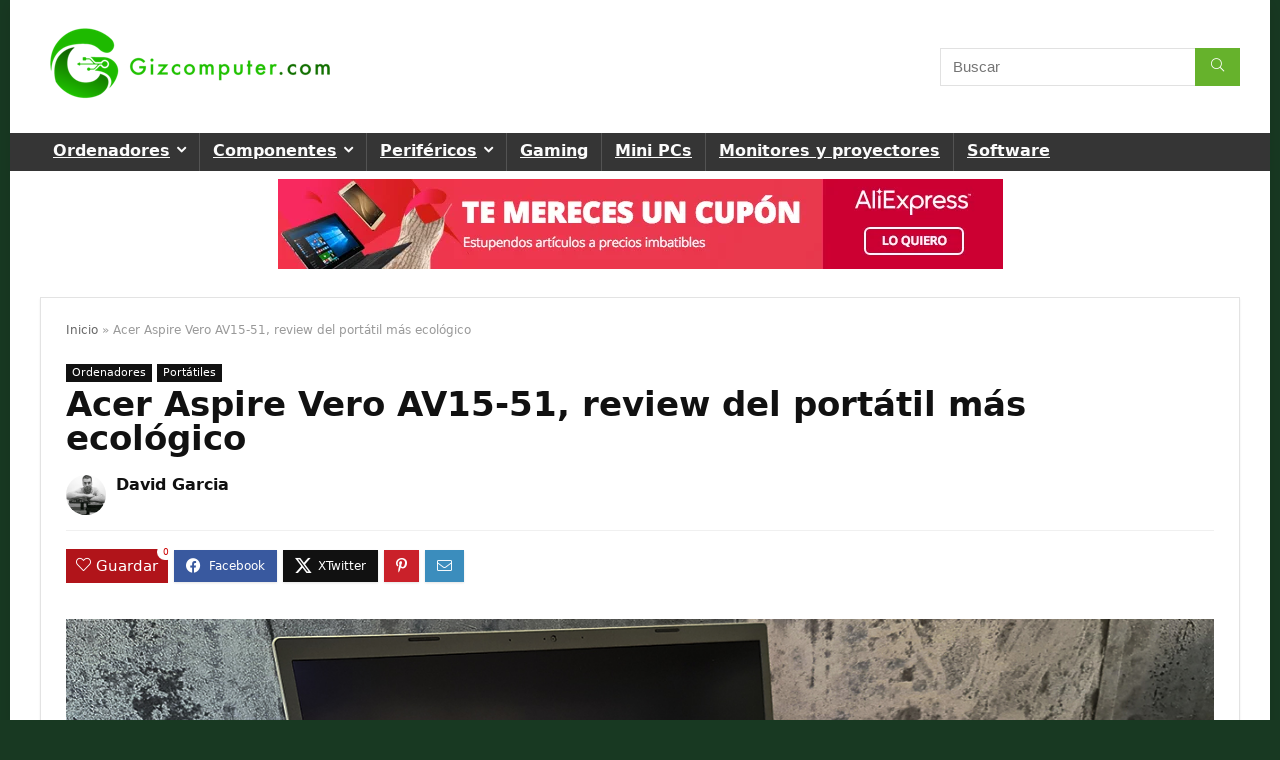

--- FILE ---
content_type: text/html; charset=UTF-8
request_url: https://www.gizcomputer.com/acer-aspire-vero-av15-51-review-analisis-opiniones-precio/
body_size: 63852
content:
<!DOCTYPE html>
<html lang="es">
<head><meta charset="UTF-8" /><script>if(navigator.userAgent.match(/MSIE|Internet Explorer/i)||navigator.userAgent.match(/Trident\/7\..*?rv:11/i)){var href=document.location.href;if(!href.match(/[?&]nowprocket/)){if(href.indexOf("?")==-1){if(href.indexOf("#")==-1){document.location.href=href+"?nowprocket=1"}else{document.location.href=href.replace("#","?nowprocket=1#")}}else{if(href.indexOf("#")==-1){document.location.href=href+"&nowprocket=1"}else{document.location.href=href.replace("#","&nowprocket=1#")}}}}</script><script>(()=>{class RocketLazyLoadScripts{constructor(){this.v="1.2.6",this.triggerEvents=["keydown","mousedown","mousemove","touchmove","touchstart","touchend","wheel"],this.userEventHandler=this.t.bind(this),this.touchStartHandler=this.i.bind(this),this.touchMoveHandler=this.o.bind(this),this.touchEndHandler=this.h.bind(this),this.clickHandler=this.u.bind(this),this.interceptedClicks=[],this.interceptedClickListeners=[],this.l(this),window.addEventListener("pageshow",(t=>{this.persisted=t.persisted,this.everythingLoaded&&this.m()})),this.CSPIssue=sessionStorage.getItem("rocketCSPIssue"),document.addEventListener("securitypolicyviolation",(t=>{this.CSPIssue||"script-src-elem"!==t.violatedDirective||"data"!==t.blockedURI||(this.CSPIssue=!0,sessionStorage.setItem("rocketCSPIssue",!0))})),document.addEventListener("DOMContentLoaded",(()=>{this.k()})),this.delayedScripts={normal:[],async:[],defer:[]},this.trash=[],this.allJQueries=[]}p(t){document.hidden?t.t():(this.triggerEvents.forEach((e=>window.addEventListener(e,t.userEventHandler,{passive:!0}))),window.addEventListener("touchstart",t.touchStartHandler,{passive:!0}),window.addEventListener("mousedown",t.touchStartHandler),document.addEventListener("visibilitychange",t.userEventHandler))}_(){this.triggerEvents.forEach((t=>window.removeEventListener(t,this.userEventHandler,{passive:!0}))),document.removeEventListener("visibilitychange",this.userEventHandler)}i(t){"HTML"!==t.target.tagName&&(window.addEventListener("touchend",this.touchEndHandler),window.addEventListener("mouseup",this.touchEndHandler),window.addEventListener("touchmove",this.touchMoveHandler,{passive:!0}),window.addEventListener("mousemove",this.touchMoveHandler),t.target.addEventListener("click",this.clickHandler),this.L(t.target,!0),this.S(t.target,"onclick","rocket-onclick"),this.C())}o(t){window.removeEventListener("touchend",this.touchEndHandler),window.removeEventListener("mouseup",this.touchEndHandler),window.removeEventListener("touchmove",this.touchMoveHandler,{passive:!0}),window.removeEventListener("mousemove",this.touchMoveHandler),t.target.removeEventListener("click",this.clickHandler),this.L(t.target,!1),this.S(t.target,"rocket-onclick","onclick"),this.M()}h(){window.removeEventListener("touchend",this.touchEndHandler),window.removeEventListener("mouseup",this.touchEndHandler),window.removeEventListener("touchmove",this.touchMoveHandler,{passive:!0}),window.removeEventListener("mousemove",this.touchMoveHandler)}u(t){t.target.removeEventListener("click",this.clickHandler),this.L(t.target,!1),this.S(t.target,"rocket-onclick","onclick"),this.interceptedClicks.push(t),t.preventDefault(),t.stopPropagation(),t.stopImmediatePropagation(),this.M()}O(){window.removeEventListener("touchstart",this.touchStartHandler,{passive:!0}),window.removeEventListener("mousedown",this.touchStartHandler),this.interceptedClicks.forEach((t=>{t.target.dispatchEvent(new MouseEvent("click",{view:t.view,bubbles:!0,cancelable:!0}))}))}l(t){EventTarget.prototype.addEventListenerWPRocketBase=EventTarget.prototype.addEventListener,EventTarget.prototype.addEventListener=function(e,i,o){"click"!==e||t.windowLoaded||i===t.clickHandler||t.interceptedClickListeners.push({target:this,func:i,options:o}),(this||window).addEventListenerWPRocketBase(e,i,o)}}L(t,e){this.interceptedClickListeners.forEach((i=>{i.target===t&&(e?t.removeEventListener("click",i.func,i.options):t.addEventListener("click",i.func,i.options))})),t.parentNode!==document.documentElement&&this.L(t.parentNode,e)}D(){return new Promise((t=>{this.P?this.M=t:t()}))}C(){this.P=!0}M(){this.P=!1}S(t,e,i){t.hasAttribute&&t.hasAttribute(e)&&(event.target.setAttribute(i,event.target.getAttribute(e)),event.target.removeAttribute(e))}t(){this._(this),"loading"===document.readyState?document.addEventListener("DOMContentLoaded",this.R.bind(this)):this.R()}k(){let t=[];document.querySelectorAll("script[type=rocketlazyloadscript][data-rocket-src]").forEach((e=>{let i=e.getAttribute("data-rocket-src");if(i&&!i.startsWith("data:")){0===i.indexOf("//")&&(i=location.protocol+i);try{const o=new URL(i).origin;o!==location.origin&&t.push({src:o,crossOrigin:e.crossOrigin||"module"===e.getAttribute("data-rocket-type")})}catch(t){}}})),t=[...new Map(t.map((t=>[JSON.stringify(t),t]))).values()],this.T(t,"preconnect")}async R(){this.lastBreath=Date.now(),this.j(this),this.F(this),this.I(),this.W(),this.q(),await this.A(this.delayedScripts.normal),await this.A(this.delayedScripts.defer),await this.A(this.delayedScripts.async);try{await this.U(),await this.H(this),await this.J()}catch(t){console.error(t)}window.dispatchEvent(new Event("rocket-allScriptsLoaded")),this.everythingLoaded=!0,this.D().then((()=>{this.O()})),this.N()}W(){document.querySelectorAll("script[type=rocketlazyloadscript]").forEach((t=>{t.hasAttribute("data-rocket-src")?t.hasAttribute("async")&&!1!==t.async?this.delayedScripts.async.push(t):t.hasAttribute("defer")&&!1!==t.defer||"module"===t.getAttribute("data-rocket-type")?this.delayedScripts.defer.push(t):this.delayedScripts.normal.push(t):this.delayedScripts.normal.push(t)}))}async B(t){if(await this.G(),!0!==t.noModule||!("noModule"in HTMLScriptElement.prototype))return new Promise((e=>{let i;function o(){(i||t).setAttribute("data-rocket-status","executed"),e()}try{if(navigator.userAgent.indexOf("Firefox/")>0||""===navigator.vendor||this.CSPIssue)i=document.createElement("script"),[...t.attributes].forEach((t=>{let e=t.nodeName;"type"!==e&&("data-rocket-type"===e&&(e="type"),"data-rocket-src"===e&&(e="src"),i.setAttribute(e,t.nodeValue))})),t.text&&(i.text=t.text),i.hasAttribute("src")?(i.addEventListener("load",o),i.addEventListener("error",(function(){i.setAttribute("data-rocket-status","failed-network"),e()})),setTimeout((()=>{i.isConnected||e()}),1)):(i.text=t.text,o()),t.parentNode.replaceChild(i,t);else{const i=t.getAttribute("data-rocket-type"),s=t.getAttribute("data-rocket-src");i?(t.type=i,t.removeAttribute("data-rocket-type")):t.removeAttribute("type"),t.addEventListener("load",o),t.addEventListener("error",(i=>{this.CSPIssue&&i.target.src.startsWith("data:")?(console.log("WPRocket: data-uri blocked by CSP -> fallback"),t.removeAttribute("src"),this.B(t).then(e)):(t.setAttribute("data-rocket-status","failed-network"),e())})),s?(t.removeAttribute("data-rocket-src"),t.src=s):t.src="data:text/javascript;base64,"+window.btoa(unescape(encodeURIComponent(t.text)))}}catch(i){t.setAttribute("data-rocket-status","failed-transform"),e()}}));t.setAttribute("data-rocket-status","skipped")}async A(t){const e=t.shift();return e&&e.isConnected?(await this.B(e),this.A(t)):Promise.resolve()}q(){this.T([...this.delayedScripts.normal,...this.delayedScripts.defer,...this.delayedScripts.async],"preload")}T(t,e){var i=document.createDocumentFragment();t.forEach((t=>{const o=t.getAttribute&&t.getAttribute("data-rocket-src")||t.src;if(o&&!o.startsWith("data:")){const s=document.createElement("link");s.href=o,s.rel=e,"preconnect"!==e&&(s.as="script"),t.getAttribute&&"module"===t.getAttribute("data-rocket-type")&&(s.crossOrigin=!0),t.crossOrigin&&(s.crossOrigin=t.crossOrigin),t.integrity&&(s.integrity=t.integrity),i.appendChild(s),this.trash.push(s)}})),document.head.appendChild(i)}j(t){let e={};function i(i,o){return e[o].eventsToRewrite.indexOf(i)>=0&&!t.everythingLoaded?"rocket-"+i:i}function o(t,o){!function(t){e[t]||(e[t]={originalFunctions:{add:t.addEventListener,remove:t.removeEventListener},eventsToRewrite:[]},t.addEventListener=function(){arguments[0]=i(arguments[0],t),e[t].originalFunctions.add.apply(t,arguments)},t.removeEventListener=function(){arguments[0]=i(arguments[0],t),e[t].originalFunctions.remove.apply(t,arguments)})}(t),e[t].eventsToRewrite.push(o)}function s(e,i){let o=e[i];e[i]=null,Object.defineProperty(e,i,{get:()=>o||function(){},set(s){t.everythingLoaded?o=s:e["rocket"+i]=o=s}})}o(document,"DOMContentLoaded"),o(window,"DOMContentLoaded"),o(window,"load"),o(window,"pageshow"),o(document,"readystatechange"),s(document,"onreadystatechange"),s(window,"onload"),s(window,"onpageshow");try{Object.defineProperty(document,"readyState",{get:()=>t.rocketReadyState,set(e){t.rocketReadyState=e},configurable:!0}),document.readyState="loading"}catch(t){console.log("WPRocket DJE readyState conflict, bypassing")}}F(t){let e;function i(e){return t.everythingLoaded?e:e.split(" ").map((t=>"load"===t||0===t.indexOf("load.")?"rocket-jquery-load":t)).join(" ")}function o(o){function s(t){const e=o.fn[t];o.fn[t]=o.fn.init.prototype[t]=function(){return this[0]===window&&("string"==typeof arguments[0]||arguments[0]instanceof String?arguments[0]=i(arguments[0]):"object"==typeof arguments[0]&&Object.keys(arguments[0]).forEach((t=>{const e=arguments[0][t];delete arguments[0][t],arguments[0][i(t)]=e}))),e.apply(this,arguments),this}}o&&o.fn&&!t.allJQueries.includes(o)&&(o.fn.ready=o.fn.init.prototype.ready=function(e){return t.domReadyFired?e.bind(document)(o):document.addEventListener("rocket-DOMContentLoaded",(()=>e.bind(document)(o))),o([])},s("on"),s("one"),t.allJQueries.push(o)),e=o}o(window.jQuery),Object.defineProperty(window,"jQuery",{get:()=>e,set(t){o(t)}})}async H(t){const e=document.querySelector("script[data-webpack]");e&&(await async function(){return new Promise((t=>{e.addEventListener("load",t),e.addEventListener("error",t)}))}(),await t.K(),await t.H(t))}async U(){this.domReadyFired=!0;try{document.readyState="interactive"}catch(t){}await this.G(),document.dispatchEvent(new Event("rocket-readystatechange")),await this.G(),document.rocketonreadystatechange&&document.rocketonreadystatechange(),await this.G(),document.dispatchEvent(new Event("rocket-DOMContentLoaded")),await this.G(),window.dispatchEvent(new Event("rocket-DOMContentLoaded"))}async J(){try{document.readyState="complete"}catch(t){}await this.G(),document.dispatchEvent(new Event("rocket-readystatechange")),await this.G(),document.rocketonreadystatechange&&document.rocketonreadystatechange(),await this.G(),window.dispatchEvent(new Event("rocket-load")),await this.G(),window.rocketonload&&window.rocketonload(),await this.G(),this.allJQueries.forEach((t=>t(window).trigger("rocket-jquery-load"))),await this.G();const t=new Event("rocket-pageshow");t.persisted=this.persisted,window.dispatchEvent(t),await this.G(),window.rocketonpageshow&&window.rocketonpageshow({persisted:this.persisted}),this.windowLoaded=!0}m(){document.onreadystatechange&&document.onreadystatechange(),window.onload&&window.onload(),window.onpageshow&&window.onpageshow({persisted:this.persisted})}I(){const t=new Map;document.write=document.writeln=function(e){const i=document.currentScript;i||console.error("WPRocket unable to document.write this: "+e);const o=document.createRange(),s=i.parentElement;let n=t.get(i);void 0===n&&(n=i.nextSibling,t.set(i,n));const c=document.createDocumentFragment();o.setStart(c,0),c.appendChild(o.createContextualFragment(e)),s.insertBefore(c,n)}}async G(){Date.now()-this.lastBreath>45&&(await this.K(),this.lastBreath=Date.now())}async K(){return document.hidden?new Promise((t=>setTimeout(t))):new Promise((t=>requestAnimationFrame(t)))}N(){this.trash.forEach((t=>t.remove()))}static run(){const t=new RocketLazyLoadScripts;t.p(t)}}RocketLazyLoadScripts.run()})();</script>

<meta name="viewport" content="width=device-width, initial-scale=1.0" />
<!-- feeds & pingback -->
<link rel="profile" href="https://gmpg.org/xfn/11" />
<link rel="pingback" href="https://www.gizcomputer.com/xmlrpc.php" />
<meta name='robots' content='index, follow, max-image-preview:large, max-snippet:-1, max-video-preview:-1' />

	<!-- This site is optimized with the Yoast SEO plugin v23.1 - https://yoast.com/wordpress/plugins/seo/ -->
	<title>Acer Aspire Vero AV15-51, review del portátil más ecológico</title>
	<meta name="description" content="Acer Aspire Vero AV15-51" />
	<link rel="canonical" href="https://www.gizcomputer.com/acer-aspire-vero-av15-51-review-analisis-opiniones-precio/" />
	<meta property="og:locale" content="es_ES" />
	<meta property="og:type" content="article" />
	<meta property="og:title" content="Acer Aspire Vero AV15-51, review del portátil más ecológico" />
	<meta property="og:description" content="Acer Aspire Vero AV15-51" />
	<meta property="og:url" content="https://www.gizcomputer.com/acer-aspire-vero-av15-51-review-analisis-opiniones-precio/" />
	<meta property="og:site_name" content="GizComputer" />
	<meta property="article:publisher" content="https://www.facebook.com/gizcomputer/" />
	<meta property="article:published_time" content="2021-12-09T10:50:59+00:00" />
	<meta property="article:modified_time" content="2021-12-09T10:57:03+00:00" />
	<meta property="og:image" content="https://www.gizcomputer.com/wp-content/uploads/2021/11/Acer-Aspire-Vero-AV15-51-Foto-destacada.jpg" />
	<meta property="og:image:width" content="1280" />
	<meta property="og:image:height" content="720" />
	<meta property="og:image:type" content="image/jpeg" />
	<meta name="author" content="David Garcia" />
	<meta name="twitter:card" content="summary_large_image" />
	<meta name="twitter:creator" content="@gizcomputer" />
	<meta name="twitter:site" content="@gizcomputer" />
	<meta name="twitter:label1" content="Escrito por" />
	<meta name="twitter:data1" content="David Garcia" />
	<meta name="twitter:label2" content="Tiempo de lectura" />
	<meta name="twitter:data2" content="11 minutos" />
	<script type="application/ld+json" class="yoast-schema-graph">{"@context":"https://schema.org","@graph":[{"@type":"Article","@id":"https://www.gizcomputer.com/acer-aspire-vero-av15-51-review-analisis-opiniones-precio/#article","isPartOf":{"@id":"https://www.gizcomputer.com/acer-aspire-vero-av15-51-review-analisis-opiniones-precio/"},"author":{"name":"David Garcia","@id":"https://www.gizcomputer.com/#/schema/person/da1d925822fa823c5af45017da7a1dbe"},"headline":"Acer Aspire Vero AV15-51, review del portátil más ecológico","datePublished":"2021-12-09T10:50:59+00:00","dateModified":"2021-12-09T10:57:03+00:00","mainEntityOfPage":{"@id":"https://www.gizcomputer.com/acer-aspire-vero-av15-51-review-analisis-opiniones-precio/"},"wordCount":1917,"commentCount":0,"publisher":{"@id":"https://www.gizcomputer.com/#organization"},"image":{"@id":"https://www.gizcomputer.com/acer-aspire-vero-av15-51-review-analisis-opiniones-precio/#primaryimage"},"thumbnailUrl":"https://www.gizcomputer.com/wp-content/uploads/2021/11/Acer-Aspire-Vero-AV15-51-Foto-destacada.jpg","keywords":["Acer"],"articleSection":["Ordenadores","Portátiles"],"inLanguage":"es","potentialAction":[{"@type":"CommentAction","name":"Comment","target":["https://www.gizcomputer.com/acer-aspire-vero-av15-51-review-analisis-opiniones-precio/#respond"]}]},{"@type":"WebPage","@id":"https://www.gizcomputer.com/acer-aspire-vero-av15-51-review-analisis-opiniones-precio/","url":"https://www.gizcomputer.com/acer-aspire-vero-av15-51-review-analisis-opiniones-precio/","name":"Acer Aspire Vero AV15-51, review del portátil más ecológico","isPartOf":{"@id":"https://www.gizcomputer.com/#website"},"primaryImageOfPage":{"@id":"https://www.gizcomputer.com/acer-aspire-vero-av15-51-review-analisis-opiniones-precio/#primaryimage"},"image":{"@id":"https://www.gizcomputer.com/acer-aspire-vero-av15-51-review-analisis-opiniones-precio/#primaryimage"},"thumbnailUrl":"https://www.gizcomputer.com/wp-content/uploads/2021/11/Acer-Aspire-Vero-AV15-51-Foto-destacada.jpg","datePublished":"2021-12-09T10:50:59+00:00","dateModified":"2021-12-09T10:57:03+00:00","description":"Acer Aspire Vero AV15-51","breadcrumb":{"@id":"https://www.gizcomputer.com/acer-aspire-vero-av15-51-review-analisis-opiniones-precio/#breadcrumb"},"inLanguage":"es","potentialAction":[{"@type":"ReadAction","target":["https://www.gizcomputer.com/acer-aspire-vero-av15-51-review-analisis-opiniones-precio/"]}]},{"@type":"ImageObject","inLanguage":"es","@id":"https://www.gizcomputer.com/acer-aspire-vero-av15-51-review-analisis-opiniones-precio/#primaryimage","url":"https://www.gizcomputer.com/wp-content/uploads/2021/11/Acer-Aspire-Vero-AV15-51-Foto-destacada.jpg","contentUrl":"https://www.gizcomputer.com/wp-content/uploads/2021/11/Acer-Aspire-Vero-AV15-51-Foto-destacada.jpg","width":1280,"height":720,"caption":"Acer Aspire Vero AV15-51"},{"@type":"BreadcrumbList","@id":"https://www.gizcomputer.com/acer-aspire-vero-av15-51-review-analisis-opiniones-precio/#breadcrumb","itemListElement":[{"@type":"ListItem","position":1,"name":"Inicio","item":"https://www.gizcomputer.com/"},{"@type":"ListItem","position":2,"name":"Acer Aspire Vero AV15-51, review del portátil más ecológico"}]},{"@type":"WebSite","@id":"https://www.gizcomputer.com/#website","url":"https://www.gizcomputer.com/","name":"GizComputer","description":"Ordenadores, componentes, gaming y mucho más.","publisher":{"@id":"https://www.gizcomputer.com/#organization"},"potentialAction":[{"@type":"SearchAction","target":{"@type":"EntryPoint","urlTemplate":"https://www.gizcomputer.com/?s={search_term_string}"},"query-input":"required name=search_term_string"}],"inLanguage":"es"},{"@type":"Organization","@id":"https://www.gizcomputer.com/#organization","name":"GizComputer","url":"https://www.gizcomputer.com/","logo":{"@type":"ImageObject","inLanguage":"es","@id":"https://www.gizcomputer.com/#/schema/logo/image/","url":"https://www.gizcomputer.com/wp-content/uploads/2017/11/Gizcomputer-logo-300-alfa.png","contentUrl":"https://www.gizcomputer.com/wp-content/uploads/2017/11/Gizcomputer-logo-300-alfa.png","width":300,"height":103,"caption":"GizComputer"},"image":{"@id":"https://www.gizcomputer.com/#/schema/logo/image/"},"sameAs":["https://www.facebook.com/gizcomputer/","https://x.com/gizcomputer"]},{"@type":"Person","@id":"https://www.gizcomputer.com/#/schema/person/da1d925822fa823c5af45017da7a1dbe","name":"David Garcia","image":{"@type":"ImageObject","inLanguage":"es","@id":"https://www.gizcomputer.com/#/schema/person/image/","url":"https://secure.gravatar.com/avatar/2a18386720ff80f2c27a64526ebcbb97?s=96&d=mm&r=g","contentUrl":"https://secure.gravatar.com/avatar/2a18386720ff80f2c27a64526ebcbb97?s=96&d=mm&r=g","caption":"David Garcia"},"description":"Nací en los 80, crecí rodeado de cables y píxeles, las primeras videoconsolas domésticas se convertían en el entretenimiento ideal para las tardes. Vivo la tecnología como si no hubiera conocido otra cosa.","url":"https://www.gizcomputer.com/author/david-gar/"}]}</script>
	<!-- / Yoast SEO plugin. -->


<link rel='dns-prefetch' href='//v0.wordpress.com' />
<link rel='dns-prefetch' href='//widgets.wp.com' />
<link rel='dns-prefetch' href='//c0.wp.com' />

<link rel="alternate" type="application/rss+xml" title="GizComputer &raquo; Feed" href="https://www.gizcomputer.com/feed/" />
<link rel="alternate" type="application/rss+xml" title="GizComputer &raquo; Feed de los comentarios" href="https://www.gizcomputer.com/comments/feed/" />
<link rel="alternate" type="application/rss+xml" title="GizComputer &raquo; Comentario Acer Aspire Vero AV15-51, review del portátil más ecológico del feed" href="https://www.gizcomputer.com/acer-aspire-vero-av15-51-review-analisis-opiniones-precio/feed/" />
<script type="application/ld+json">{"@context":"http:\/\/schema.org\/","@type":"Review","name":"Acer Aspire Vero AV15-51, review del port\u00e1til m\u00e1s ecol\u00f3gico","datePublished":"2021-12-09 11:50:59","dateModified":"2021-12-09 11:57:03","reviewBody":"","reviewRating":{"@type":"Rating","worstRating":"1","bestRating":"10","ratingValue":8},"author":{"@type":"Person","name":"David Garcia"},"itemReviewed":{"@type":"Product","name":"Acer Aspire Vero AV15-51, review del port\u00e1til m\u00e1s ecol\u00f3gico","aggregateRating":{"@type":"AggregateRating","worstRating":"1","bestRating":"10","ratingValue":8,"reviewCount":"1"}},"publisher":{"@type":"Organization","name":"Gizcomputer","logo":{"@type":"ImageObject","url":"https:\/\/www.gizcomputer.com\/wp-content\/uploads\/2017\/11\/Gizcomputer-logo-300-alfa.png","height":"103","width":"300"}}}</script><style id='wp-emoji-styles-inline-css' type='text/css'>

	img.wp-smiley, img.emoji {
		display: inline !important;
		border: none !important;
		box-shadow: none !important;
		height: 1em !important;
		width: 1em !important;
		margin: 0 0.07em !important;
		vertical-align: -0.1em !important;
		background: none !important;
		padding: 0 !important;
	}
</style>
<link data-minify="1" rel='stylesheet' id='wp-block-library-css' href='https://www.gizcomputer.com/wp-content/cache/min/1/c/6.6.1/wp-includes/css/dist/block-library/style.min.css?ver=1722519544' type='text/css' media='all' />
<link data-minify="1" rel='stylesheet' id='mediaelement-css' href='https://www.gizcomputer.com/wp-content/cache/min/1/c/6.6.1/wp-includes/js/mediaelement/mediaelementplayer-legacy.min.css?ver=1722519535' type='text/css' media='all' />
<link data-minify="1" rel='stylesheet' id='wp-mediaelement-css' href='https://www.gizcomputer.com/wp-content/cache/min/1/c/6.6.1/wp-includes/js/mediaelement/wp-mediaelement.min.css?ver=1722519535' type='text/css' media='all' />
<style id='jetpack-sharing-buttons-style-inline-css' type='text/css'>
.jetpack-sharing-buttons__services-list{display:flex;flex-direction:row;flex-wrap:wrap;gap:0;list-style-type:none;margin:5px;padding:0}.jetpack-sharing-buttons__services-list.has-small-icon-size{font-size:12px}.jetpack-sharing-buttons__services-list.has-normal-icon-size{font-size:16px}.jetpack-sharing-buttons__services-list.has-large-icon-size{font-size:24px}.jetpack-sharing-buttons__services-list.has-huge-icon-size{font-size:36px}@media print{.jetpack-sharing-buttons__services-list{display:none!important}}.editor-styles-wrapper .wp-block-jetpack-sharing-buttons{gap:0;padding-inline-start:0}ul.jetpack-sharing-buttons__services-list.has-background{padding:1.25em 2.375em}
</style>
<style id='global-styles-inline-css' type='text/css'>
:root{--wp--preset--aspect-ratio--square: 1;--wp--preset--aspect-ratio--4-3: 4/3;--wp--preset--aspect-ratio--3-4: 3/4;--wp--preset--aspect-ratio--3-2: 3/2;--wp--preset--aspect-ratio--2-3: 2/3;--wp--preset--aspect-ratio--16-9: 16/9;--wp--preset--aspect-ratio--9-16: 9/16;--wp--preset--color--black: #000000;--wp--preset--color--cyan-bluish-gray: #abb8c3;--wp--preset--color--white: #ffffff;--wp--preset--color--pale-pink: #f78da7;--wp--preset--color--vivid-red: #cf2e2e;--wp--preset--color--luminous-vivid-orange: #ff6900;--wp--preset--color--luminous-vivid-amber: #fcb900;--wp--preset--color--light-green-cyan: #7bdcb5;--wp--preset--color--vivid-green-cyan: #00d084;--wp--preset--color--pale-cyan-blue: #8ed1fc;--wp--preset--color--vivid-cyan-blue: #0693e3;--wp--preset--color--vivid-purple: #9b51e0;--wp--preset--color--main: var(--rehub-main-color);--wp--preset--color--secondary: var(--rehub-sec-color);--wp--preset--color--buttonmain: var(--rehub-main-btn-bg);--wp--preset--color--cyan-grey: #abb8c3;--wp--preset--color--orange-light: #fcb900;--wp--preset--color--red: #cf2e2e;--wp--preset--color--red-bright: #f04057;--wp--preset--color--vivid-green: #00d084;--wp--preset--color--orange: #ff6900;--wp--preset--color--blue: #0693e3;--wp--preset--gradient--vivid-cyan-blue-to-vivid-purple: linear-gradient(135deg,rgba(6,147,227,1) 0%,rgb(155,81,224) 100%);--wp--preset--gradient--light-green-cyan-to-vivid-green-cyan: linear-gradient(135deg,rgb(122,220,180) 0%,rgb(0,208,130) 100%);--wp--preset--gradient--luminous-vivid-amber-to-luminous-vivid-orange: linear-gradient(135deg,rgba(252,185,0,1) 0%,rgba(255,105,0,1) 100%);--wp--preset--gradient--luminous-vivid-orange-to-vivid-red: linear-gradient(135deg,rgba(255,105,0,1) 0%,rgb(207,46,46) 100%);--wp--preset--gradient--very-light-gray-to-cyan-bluish-gray: linear-gradient(135deg,rgb(238,238,238) 0%,rgb(169,184,195) 100%);--wp--preset--gradient--cool-to-warm-spectrum: linear-gradient(135deg,rgb(74,234,220) 0%,rgb(151,120,209) 20%,rgb(207,42,186) 40%,rgb(238,44,130) 60%,rgb(251,105,98) 80%,rgb(254,248,76) 100%);--wp--preset--gradient--blush-light-purple: linear-gradient(135deg,rgb(255,206,236) 0%,rgb(152,150,240) 100%);--wp--preset--gradient--blush-bordeaux: linear-gradient(135deg,rgb(254,205,165) 0%,rgb(254,45,45) 50%,rgb(107,0,62) 100%);--wp--preset--gradient--luminous-dusk: linear-gradient(135deg,rgb(255,203,112) 0%,rgb(199,81,192) 50%,rgb(65,88,208) 100%);--wp--preset--gradient--pale-ocean: linear-gradient(135deg,rgb(255,245,203) 0%,rgb(182,227,212) 50%,rgb(51,167,181) 100%);--wp--preset--gradient--electric-grass: linear-gradient(135deg,rgb(202,248,128) 0%,rgb(113,206,126) 100%);--wp--preset--gradient--midnight: linear-gradient(135deg,rgb(2,3,129) 0%,rgb(40,116,252) 100%);--wp--preset--font-size--small: 13px;--wp--preset--font-size--medium: 20px;--wp--preset--font-size--large: 36px;--wp--preset--font-size--x-large: 42px;--wp--preset--font-family--system-font: -apple-system,BlinkMacSystemFont,"Segoe UI",Roboto,Oxygen-Sans,Ubuntu,Cantarell,"Helvetica Neue",sans-serif;--wp--preset--font-family--rh-nav-font: var(--rehub-nav-font,-apple-system,BlinkMacSystemFont,"Segoe UI",Roboto,Oxygen-Sans,Ubuntu,Cantarell,"Helvetica Neue",sans-serif);--wp--preset--font-family--rh-head-font: var(--rehub-head-font,-apple-system,BlinkMacSystemFont,"Segoe UI",Roboto,Oxygen-Sans,Ubuntu,Cantarell,"Helvetica Neue",sans-serif);--wp--preset--font-family--rh-btn-font: var(--rehub-btn-font,-apple-system,BlinkMacSystemFont,"Segoe UI",Roboto,Oxygen-Sans,Ubuntu,Cantarell,"Helvetica Neue",sans-serif);--wp--preset--font-family--rh-body-font: var(--rehub-body-font,-apple-system,BlinkMacSystemFont,"Segoe UI",Roboto,Oxygen-Sans,Ubuntu,Cantarell,"Helvetica Neue",sans-serif);--wp--preset--spacing--20: 0.44rem;--wp--preset--spacing--30: 0.67rem;--wp--preset--spacing--40: 1rem;--wp--preset--spacing--50: 1.5rem;--wp--preset--spacing--60: 2.25rem;--wp--preset--spacing--70: 3.38rem;--wp--preset--spacing--80: 5.06rem;--wp--preset--shadow--natural: 6px 6px 9px rgba(0, 0, 0, 0.2);--wp--preset--shadow--deep: 12px 12px 50px rgba(0, 0, 0, 0.4);--wp--preset--shadow--sharp: 6px 6px 0px rgba(0, 0, 0, 0.2);--wp--preset--shadow--outlined: 6px 6px 0px -3px rgba(255, 255, 255, 1), 6px 6px rgba(0, 0, 0, 1);--wp--preset--shadow--crisp: 6px 6px 0px rgba(0, 0, 0, 1);}:root { --wp--style--global--content-size: 760px;--wp--style--global--wide-size: 900px; }:where(body) { margin: 0; }.wp-site-blocks > .alignleft { float: left; margin-right: 2em; }.wp-site-blocks > .alignright { float: right; margin-left: 2em; }.wp-site-blocks > .aligncenter { justify-content: center; margin-left: auto; margin-right: auto; }:where(.is-layout-flex){gap: 0.5em;}:where(.is-layout-grid){gap: 0.5em;}.is-layout-flow > .alignleft{float: left;margin-inline-start: 0;margin-inline-end: 2em;}.is-layout-flow > .alignright{float: right;margin-inline-start: 2em;margin-inline-end: 0;}.is-layout-flow > .aligncenter{margin-left: auto !important;margin-right: auto !important;}.is-layout-constrained > .alignleft{float: left;margin-inline-start: 0;margin-inline-end: 2em;}.is-layout-constrained > .alignright{float: right;margin-inline-start: 2em;margin-inline-end: 0;}.is-layout-constrained > .aligncenter{margin-left: auto !important;margin-right: auto !important;}.is-layout-constrained > :where(:not(.alignleft):not(.alignright):not(.alignfull)){max-width: var(--wp--style--global--content-size);margin-left: auto !important;margin-right: auto !important;}.is-layout-constrained > .alignwide{max-width: var(--wp--style--global--wide-size);}body .is-layout-flex{display: flex;}.is-layout-flex{flex-wrap: wrap;align-items: center;}.is-layout-flex > :is(*, div){margin: 0;}body .is-layout-grid{display: grid;}.is-layout-grid > :is(*, div){margin: 0;}:root :where(body){padding-top: 0px;padding-right: 0px;padding-bottom: 0px;padding-left: 0px;}a:where(:not(.wp-element-button)){text-decoration: none;}h1{font-size: 29px;line-height: 34px;margin-top: 10px;margin-bottom: 31px;}h2{font-size: 25px;line-height: 31px;margin-top: 10px;margin-bottom: 31px;}h3{font-size: 20px;line-height: 28px;margin-top: 10px;margin-bottom: 25px;}h4{font-size: 18px;line-height: 24px;margin-top: 10px;margin-bottom: 18px;}h5{font-size: 16px;line-height: 20px;margin-top: 10px;margin-bottom: 15px;}h6{font-size: 14px;line-height: 20px;margin-top: 0px;margin-bottom: 10px;}:root :where(.wp-element-button, .wp-block-button__link){background-color: #32373c;border-width: 0;color: #fff;font-family: inherit;font-size: inherit;line-height: inherit;padding: calc(0.667em + 2px) calc(1.333em + 2px);text-decoration: none;}.has-black-color{color: var(--wp--preset--color--black) !important;}.has-cyan-bluish-gray-color{color: var(--wp--preset--color--cyan-bluish-gray) !important;}.has-white-color{color: var(--wp--preset--color--white) !important;}.has-pale-pink-color{color: var(--wp--preset--color--pale-pink) !important;}.has-vivid-red-color{color: var(--wp--preset--color--vivid-red) !important;}.has-luminous-vivid-orange-color{color: var(--wp--preset--color--luminous-vivid-orange) !important;}.has-luminous-vivid-amber-color{color: var(--wp--preset--color--luminous-vivid-amber) !important;}.has-light-green-cyan-color{color: var(--wp--preset--color--light-green-cyan) !important;}.has-vivid-green-cyan-color{color: var(--wp--preset--color--vivid-green-cyan) !important;}.has-pale-cyan-blue-color{color: var(--wp--preset--color--pale-cyan-blue) !important;}.has-vivid-cyan-blue-color{color: var(--wp--preset--color--vivid-cyan-blue) !important;}.has-vivid-purple-color{color: var(--wp--preset--color--vivid-purple) !important;}.has-main-color{color: var(--wp--preset--color--main) !important;}.has-secondary-color{color: var(--wp--preset--color--secondary) !important;}.has-buttonmain-color{color: var(--wp--preset--color--buttonmain) !important;}.has-cyan-grey-color{color: var(--wp--preset--color--cyan-grey) !important;}.has-orange-light-color{color: var(--wp--preset--color--orange-light) !important;}.has-red-color{color: var(--wp--preset--color--red) !important;}.has-red-bright-color{color: var(--wp--preset--color--red-bright) !important;}.has-vivid-green-color{color: var(--wp--preset--color--vivid-green) !important;}.has-orange-color{color: var(--wp--preset--color--orange) !important;}.has-blue-color{color: var(--wp--preset--color--blue) !important;}.has-black-background-color{background-color: var(--wp--preset--color--black) !important;}.has-cyan-bluish-gray-background-color{background-color: var(--wp--preset--color--cyan-bluish-gray) !important;}.has-white-background-color{background-color: var(--wp--preset--color--white) !important;}.has-pale-pink-background-color{background-color: var(--wp--preset--color--pale-pink) !important;}.has-vivid-red-background-color{background-color: var(--wp--preset--color--vivid-red) !important;}.has-luminous-vivid-orange-background-color{background-color: var(--wp--preset--color--luminous-vivid-orange) !important;}.has-luminous-vivid-amber-background-color{background-color: var(--wp--preset--color--luminous-vivid-amber) !important;}.has-light-green-cyan-background-color{background-color: var(--wp--preset--color--light-green-cyan) !important;}.has-vivid-green-cyan-background-color{background-color: var(--wp--preset--color--vivid-green-cyan) !important;}.has-pale-cyan-blue-background-color{background-color: var(--wp--preset--color--pale-cyan-blue) !important;}.has-vivid-cyan-blue-background-color{background-color: var(--wp--preset--color--vivid-cyan-blue) !important;}.has-vivid-purple-background-color{background-color: var(--wp--preset--color--vivid-purple) !important;}.has-main-background-color{background-color: var(--wp--preset--color--main) !important;}.has-secondary-background-color{background-color: var(--wp--preset--color--secondary) !important;}.has-buttonmain-background-color{background-color: var(--wp--preset--color--buttonmain) !important;}.has-cyan-grey-background-color{background-color: var(--wp--preset--color--cyan-grey) !important;}.has-orange-light-background-color{background-color: var(--wp--preset--color--orange-light) !important;}.has-red-background-color{background-color: var(--wp--preset--color--red) !important;}.has-red-bright-background-color{background-color: var(--wp--preset--color--red-bright) !important;}.has-vivid-green-background-color{background-color: var(--wp--preset--color--vivid-green) !important;}.has-orange-background-color{background-color: var(--wp--preset--color--orange) !important;}.has-blue-background-color{background-color: var(--wp--preset--color--blue) !important;}.has-black-border-color{border-color: var(--wp--preset--color--black) !important;}.has-cyan-bluish-gray-border-color{border-color: var(--wp--preset--color--cyan-bluish-gray) !important;}.has-white-border-color{border-color: var(--wp--preset--color--white) !important;}.has-pale-pink-border-color{border-color: var(--wp--preset--color--pale-pink) !important;}.has-vivid-red-border-color{border-color: var(--wp--preset--color--vivid-red) !important;}.has-luminous-vivid-orange-border-color{border-color: var(--wp--preset--color--luminous-vivid-orange) !important;}.has-luminous-vivid-amber-border-color{border-color: var(--wp--preset--color--luminous-vivid-amber) !important;}.has-light-green-cyan-border-color{border-color: var(--wp--preset--color--light-green-cyan) !important;}.has-vivid-green-cyan-border-color{border-color: var(--wp--preset--color--vivid-green-cyan) !important;}.has-pale-cyan-blue-border-color{border-color: var(--wp--preset--color--pale-cyan-blue) !important;}.has-vivid-cyan-blue-border-color{border-color: var(--wp--preset--color--vivid-cyan-blue) !important;}.has-vivid-purple-border-color{border-color: var(--wp--preset--color--vivid-purple) !important;}.has-main-border-color{border-color: var(--wp--preset--color--main) !important;}.has-secondary-border-color{border-color: var(--wp--preset--color--secondary) !important;}.has-buttonmain-border-color{border-color: var(--wp--preset--color--buttonmain) !important;}.has-cyan-grey-border-color{border-color: var(--wp--preset--color--cyan-grey) !important;}.has-orange-light-border-color{border-color: var(--wp--preset--color--orange-light) !important;}.has-red-border-color{border-color: var(--wp--preset--color--red) !important;}.has-red-bright-border-color{border-color: var(--wp--preset--color--red-bright) !important;}.has-vivid-green-border-color{border-color: var(--wp--preset--color--vivid-green) !important;}.has-orange-border-color{border-color: var(--wp--preset--color--orange) !important;}.has-blue-border-color{border-color: var(--wp--preset--color--blue) !important;}.has-vivid-cyan-blue-to-vivid-purple-gradient-background{background: var(--wp--preset--gradient--vivid-cyan-blue-to-vivid-purple) !important;}.has-light-green-cyan-to-vivid-green-cyan-gradient-background{background: var(--wp--preset--gradient--light-green-cyan-to-vivid-green-cyan) !important;}.has-luminous-vivid-amber-to-luminous-vivid-orange-gradient-background{background: var(--wp--preset--gradient--luminous-vivid-amber-to-luminous-vivid-orange) !important;}.has-luminous-vivid-orange-to-vivid-red-gradient-background{background: var(--wp--preset--gradient--luminous-vivid-orange-to-vivid-red) !important;}.has-very-light-gray-to-cyan-bluish-gray-gradient-background{background: var(--wp--preset--gradient--very-light-gray-to-cyan-bluish-gray) !important;}.has-cool-to-warm-spectrum-gradient-background{background: var(--wp--preset--gradient--cool-to-warm-spectrum) !important;}.has-blush-light-purple-gradient-background{background: var(--wp--preset--gradient--blush-light-purple) !important;}.has-blush-bordeaux-gradient-background{background: var(--wp--preset--gradient--blush-bordeaux) !important;}.has-luminous-dusk-gradient-background{background: var(--wp--preset--gradient--luminous-dusk) !important;}.has-pale-ocean-gradient-background{background: var(--wp--preset--gradient--pale-ocean) !important;}.has-electric-grass-gradient-background{background: var(--wp--preset--gradient--electric-grass) !important;}.has-midnight-gradient-background{background: var(--wp--preset--gradient--midnight) !important;}.has-small-font-size{font-size: var(--wp--preset--font-size--small) !important;}.has-medium-font-size{font-size: var(--wp--preset--font-size--medium) !important;}.has-large-font-size{font-size: var(--wp--preset--font-size--large) !important;}.has-x-large-font-size{font-size: var(--wp--preset--font-size--x-large) !important;}.has-system-font-font-family{font-family: var(--wp--preset--font-family--system-font) !important;}.has-rh-nav-font-font-family{font-family: var(--wp--preset--font-family--rh-nav-font) !important;}.has-rh-head-font-font-family{font-family: var(--wp--preset--font-family--rh-head-font) !important;}.has-rh-btn-font-font-family{font-family: var(--wp--preset--font-family--rh-btn-font) !important;}.has-rh-body-font-font-family{font-family: var(--wp--preset--font-family--rh-body-font) !important;}
:where(.wp-block-post-template.is-layout-flex){gap: 1.25em;}:where(.wp-block-post-template.is-layout-grid){gap: 1.25em;}
:where(.wp-block-columns.is-layout-flex){gap: 2em;}:where(.wp-block-columns.is-layout-grid){gap: 2em;}
:root :where(.wp-block-pullquote){font-size: 1.5em;line-height: 1.6;}
:root :where(.wp-block-post-title){margin-top: 4px;margin-right: 0;margin-bottom: 15px;margin-left: 0;}
:root :where(.wp-block-image){margin-top: 0px;margin-bottom: 31px;}
:root :where(.wp-block-media-text){margin-top: 0px;margin-bottom: 31px;}
:root :where(.wp-block-post-content){font-size: 16px;line-height: 28px;}
</style>
<link data-minify="1" rel='stylesheet' id='front-estilos-css' href='https://www.gizcomputer.com/wp-content/cache/min/1/wp-content/plugins/asesor-cookies-para-la-ley-en-espana/html/front/estilos.css?ver=1722519535' type='text/css' media='all' />
<link data-minify="1" rel='stylesheet' id='ppress-frontend-css' href='https://www.gizcomputer.com/wp-content/cache/min/1/wp-content/plugins/wp-user-avatar/assets/css/frontend.min.css?ver=1722519535' type='text/css' media='all' />
<link rel='stylesheet' id='ppress-flatpickr-css' href='https://www.gizcomputer.com/wp-content/plugins/wp-user-avatar/assets/flatpickr/flatpickr.min.css?ver=4.15.11' type='text/css' media='all' />
<link rel='stylesheet' id='ppress-select2-css' href='https://www.gizcomputer.com/wp-content/plugins/wp-user-avatar/assets/select2/select2.min.css?ver=6.6.1' type='text/css' media='all' />
<link data-minify="1" rel='stylesheet' id='slb_core-css' href='https://www.gizcomputer.com/wp-content/cache/min/1/wp-content/plugins/simple-lightbox/client/css/app.css?ver=1722519536' type='text/css' media='all' />
<link data-minify="1" rel='stylesheet' id='rhstyle-css' href='https://www.gizcomputer.com/wp-content/cache/min/1/wp-content/themes/rehub-theme/style.css?ver=1722519536' type='text/css' media='all' />
<link data-minify="1" rel='stylesheet' id='rehubicons-css' href='https://www.gizcomputer.com/wp-content/cache/min/1/wp-content/themes/rehub-theme/iconstyle.css?ver=1722519536' type='text/css' media='all' />
<link data-minify="1" rel='stylesheet' id='rhajaxsearch-css' href='https://www.gizcomputer.com/wp-content/cache/min/1/wp-content/themes/rehub-theme/css/ajaxsearch.css?ver=1722519536' type='text/css' media='all' />
<link data-minify="1" rel='stylesheet' id='rhelementor-css' href='https://www.gizcomputer.com/wp-content/cache/min/1/wp-content/themes/rehub-theme/css/elementor.css?ver=1722519536' type='text/css' media='all' />
<link data-minify="1" rel='stylesheet' id='rhsingle-css' href='https://www.gizcomputer.com/wp-content/cache/min/1/wp-content/themes/rehub-theme/css/single.css?ver=1722519568' type='text/css' media='all' />
<link data-minify="1" rel='stylesheet' id='wpgdprc-front-css-css' href='https://www.gizcomputer.com/wp-content/cache/min/1/wp-content/plugins/wp-gdpr-compliance/Assets/css/front.css?ver=1722519536' type='text/css' media='all' />
<style id='wpgdprc-front-css-inline-css' type='text/css'>
:root{--wp-gdpr--bar--background-color: #000000;--wp-gdpr--bar--color: #ffffff;--wp-gdpr--button--background-color: #000000;--wp-gdpr--button--background-color--darken: #000000;--wp-gdpr--button--color: #ffffff;}
</style>
<link data-minify="1" rel='stylesheet' id='jetpack_css-css' href='https://www.gizcomputer.com/wp-content/cache/min/1/p/jetpack/13.6/css/jetpack.css?ver=1722519536' type='text/css' media='all' />
<script type="text/javascript" src="https://c0.wp.com/c/6.6.1/wp-includes/js/jquery/jquery.min.js" id="jquery-core-js"></script>
<script data-minify="1" type="text/javascript" src="https://www.gizcomputer.com/wp-content/cache/min/1/c/6.6.1/wp-includes/js/jquery/jquery-migrate.min.js?ver=1722519536" id="jquery-migrate-js" defer></script>
<script type="text/javascript" id="front-principal-js-extra">
/* <![CDATA[ */
var cdp_cookies_info = {"url_plugin":"https:\/\/www.gizcomputer.com\/wp-content\/plugins\/asesor-cookies-para-la-ley-en-espana\/plugin.php","url_admin_ajax":"https:\/\/www.gizcomputer.com\/wp-admin\/admin-ajax.php"};
/* ]]> */
</script>
<script type="rocketlazyloadscript" data-minify="1" data-rocket-type="text/javascript" data-rocket-src="https://www.gizcomputer.com/wp-content/cache/min/1/wp-content/plugins/asesor-cookies-para-la-ley-en-espana/html/front/principal.js?ver=1722519536" id="front-principal-js" defer></script>
<script type="rocketlazyloadscript" data-rocket-type="text/javascript" data-rocket-src="https://www.gizcomputer.com/wp-content/plugins/wp-user-avatar/assets/flatpickr/flatpickr.min.js?ver=4.15.11" id="ppress-flatpickr-js" defer></script>
<script type="rocketlazyloadscript" data-rocket-type="text/javascript" data-rocket-src="https://www.gizcomputer.com/wp-content/plugins/wp-user-avatar/assets/select2/select2.min.js?ver=4.15.11" id="ppress-select2-js" defer></script>
<script type="text/javascript" id="wpgdprc-front-js-js-extra">
/* <![CDATA[ */
var wpgdprcFront = {"ajaxUrl":"https:\/\/www.gizcomputer.com\/wp-admin\/admin-ajax.php","ajaxNonce":"9637925393","ajaxArg":"security","pluginPrefix":"wpgdprc","blogId":"1","isMultiSite":"","locale":"es_ES","showSignUpModal":"","showFormModal":"","cookieName":"wpgdprc-consent","consentVersion":"","path":"\/","prefix":"wpgdprc"};
/* ]]> */
</script>
<script type="rocketlazyloadscript" data-rocket-type="text/javascript" data-rocket-src="https://www.gizcomputer.com/wp-content/plugins/wp-gdpr-compliance/Assets/js/front.min.js?ver=1696149893" id="wpgdprc-front-js-js" defer></script>
<link rel="https://api.w.org/" href="https://www.gizcomputer.com/wp-json/" /><link rel="alternate" title="JSON" type="application/json" href="https://www.gizcomputer.com/wp-json/wp/v2/posts/83535" /><link rel="EditURI" type="application/rsd+xml" title="RSD" href="https://www.gizcomputer.com/xmlrpc.php?rsd" />
<meta name="generator" content="WordPress 6.6.1" />
<link rel='shortlink' href='https://wp.me/p9n9Mj-lJl' />
<link rel="alternate" title="oEmbed (JSON)" type="application/json+oembed" href="https://www.gizcomputer.com/wp-json/oembed/1.0/embed?url=https%3A%2F%2Fwww.gizcomputer.com%2Facer-aspire-vero-av15-51-review-analisis-opiniones-precio%2F" />
<link rel="alternate" title="oEmbed (XML)" type="text/xml+oembed" href="https://www.gizcomputer.com/wp-json/oembed/1.0/embed?url=https%3A%2F%2Fwww.gizcomputer.com%2Facer-aspire-vero-av15-51-review-analisis-opiniones-precio%2F&#038;format=xml" />
<link rel="preload" href="https://www.gizcomputer.com/wp-content/themes/rehub-theme/fonts/rhicons.woff2?3oibrk" as="font" type="font/woff2" crossorigin="crossorigin"><style type="text/css"> .post,body .post-readopt .post-inner,body .post-readopt:not(.main-side),body .post-readopt .post,.post p{font-size:16px;line-height:28px;} .widget .title:after{border-bottom:2px solid #66b22c;}.rehub-main-color-border,nav.top_menu > ul > li.vertical-menu.border-main-color .sub-menu,.rh-main-bg-hover:hover,.wp-block-quote,ul.def_btn_link_tabs li.active a,.wp-block-pullquote{border-color:#66b22c;}.wpsm_promobox.rehub_promobox{border-left-color:#66b22c!important;}.color_link{color:#66b22c !important;}.featured_slider:hover .score,.top_chart_controls .controls:hover,article.post .wpsm_toplist_heading:before{border-color:#66b22c;}.btn_more:hover,.tw-pagination .current{border:1px solid #66b22c;color:#fff}.rehub_woo_review .rehub_woo_tabs_menu li.current{border-top:3px solid #66b22c;}.gallery-pics .gp-overlay{box-shadow:0 0 0 4px #66b22c inset;}.post .rehub_woo_tabs_menu li.current,.woocommerce div.product .woocommerce-tabs ul.tabs li.active{border-top:2px solid #66b22c;}.rething_item a.cat{border-bottom-color:#66b22c}nav.top_menu ul li ul.sub-menu{border-bottom:2px solid #66b22c;}.widget.deal_daywoo,.elementor-widget-wpsm_woofeatured .deal_daywoo{border:3px solid #66b22c;padding:20px;background:#fff;}.deal_daywoo .wpsm-bar-bar{background-color:#66b22c !important} #buddypress div.item-list-tabs ul li.selected a span,#buddypress div.item-list-tabs ul li.current a span,#buddypress div.item-list-tabs ul li a span,.user-profile-div .user-menu-tab > li.active > a,.user-profile-div .user-menu-tab > li.active > a:focus,.user-profile-div .user-menu-tab > li.active > a:hover,.news_in_thumb:hover a.rh-label-string,.news_out_thumb:hover a.rh-label-string,.col-feat-grid:hover a.rh-label-string,.carousel-style-deal .re_carousel .controls,.re_carousel .controls:hover,.openedprevnext .postNavigation .postnavprev,.postNavigation .postnavprev:hover,.top_chart_pagination a.selected,.flex-control-paging li a.flex-active,.flex-control-paging li a:hover,.btn_more:hover,body .tabs-menu li:hover,body .tabs-menu li.current,.featured_slider:hover .score,#bbp_user_edit_submit,.bbp-topic-pagination a,.bbp-topic-pagination a,.custom-checkbox label.checked:after,.slider_post .caption,ul.postpagination li.active a,ul.postpagination li:hover a,ul.postpagination li a:focus,.top_theme h5 strong,.re_carousel .text:after,#topcontrol:hover,.main_slider .flex-overlay:hover a.read-more,.rehub_chimp #mc_embed_signup input#mc-embedded-subscribe,#rank_1.rank_count,#toplistmenu > ul li:before,.rehub_chimp:before,.wpsm-members > strong:first-child,.r_catbox_btn,.wpcf7 .wpcf7-submit,.wpsm_pretty_hover li:hover,.wpsm_pretty_hover li.current,.rehub-main-color-bg,.togglegreedybtn:after,.rh-bg-hover-color:hover a.rh-label-string,.rh-main-bg-hover:hover,.rh_wrapper_video_playlist .rh_video_currently_playing,.rh_wrapper_video_playlist .rh_video_currently_playing.rh_click_video:hover,.rtmedia-list-item .rtmedia-album-media-count,.tw-pagination .current,.dokan-dashboard .dokan-dash-sidebar ul.dokan-dashboard-menu li.active,.dokan-dashboard .dokan-dash-sidebar ul.dokan-dashboard-menu li:hover,.dokan-dashboard .dokan-dash-sidebar ul.dokan-dashboard-menu li.dokan-common-links a:hover,#ywqa-submit-question,.woocommerce .widget_price_filter .ui-slider .ui-slider-range,.rh-hov-bor-line > a:after,nav.top_menu > ul:not(.off-canvas) > li > a:after,.rh-border-line:after,.wpsm-table.wpsm-table-main-color table tr th,.rh-hov-bg-main-slide:before,.rh-hov-bg-main-slidecol .col_item:before,.mvx-tablink.active::before{background:#66b22c;}@media (max-width:767px){.postNavigation .postnavprev{background:#66b22c;}}.rh-main-bg-hover:hover,.rh-main-bg-hover:hover .whitehovered,.user-profile-div .user-menu-tab > li.active > a{color:#fff !important} a,.carousel-style-deal .deal-item .priced_block .price_count ins,nav.top_menu ul li.menu-item-has-children ul li.menu-item-has-children > a:before,.top_chart_controls .controls:hover,.flexslider .fa-pulse,.footer-bottom .widget .f_menu li a:hover,.comment_form h3 a,.bbp-body li.bbp-forum-info > a:hover,.bbp-body li.bbp-topic-title > a:hover,#subscription-toggle a:before,#favorite-toggle a:before,.aff_offer_links .aff_name a,.rh-deal-price,.commentlist .comment-content small a,.related_articles .title_cat_related a,article em.emph,.campare_table table.one td strong.red,.sidebar .tabs-item .detail p a,.footer-bottom .widget .title span,footer p a,.welcome-frase strong,article.post .wpsm_toplist_heading:before,.post a.color_link,.categoriesbox:hover h3 a:after,.bbp-body li.bbp-forum-info > a,.bbp-body li.bbp-topic-title > a,.widget .title i,.woocommerce-MyAccount-navigation ul li.is-active a,.category-vendormenu li.current a,.deal_daywoo .title,.rehub-main-color,.wpsm_pretty_colored ul li.current a,.wpsm_pretty_colored ul li.current,.rh-heading-hover-color:hover h2 a,.rh-heading-hover-color:hover h3 a,.rh-heading-hover-color:hover h4 a,.rh-heading-hover-color:hover h5 a,.rh-heading-hover-color:hover h3,.rh-heading-hover-color:hover h2,.rh-heading-hover-color:hover h4,.rh-heading-hover-color:hover h5,.rh-heading-hover-color:hover .rh-heading-hover-item a,.rh-heading-icon:before,.widget_layered_nav ul li.chosen a:before,.wp-block-quote.is-style-large p,ul.page-numbers li span.current,ul.page-numbers li a:hover,ul.page-numbers li.active a,.page-link > span:not(.page-link-title),blockquote:not(.wp-block-quote) p,span.re_filtersort_btn:hover,span.active.re_filtersort_btn,.deal_daywoo .price,div.sortingloading:after{color:#66b22c;}a{color:#92de57;} .page-link > span:not(.page-link-title),.widget.widget_affegg_widget .title,.widget.top_offers .title,.widget.cegg_widget_products .title,header .header_first_style .search form.search-form [type="submit"],header .header_eight_style .search form.search-form [type="submit"],.filter_home_pick span.active,.filter_home_pick span:hover,.filter_product_pick span.active,.filter_product_pick span:hover,.rh_tab_links a.active,.rh_tab_links a:hover,.wcv-navigation ul.menu li.active,.wcv-navigation ul.menu li:hover a,form.search-form [type="submit"],.rehub-sec-color-bg,input#ywqa-submit-question,input#ywqa-send-answer,.woocommerce button.button.alt,.tabsajax span.active.re_filtersort_btn,.wpsm-table.wpsm-table-sec-color table tr th,.rh-slider-arrow,.rh-hov-bg-sec-slide:before,.rh-hov-bg-sec-slidecol .col_item:before{background:#66b22c !important;color:#fff !important;outline:0}.widget.widget_affegg_widget .title:after,.widget.top_offers .title:after,.widget.cegg_widget_products .title:after{border-top-color:#66b22c !important;}.page-link > span:not(.page-link-title){border:1px solid #66b22c;}.page-link > span:not(.page-link-title),.header_first_style .search form.search-form [type="submit"] i{color:#fff !important;}.rh_tab_links a.active,.rh_tab_links a:hover,.rehub-sec-color-border,nav.top_menu > ul > li.vertical-menu.border-sec-color > .sub-menu,body .rh-slider-thumbs-item--active{border-color:#66b22c}.rh_wrapper_video_playlist .rh_video_currently_playing,.rh_wrapper_video_playlist .rh_video_currently_playing.rh_click_video:hover{background-color:#66b22c;box-shadow:1200px 0 0 #66b22c inset;}.rehub-sec-color{color:#66b22c}  .woocommerce .woo-button-area .masked_coupon,.woocommerce a.woo_loop_btn,.woocommerce .button.checkout,.woocommerce input.button.alt,.woocommerce a.add_to_cart_button:not(.flat-woo-btn),.woocommerce-page a.add_to_cart_button:not(.flat-woo-btn),.woocommerce .single_add_to_cart_button,.woocommerce div.product form.cart .button,.woocommerce .checkout-button.button,.priced_block .btn_offer_block,.priced_block .button,.rh-deal-compact-btn,input.mdf_button,#buddypress input[type="submit"],#buddypress input[type="button"],#buddypress input[type="reset"],#buddypress button.submit,.wpsm-button.rehub_main_btn,.wcv-grid a.button,input.gmw-submit,#ws-plugin--s2member-profile-submit,#rtmedia_create_new_album,input[type="submit"].dokan-btn-theme,a.dokan-btn-theme,.dokan-btn-theme,#wcfm_membership_container a.wcfm_submit_button,.woocommerce button.button,.rehub-main-btn-bg,.woocommerce #payment #place_order,.wc-block-grid__product-add-to-cart.wp-block-button .wp-block-button__link{background:none #66b22c !important;color:#ffffff !important;fill:#ffffff !important;border:none !important;text-decoration:none !important;outline:0;box-shadow:-1px 6px 19px rgba(102,178,44,0.2) !important;border-radius:0 !important;}.rehub-main-btn-bg > a{color:#ffffff !important;}.woocommerce a.woo_loop_btn:hover,.woocommerce .button.checkout:hover,.woocommerce input.button.alt:hover,.woocommerce a.add_to_cart_button:not(.flat-woo-btn):hover,.woocommerce-page a.add_to_cart_button:not(.flat-woo-btn):hover,.woocommerce a.single_add_to_cart_button:hover,.woocommerce-page a.single_add_to_cart_button:hover,.woocommerce div.product form.cart .button:hover,.woocommerce-page div.product form.cart .button:hover,.woocommerce .checkout-button.button:hover,.priced_block .btn_offer_block:hover,.wpsm-button.rehub_main_btn:hover,#buddypress input[type="submit"]:hover,#buddypress input[type="button"]:hover,#buddypress input[type="reset"]:hover,#buddypress button.submit:hover,.small_post .btn:hover,.ap-pro-form-field-wrapper input[type="submit"]:hover,.wcv-grid a.button:hover,#ws-plugin--s2member-profile-submit:hover,.rething_button .btn_more:hover,#wcfm_membership_container a.wcfm_submit_button:hover,.woocommerce #payment #place_order:hover,.woocommerce button.button:hover,.rehub-main-btn-bg:hover,.rehub-main-btn-bg:hover > a,.wc-block-grid__product-add-to-cart.wp-block-button .wp-block-button__link:hover{background:none #66b22c !important;color:#ffffff !important;border-color:transparent;box-shadow:-1px 6px 13px #d3d3d3 !important;}.rehub_offer_coupon:hover{border:1px dashed #66b22c;}.rehub_offer_coupon:hover i.far,.rehub_offer_coupon:hover i.fal,.rehub_offer_coupon:hover i.fas{color:#66b22c}.re_thing_btn .rehub_offer_coupon.not_masked_coupon:hover{color:#66b22c !important}.woocommerce a.woo_loop_btn:active,.woocommerce .button.checkout:active,.woocommerce .button.alt:active,.woocommerce a.add_to_cart_button:not(.flat-woo-btn):active,.woocommerce-page a.add_to_cart_button:not(.flat-woo-btn):active,.woocommerce a.single_add_to_cart_button:active,.woocommerce-page a.single_add_to_cart_button:active,.woocommerce div.product form.cart .button:active,.woocommerce-page div.product form.cart .button:active,.woocommerce .checkout-button.button:active,.wpsm-button.rehub_main_btn:active,#buddypress input[type="submit"]:active,#buddypress input[type="button"]:active,#buddypress input[type="reset"]:active,#buddypress button.submit:active,.ap-pro-form-field-wrapper input[type="submit"]:active,.wcv-grid a.button:active,#ws-plugin--s2member-profile-submit:active,.woocommerce #payment #place_order:active,input[type="submit"].dokan-btn-theme:active,a.dokan-btn-theme:active,.dokan-btn-theme:active,.woocommerce button.button:active,.rehub-main-btn-bg:active,.wc-block-grid__product-add-to-cart.wp-block-button .wp-block-button__link:active{background:none #66b22c !important;box-shadow:0 1px 0 #999 !important;top:2px;color:#ffffff !important;}.rehub_btn_color,.rehub_chimp_flat #mc_embed_signup input#mc-embedded-subscribe{background-color:#66b22c;border:1px solid #66b22c;color:#ffffff;text-shadow:none}.rehub_btn_color:hover{color:#ffffff;background-color:#66b22c;border:1px solid #66b22c;}.rething_button .btn_more{border:1px solid #66b22c;color:#66b22c;}.rething_button .priced_block.block_btnblock .price_count{color:#66b22c;font-weight:normal;}.widget_merchant_list .buttons_col{background-color:#66b22c !important;}.widget_merchant_list .buttons_col a{color:#ffffff !important;}.rehub-svg-btn-fill svg{fill:#66b22c;}.rehub-svg-btn-stroke svg{stroke:#66b22c;}@media (max-width:767px){#float-panel-woo-area{border-top:1px solid #66b22c}}:root{--rehub-main-color:#66b22c;--rehub-sec-color:#66b22c;--rehub-main-btn-bg:#66b22c;--rehub-link-color:#92de57;}body,body.dark_body{background-color:#183922;background-position:left top;background-repeat:repeat;background-image:none}</style><style>.wpsm-table {
    margin-top: -20px;
}

.postview_meta {
    display:none !important;
}

.table_view_block .price_col {
    display: none;
}

#branded_img {
    margin-top: 10px;
}

.header_top_wrap{ display: block;}

.thirstylist_offers
{
display:table;
border-collapse: collapse;
margin-bottom: 15px;
width:100%;
}
.thirstylist_product {
width: 100%;
height: 60px;
display: table-row;
text-align: center;
min-height: 60px;
border: 1px solid #ddd;
font-size: large;
font-weight: bold;
}
.thirstylist_product:hover{
box-shadow: 0 0 8px rgba(0, 0, 0, 0.6);
}
.thirstylist_left_column {
width: 15%;
display: table-cell;
vertical-align: middle;
padding-left: 5px;
}
.thirstylist_middle_column {
width: 60%;
display: table-cell;
vertical-align: middle;
}
.thirstylist_right_column {
width: 25%;
display: table-cell;
vertical-align: middle;
color: #fff!important;
background-color: #5cb85c;
}
</style><meta property="fb:pages" content="334631620241090" />

<!-- Matomo -->
<script type="rocketlazyloadscript">
  var _paq = window._paq = window._paq || [];
  /* tracker methods like "setCustomDimension" should be called before "trackPageView" */
  _paq.push(['trackPageView']);
  _paq.push(['enableLinkTracking']);
  (function() {
    var u="https://gizlogic.matomo.cloud/";
    _paq.push(['setTrackerUrl', u+'matomo.php']);
    _paq.push(['setSiteId', '4']);
    var d=document, g=d.createElement('script'), s=d.getElementsByTagName('script')[0];
    g.async=true; g.src='//cdn.matomo.cloud/gizlogic.matomo.cloud/matomo.js'; s.parentNode.insertBefore(g,s);
  })();
</script>
<!-- End Matomo Code -->

<meta name="google-site-verification" content="iRrMYVXXRQ1qFRjolNLjSZqFCouI8HpbnERshBV7EmE" />
<meta name="generator" content="Elementor 3.23.3; features: additional_custom_breakpoints, e_lazyload; settings: css_print_method-external, google_font-enabled, font_display-auto">
      <meta name="onesignal" content="wordpress-plugin"/>
            <script type="rocketlazyloadscript">

      window.OneSignal = window.OneSignal || [];

      OneSignal.push( function() {
        OneSignal.SERVICE_WORKER_UPDATER_PATH = "OneSignalSDKUpdaterWorker.js.php";
                      OneSignal.SERVICE_WORKER_PATH = "OneSignalSDKWorker.js.php";
                      OneSignal.SERVICE_WORKER_PARAM = { scope: "/" };
        OneSignal.setDefaultNotificationUrl("https://www.gizcomputer.com");
        var oneSignal_options = {};
        window._oneSignalInitOptions = oneSignal_options;

        oneSignal_options['wordpress'] = true;
oneSignal_options['appId'] = '0383692a-657b-4737-9bb6-a125eab7e754';
oneSignal_options['allowLocalhostAsSecureOrigin'] = true;
oneSignal_options['welcomeNotification'] = { };
oneSignal_options['welcomeNotification']['title'] = "";
oneSignal_options['welcomeNotification']['message'] = "Gracias por suscribirte!";
oneSignal_options['path'] = "https://www.gizcomputer.com/wp-content/plugins/onesignal-free-web-push-notifications/sdk_files/";
oneSignal_options['safari_web_id'] = "web.onesignal.auto.5f176c09-6482-49c9-87ea-0c57aa3981a0";
oneSignal_options['promptOptions'] = { };
oneSignal_options['promptOptions']['actionMessage'] = "¿Quieres recibir nuestras noticias y suscribirte a nuestras notificaciones?";
oneSignal_options['promptOptions']['acceptButtonText'] = "Si";
oneSignal_options['promptOptions']['cancelButtonText'] = "No";
oneSignal_options['notifyButton'] = { };
oneSignal_options['notifyButton']['enable'] = true;
oneSignal_options['notifyButton']['position'] = 'bottom-right';
oneSignal_options['notifyButton']['theme'] = 'default';
oneSignal_options['notifyButton']['size'] = 'medium';
oneSignal_options['notifyButton']['showCredit'] = true;
oneSignal_options['notifyButton']['text'] = {};
oneSignal_options['notifyButton']['text']['tip.state.unsubscribed'] = 'Suscríbete a Gizcomputer';
oneSignal_options['notifyButton']['text']['tip.state.subscribed'] = 'Te has suscrito a las notificaciones';
oneSignal_options['notifyButton']['text']['tip.state.blocked'] = 'Has bloqueado las notificaciones';
oneSignal_options['notifyButton']['text']['message.action.subscribed'] = 'Gracias por suscribirte!!';
oneSignal_options['notifyButton']['text']['message.action.resubscribed'] = 'Te has suscrito a las notificaciones';
oneSignal_options['notifyButton']['text']['dialog.main.button.subscribe'] = 'Suscríbete!!';
oneSignal_options['notifyButton']['text']['dialog.blocked.title'] = 'Activar notificaciones';
                OneSignal.init(window._oneSignalInitOptions);
                OneSignal.showSlidedownPrompt();      });

      function documentInitOneSignal() {
        var oneSignal_elements = document.getElementsByClassName("OneSignal-prompt");

        var oneSignalLinkClickHandler = function(event) { OneSignal.push(['registerForPushNotifications']); event.preventDefault(); };        for(var i = 0; i < oneSignal_elements.length; i++)
          oneSignal_elements[i].addEventListener('click', oneSignalLinkClickHandler, false);
      }

      if (document.readyState === 'complete') {
           documentInitOneSignal();
      }
      else {
           window.addEventListener("load", function(event){
               documentInitOneSignal();
          });
      }
    </script>
			<style>
				.e-con.e-parent:nth-of-type(n+4):not(.e-lazyloaded):not(.e-no-lazyload),
				.e-con.e-parent:nth-of-type(n+4):not(.e-lazyloaded):not(.e-no-lazyload) * {
					background-image: none !important;
				}
				@media screen and (max-height: 1024px) {
					.e-con.e-parent:nth-of-type(n+3):not(.e-lazyloaded):not(.e-no-lazyload),
					.e-con.e-parent:nth-of-type(n+3):not(.e-lazyloaded):not(.e-no-lazyload) * {
						background-image: none !important;
					}
				}
				@media screen and (max-height: 640px) {
					.e-con.e-parent:nth-of-type(n+2):not(.e-lazyloaded):not(.e-no-lazyload),
					.e-con.e-parent:nth-of-type(n+2):not(.e-lazyloaded):not(.e-no-lazyload) * {
						background-image: none !important;
					}
				}
			</style>
			<link rel="amphtml" href="https://www.gizcomputer.com/acer-aspire-vero-av15-51-review-analisis-opiniones-precio/amp/"><link rel="icon" href="https://www.gizcomputer.com/wp-content/uploads/2016/11/cropped-Gizcomputer-simbolo-600x600-alfa-32x32.png" sizes="32x32" />
<link rel="icon" href="https://www.gizcomputer.com/wp-content/uploads/2016/11/cropped-Gizcomputer-simbolo-600x600-alfa-192x192.png" sizes="192x192" />
<link rel="apple-touch-icon" href="https://www.gizcomputer.com/wp-content/uploads/2016/11/cropped-Gizcomputer-simbolo-600x600-alfa-180x180.png" />
<meta name="msapplication-TileImage" content="https://www.gizcomputer.com/wp-content/uploads/2016/11/cropped-Gizcomputer-simbolo-600x600-alfa-270x270.png" />
<style>
.ai-viewports                 {--ai: 1;}
.ai-viewport-3                { display: none !important;}
.ai-viewport-2                { display: none !important;}
.ai-viewport-1                { display: inherit !important;}
.ai-viewport-0                { display: none !important;}
@media (min-width: 768px) and (max-width: 979px) {
.ai-viewport-1                { display: none !important;}
.ai-viewport-2                { display: inherit !important;}
}
@media (max-width: 767px) {
.ai-viewport-1                { display: none !important;}
.ai-viewport-3                { display: inherit !important;}
}
</style>
<noscript><style id="rocket-lazyload-nojs-css">.rll-youtube-player, [data-lazy-src]{display:none !important;}</style></noscript></head>
<body data-rsssl=1 class="post-template-default single single-post postid-83535 single-format-standard wp-custom-logo wp-embed-responsive rh-boxed-container elementor-default elementor-kit-51299">
	               
<!-- Outer Start -->
<div class="rh-outer-wrap">
    <div id="top_ankor"></div>
    <!-- HEADER -->
            <header id="main_header" class="white_style width-100p position-relative">
            <div class="header_wrap">
                                                                                    <!-- Logo section -->
<div class="logo_section_wrap hideontablet">
    <div class="rh-container">
        <div class="logo-section rh-flex-center-align tabletblockdisplay header_first_style clearfix">
            <div class="logo">
          		          			<a href="https://www.gizcomputer.com" class="logo_image"><img src="data:image/svg+xml,%3Csvg%20xmlns='http://www.w3.org/2000/svg'%20viewBox='0%200%20300%20103'%3E%3C/svg%3E" alt="GizComputer" height="103" width="300" data-lazy-src="https://www.gizcomputer.com/wp-content/uploads/2017/11/Gizcomputer-logo-300-alfa.png" /><noscript><img src="https://www.gizcomputer.com/wp-content/uploads/2017/11/Gizcomputer-logo-300-alfa.png" alt="GizComputer" height="103" width="300" /></noscript></a>
          		       
            </div>                       
                        <div class="search head_search position-relative rh-flex-right-align"><form  role="search" method="get" class="search-form" action="https://www.gizcomputer.com/">
  	<input type="text" name="s" placeholder="Buscar" class="re-ajax-search" autocomplete="off" data-posttype="post">
  	<input type="hidden" name="post_type" value="post" />  	<button type="submit" class="btnsearch hideonmobile" aria-label="Buscar"><i class="rhicon rhi-search"></i></button>
</form>
<div class="re-aj-search-wrap rhscrollthin"></div></div>                       
        </div>
    </div>
</div>
<!-- /Logo section -->  
<!-- Main Navigation -->
<div class="search-form-inheader main-nav rh-stickme dark_style">  
    <div class="rh-container"> 
	        
        <nav class="top_menu"><ul id="menu-main_menu" class="menu"><li id="menu-item-14" class="menu-item menu-item-type-taxonomy menu-item-object-category current-post-ancestor current-menu-parent current-post-parent menu-item-has-children"><a href="https://www.gizcomputer.com/categoria/ordenadores-pcs-portatiles/">Ordenadores</a>
<ul class="sub-menu">
	<li id="menu-item-20" class="menu-item menu-item-type-taxonomy menu-item-object-category"><a href="https://www.gizcomputer.com/categoria/ordenadores-pcs-portatiles/ordenadores-sobremesa/">Sobremesa</a></li>
	<li id="menu-item-19" class="menu-item menu-item-type-taxonomy menu-item-object-category current-post-ancestor current-menu-parent current-post-parent"><a href="https://www.gizcomputer.com/categoria/ordenadores-pcs-portatiles/portatiles-ordenadores/">Portátiles</a></li>
	<li id="menu-item-17" class="menu-item menu-item-type-taxonomy menu-item-object-category"><a href="https://www.gizcomputer.com/categoria/ordenadores-pcs-portatiles/allinone-ordenadores/">AllinOne</a></li>
	<li id="menu-item-18" class="menu-item menu-item-type-taxonomy menu-item-object-category"><a href="https://www.gizcomputer.com/categoria/ordenadores-pcs-portatiles/ordenadores-convertibles-2-1/">Convertibles</a></li>
</ul>
</li>
<li id="menu-item-21" class="menu-item menu-item-type-taxonomy menu-item-object-category menu-item-has-children"><a href="https://www.gizcomputer.com/categoria/componentes-pc-ordenadores/">Componentes</a>
<ul class="sub-menu">
	<li id="menu-item-39" class="menu-item menu-item-type-taxonomy menu-item-object-category"><a href="https://www.gizcomputer.com/categoria/componentes-pc-ordenadores/placas-base/">Placas base</a></li>
	<li id="menu-item-41" class="menu-item menu-item-type-taxonomy menu-item-object-category"><a href="https://www.gizcomputer.com/categoria/componentes-pc-ordenadores/procesadores/">Procesadores</a></li>
	<li id="menu-item-32" class="menu-item menu-item-type-taxonomy menu-item-object-category"><a href="https://www.gizcomputer.com/categoria/componentes-pc-ordenadores/memorias-ram/">Memorias RAM</a></li>
	<li id="menu-item-42" class="menu-item menu-item-type-taxonomy menu-item-object-category"><a href="https://www.gizcomputer.com/categoria/componentes-pc-ordenadores/tarjetas-graficas/">Tarjetas gráficas</a></li>
	<li id="menu-item-22" class="menu-item menu-item-type-taxonomy menu-item-object-category"><a href="https://www.gizcomputer.com/categoria/componentes-pc-ordenadores/discos-duros/">Discos duros</a></li>
	<li id="menu-item-43" class="menu-item menu-item-type-taxonomy menu-item-object-category"><a href="https://www.gizcomputer.com/categoria/componentes-pc-ordenadores/tarjetas-de-sonido/">Tarjetas de sonido</a></li>
	<li id="menu-item-44" class="menu-item menu-item-type-taxonomy menu-item-object-category"><a href="https://www.gizcomputer.com/categoria/componentes-pc-ordenadores/torres-cajas-carcasas/">Torres, Cajas y Carcasas</a></li>
	<li id="menu-item-31" class="menu-item menu-item-type-taxonomy menu-item-object-category"><a href="https://www.gizcomputer.com/categoria/componentes-pc-ordenadores/fuentes-alimentacion/">Fuentes de alimentación</a></li>
	<li id="menu-item-45" class="menu-item menu-item-type-taxonomy menu-item-object-category"><a href="https://www.gizcomputer.com/categoria/componentes-pc-ordenadores/ventilacion-disipadores/">Ventilación y disipadores</a></li>
</ul>
</li>
<li id="menu-item-15" class="menu-item menu-item-type-taxonomy menu-item-object-category menu-item-has-children"><a href="https://www.gizcomputer.com/categoria/perifericos-pc-ordenadores/">Periféricos</a>
<ul class="sub-menu">
	<li id="menu-item-56" class="menu-item menu-item-type-taxonomy menu-item-object-category"><a href="https://www.gizcomputer.com/categoria/perifericos-pc-ordenadores/altavoces/">Altavoces</a></li>
	<li id="menu-item-57" class="menu-item menu-item-type-taxonomy menu-item-object-category"><a href="https://www.gizcomputer.com/categoria/perifericos-pc-ordenadores/auriculares/">Auriculares</a></li>
	<li id="menu-item-58" class="menu-item menu-item-type-taxonomy menu-item-object-category"><a href="https://www.gizcomputer.com/categoria/perifericos-pc-ordenadores/conectividad/">Conectividad</a></li>
	<li id="menu-item-59" class="menu-item menu-item-type-taxonomy menu-item-object-category"><a href="https://www.gizcomputer.com/categoria/perifericos-pc-ordenadores/disco-duros-externos-carcasas/">Discos duros externos</a></li>
	<li id="menu-item-60" class="menu-item menu-item-type-taxonomy menu-item-object-category"><a href="https://www.gizcomputer.com/categoria/perifericos-pc-ordenadores/gadgets/">Gadgets</a></li>
	<li id="menu-item-61" class="menu-item menu-item-type-taxonomy menu-item-object-category"><a href="https://www.gizcomputer.com/categoria/perifericos-pc-ordenadores/impresoras-escaners/">Impresoras y Escaners</a></li>
	<li id="menu-item-62" class="menu-item menu-item-type-taxonomy menu-item-object-category"><a href="https://www.gizcomputer.com/categoria/perifericos-pc-ordenadores/memorias-usb-tarjetas-memoria/">Memorias USB y Tarjetas de memoria</a></li>
	<li id="menu-item-63" class="menu-item menu-item-type-taxonomy menu-item-object-category"><a href="https://www.gizcomputer.com/categoria/perifericos-pc-ordenadores/ratones/">Ratones</a></li>
	<li id="menu-item-64" class="menu-item menu-item-type-taxonomy menu-item-object-category"><a href="https://www.gizcomputer.com/categoria/perifericos-pc-ordenadores/teclados/">Teclados</a></li>
</ul>
</li>
<li id="menu-item-11" class="menu-item menu-item-type-taxonomy menu-item-object-category"><a href="https://www.gizcomputer.com/categoria/gaming/">Gaming</a></li>
<li id="menu-item-12" class="menu-item menu-item-type-taxonomy menu-item-object-category"><a href="https://www.gizcomputer.com/categoria/mini-pcs/">Mini PCs</a></li>
<li id="menu-item-13" class="menu-item menu-item-type-taxonomy menu-item-object-category"><a href="https://www.gizcomputer.com/categoria/monitores-proyectores/">Monitores y proyectores</a></li>
<li id="menu-item-16" class="menu-item menu-item-type-taxonomy menu-item-object-category"><a href="https://www.gizcomputer.com/categoria/software-programas/">Software</a></li>
</ul></nav>        <div class="responsive_nav_wrap rh_mobile_menu">
            <div id="dl-menu" class="dl-menuwrapper rh-flex-center-align">
                <button id="dl-trigger" class="dl-trigger" aria-label="Menu">
                    <svg viewBox="0 0 32 32" xmlns="http://www.w3.org/2000/svg">
                        <g>
                            <line stroke-linecap="round" id="rhlinemenu_1" y2="7" x2="29" y1="7" x1="3"/>
                            <line stroke-linecap="round" id="rhlinemenu_2" y2="16" x2="18" y1="16" x1="3"/>
                            <line stroke-linecap="round" id="rhlinemenu_3" y2="25" x2="26" y1="25" x1="3"/>
                        </g>
                    </svg>
                </button>
                <div id="mobile-menu-icons" class="rh-flex-center-align rh-flex-right-align">
                    <button class='icon-search-onclick' aria-label='Search'><i class='rhicon rhi-search'></i></button>
                </div>
            </div>
                    </div>
    </div>
</div>
<!-- /Main Navigation -->                

            </div>  
        </header>
                <div class="text-center">
        <div id="branded_img position-relative flowhidden text-center">
                    	    <div class='code-block code-block-1' style='margin: 8px 0; clear: both;'>
<a href="https://s.click.aliexpress.com/e/_AkPgpU" target="_parent"><img fetchpriority="high" width="725" height="90" src="data:image/svg+xml,%3Csvg%20xmlns='http://www.w3.org/2000/svg'%20viewBox='0%200%20725%2090'%3E%3C/svg%3E" data-lazy-src="https://ae01.alicdn.com/kf/HTB1wvZWebZnBKNjSZFG762t3FXa3/ES_725_90.png"/><noscript><img fetchpriority="high" width="725" height="90" src="https://ae01.alicdn.com/kf/HTB1wvZWebZnBKNjSZFG762t3FXa3/ES_725_90.png"/></noscript></a></div>
                    </div>  
    </div>
    

    <!-- CONTENT -->
<div class="rh-container">
    <div class="rh-content-wrap clearfix">
        <!-- Main Side -->
        <div class="main-side single full_width clearfix"> 
            <div class="rh-post-wrapper">           
                                                        <article class="post-inner post post-83535 type-post status-publish format-standard has-post-thumbnail hentry category-ordenadores-pcs-portatiles category-portatiles-ordenadores tag-acer" id="post-83535">
                        <!-- Title area -->
                        <div class="rh_post_layout_metabig">
                            <div class="title_single_area mb15">
                                <div class="breadcrumb"><span><span><a href="https://www.gizcomputer.com/">Inicio</a></span> » <span class="breadcrumb_last" aria-current="page">Acer Aspire Vero AV15-51, review del portátil más ecológico</span></span></div> 
                                <div class="rh-cat-list-title"><a class="rh-cat-label-title rh-cat-2" href="https://www.gizcomputer.com/categoria/ordenadores-pcs-portatiles/" title="Ver todos las publicaciones en Ordenadores">Ordenadores</a><a class="rh-cat-label-title rh-cat-11" href="https://www.gizcomputer.com/categoria/ordenadores-pcs-portatiles/portatiles-ordenadores/" title="Ver todos las publicaciones en Portátiles">Portátiles</a></div>                        
                                <h1>Acer Aspire Vero AV15-51, review del portátil más ecológico</h1>                                                           
                                <div class="meta post-meta-big flowhidden mb15 pb15 greycolor border-grey-bottom">
                                    					<div class="floatleft mr15 rtlml15">
														<a href="https://www.gizcomputer.com/author/david-gar/" class="floatleft mr10 rtlml10">
						<img alt='David Garcia' src="data:image/svg+xml,%3Csvg%20xmlns='http://www.w3.org/2000/svg'%20viewBox='0%200%2040%2040'%3E%3C/svg%3E" data-lazy-srcset='https://secure.gravatar.com/avatar/2a18386720ff80f2c27a64526ebcbb97?s=80&#038;d=mm&#038;r=g 2x' class='avatar avatar-40 photo roundborder50p' height='40' width='40' decoding='async' data-lazy-src="https://secure.gravatar.com/avatar/2a18386720ff80f2c27a64526ebcbb97?s=40&#038;d=mm&#038;r=g"/><noscript><img alt='David Garcia' src='https://secure.gravatar.com/avatar/2a18386720ff80f2c27a64526ebcbb97?s=40&#038;d=mm&#038;r=g' srcset='https://secure.gravatar.com/avatar/2a18386720ff80f2c27a64526ebcbb97?s=80&#038;d=mm&#038;r=g 2x' class='avatar avatar-40 photo roundborder50p' height='40' width='40' decoding='async'/></noscript>					
					</a>	
								<span class="floatleft authortimemeta lineheight20 fontbold">
											<a href="https://www.gizcomputer.com/author/david-gar/">				
							David Garcia			
						</a>
														</span>	
			</div>
			<div class="floatright ml15 postviewcomm font15px lineheight25 mt5">
					
							
			</div>
			
	 
                                </div>
                                <div class="clearfix"></div> 
                                                                    <div class="top_share">
                                        	<div class="post_share">
	    <div class="social_icon  row_social_inpost"><div class="favour_in_row favour_btn_red"><div class="heart_thumb_wrap text-center"><span class="flowhidden cell_wishlist"><span class="heartplus" data-post_id="83535" data-informer="0"><span class="ml5 rtlmr5 wishaddwrap" id="wishadd83535">Guardar</span><span class="ml5 rtlmr5 wishaddedwrap" id="wishadded83535">Saved</span><span class="ml5 rtlmr5 wishremovedwrap" id="wishremoved83535">Removed</span> </span></span><span data-wishcount="0" id="wishcount83535" class="thumbscount">0</span> </div></div><span data-href="https://www.facebook.com/sharer/sharer.php?u=https%3A%2F%2Fwww.gizcomputer.com%2Facer-aspire-vero-av15-51-review-analisis-opiniones-precio%2F" class="fb share-link-image" data-service="facebook"><i class="rhicon rhi-facebook"></i></span><span data-href="https://twitter.com/share?url=https%3A%2F%2Fwww.gizcomputer.com%2Facer-aspire-vero-av15-51-review-analisis-opiniones-precio%2F&text=Acer+Aspire+Vero+AV15-51%2C+review+del+port%C3%A1til+m%C3%A1s+ecol%C3%B3gico" class="tw share-link-image" data-service="twitter"><i class="rhicon rhi-twitter"></i></span><span data-href="https://pinterest.com/pin/create/button/?url=https%3A%2F%2Fwww.gizcomputer.com%2Facer-aspire-vero-av15-51-review-analisis-opiniones-precio%2F&amp;media=https://www.gizcomputer.com/wp-content/uploads/2021/11/Acer-Aspire-Vero-AV15-51-Foto-destacada.jpg&amp;description=Acer+Aspire+Vero+AV15-51%2C+review+del+port%C3%A1til+m%C3%A1s+ecol%C3%B3gico" class="pn share-link-image" data-service="pinterest"><i class="rhicon rhi-pinterest-p"></i></span><span data-href="mailto:?subject=Acer+Aspire+Vero+AV15-51%2C+review+del+port%C3%A1til+m%C3%A1s+ecol%C3%B3gico&body=Check out: https%3A%2F%2Fwww.gizcomputer.com%2Facer-aspire-vero-av15-51-review-analisis-opiniones-precio%2F - GizComputer" class="in share-link-image" data-service="email"><i class="rhicon rhi-envelope"></i></span></div>	</div>
                                    </div>
                                    <div class="clearfix"></div> 
                                   
                                                           
                            </div>
                        </div>
                                                 
                        											<figure class="top_featured_image"><img width="1280" height="720" src="data:image/svg+xml,%3Csvg%20xmlns='http://www.w3.org/2000/svg'%20viewBox='0%200%201280%20720'%3E%3C/svg%3E" class="attachment-full size-full wp-post-image" alt="Acer Aspire Vero AV15-51" decoding="async" data-lazy-srcset="https://www.gizcomputer.com/wp-content/uploads/2021/11/Acer-Aspire-Vero-AV15-51-Foto-destacada.jpg 1280w, https://www.gizcomputer.com/wp-content/uploads/2021/11/Acer-Aspire-Vero-AV15-51-Foto-destacada-300x169.jpg 300w, https://www.gizcomputer.com/wp-content/uploads/2021/11/Acer-Aspire-Vero-AV15-51-Foto-destacada-1024x576.jpg 1024w, https://www.gizcomputer.com/wp-content/uploads/2021/11/Acer-Aspire-Vero-AV15-51-Foto-destacada-768x432.jpg 768w, https://www.gizcomputer.com/wp-content/uploads/2021/11/Acer-Aspire-Vero-AV15-51-Foto-destacada-1536x864.jpg 1536w, https://www.gizcomputer.com/wp-content/uploads/2021/11/Acer-Aspire-Vero-AV15-51-Foto-destacada-2048x1152.jpg 2048w, https://www.gizcomputer.com/wp-content/uploads/2021/11/Acer-Aspire-Vero-AV15-51-Foto-destacada-267x150.jpg 267w, https://www.gizcomputer.com/wp-content/uploads/2021/11/Acer-Aspire-Vero-AV15-51-Foto-destacada-100x56.jpg 100w, https://www.gizcomputer.com/wp-content/uploads/2021/11/Acer-Aspire-Vero-AV15-51-Foto-destacada-622x350.jpg 622w, https://www.gizcomputer.com/wp-content/uploads/2021/11/Acer-Aspire-Vero-AV15-51-Foto-destacada-788x443.jpg 788w" data-lazy-sizes="(max-width: 1280px) 100vw, 1280px" data-lazy-src="https://www.gizcomputer.com/wp-content/uploads/2021/11/Acer-Aspire-Vero-AV15-51-Foto-destacada.jpg" /><noscript><img width="1280" height="720" src="https://www.gizcomputer.com/wp-content/uploads/2021/11/Acer-Aspire-Vero-AV15-51-Foto-destacada.jpg" class="attachment-full size-full wp-post-image" alt="Acer Aspire Vero AV15-51" decoding="async" srcset="https://www.gizcomputer.com/wp-content/uploads/2021/11/Acer-Aspire-Vero-AV15-51-Foto-destacada.jpg 1280w, https://www.gizcomputer.com/wp-content/uploads/2021/11/Acer-Aspire-Vero-AV15-51-Foto-destacada-300x169.jpg 300w, https://www.gizcomputer.com/wp-content/uploads/2021/11/Acer-Aspire-Vero-AV15-51-Foto-destacada-1024x576.jpg 1024w, https://www.gizcomputer.com/wp-content/uploads/2021/11/Acer-Aspire-Vero-AV15-51-Foto-destacada-768x432.jpg 768w, https://www.gizcomputer.com/wp-content/uploads/2021/11/Acer-Aspire-Vero-AV15-51-Foto-destacada-1536x864.jpg 1536w, https://www.gizcomputer.com/wp-content/uploads/2021/11/Acer-Aspire-Vero-AV15-51-Foto-destacada-2048x1152.jpg 2048w, https://www.gizcomputer.com/wp-content/uploads/2021/11/Acer-Aspire-Vero-AV15-51-Foto-destacada-267x150.jpg 267w, https://www.gizcomputer.com/wp-content/uploads/2021/11/Acer-Aspire-Vero-AV15-51-Foto-destacada-100x56.jpg 100w, https://www.gizcomputer.com/wp-content/uploads/2021/11/Acer-Aspire-Vero-AV15-51-Foto-destacada-622x350.jpg 622w, https://www.gizcomputer.com/wp-content/uploads/2021/11/Acer-Aspire-Vero-AV15-51-Foto-destacada-788x443.jpg 788w" sizes="(max-width: 1280px) 100vw, 1280px" /></noscript></figure>   
						                        
                                
                                                  

                        <p style="text-align: justify;">Siendo el sector de la industria y tecnología de los más contaminantes, era indudable que también le tocaría la transformación hacia una producción más respetuosa y sostenible. <strong><a href="https://www.acer.com/ac/es/ES/content/home" target="_blank" rel="noopener">Acer</a></strong>, implicados desde hace un tiempo en reducir su huella, nos trae su portátil Acer Aspire Vero AV15-51. Un equipo <strong>concebido con plásticos reciclados posconsumo</strong> y con un empaquetado 100% reciclable.</p>
<p style="text-align: justify;">Pero este Acer Aspire Vero AV15-51-7555 es mucho más. Mantiene una hoja técnica interesante con un procesador<strong> Intel Core i7-1195G7, 16 GB de RAM y un SSD de 512 GB.</strong> Por tanto, es un equipo comprometido en su diseño y que no renuncia al rendimiento técnico para el trabajo diario. Repasamos todas las características del Aspire Vero en nuestra review.</p>
<h2 style="text-align: justify;">Características técnicas del Acer Aspire Vero AV15-51-7555</h2>
<p style="text-align: justify;"><div class="wpsm-table wpsm-table-black"></p>
<table>
<tbody>
<tr>
<th style="text-align: left;" colspan="2">Acer Aspire Vero AV15-51-7555 / Acer Aspire Vero AV15-51 / Acer NX.AYCEB.002</th>
</tr>
<tr>
<th style="text-align: left;" colspan="2">Diseño</th>
</tr>
<tr>
<td>Dimensiones</td>
<td>238,5 x 363,4 x 17,9 mm</td>
</tr>
<tr>
<td>Peso</td>
<td>1,80 kg</td>
</tr>
<tr>
<td>Colores / Materiales</td>
<td>Gris / Plástico con un 30% de plástico PCR</td>
</tr>
<tr>
<th style="text-align: left;" colspan="2">Pantalla principal</th>
</tr>
<tr>
<td>Tecnología de pantalla</td>
<td>IPS / 250 nits</td>
</tr>
<tr>
<td>Dimensión</td>
<td>15,6&#8243; pulgadas</td>
</tr>
<tr>
<td>Resolución</td>
<td>1920 x 1080 píxeles (FHD)</td>
</tr>
<tr>
<td>Pantalla táctil</td>
<td>No</td>
</tr>
<tr>
<th style="text-align: left;" colspan="2">Rendimiento</th>
</tr>
<tr>
<td>CPU</td>
<td>Procesador Intel Core i7-1195G7 (4 núcleos, 8 hilos, 2,9 GHz @ 5 GHz)</td>
</tr>
<tr>
<td>GPU</td>
<td>GPU integrada Intel Iris Xe</td>
</tr>
<tr>
<td>Memoria RAM</td>
<td>16 GB LPDDR4X</td>
</tr>
<tr>
<th style="text-align: left;" colspan="2">Almacenamiento</th>
</tr>
<tr>
<td>Capacidad</td>
<td>512 M.2 NVMe PCIe 3.0 SSD</td>
</tr>
<tr>
<td>Lector de tarjetas</td>
<td>No</td>
</tr>
<tr>
<td>Unidad óptica</td>
<td>No</td>
</tr>
<tr>
<th style="text-align: left;" colspan="2">Sistema Operativo</th>
</tr>
<tr>
<td>Versión</td>
<td>Windows 11 Home</td>
</tr>
<tr>
<th style="text-align: left;" colspan="2">Cámara</th>
</tr>
<tr>
<td>Características</td>
<td>Cámara HD con función IR compatible con Windows Hello</td>
</tr>
<tr>
<th style="text-align: left;" colspan="2">Conectividad</th>
</tr>
<tr>
<td>WiFi</td>
<td>Wi-Fi 6 (802.11ax)</td>
</tr>
<tr>
<td>Bluetooth</td>
<td>Si, 5.0</td>
</tr>
<tr>
<td>Puertos de conexión</td>
<td>2 x USB-A 3.2<br />
1 x USB-C 3.2<br />
1 x HDMI 2.0<br />
Gigabit Ethernet</td>
</tr>
<tr>
<th style="text-align: left;" colspan="2">Otras características</th>
</tr>
<tr>
<td>Sonido</td>
<td>Sonido estéreo</td>
</tr>
<tr>
<td>Batería</td>
<td>Batería de 48 Wh, 3 celdas</td>
</tr>
<tr>
<td>Sitio oficial</td>
<td><a href="https://www.acer.com/ac/es/ES/content/professional-group/laptops" target="_blank" rel="noopener"><strong>Acer España</strong></a></td>
</tr>
</tbody>
</table>
<p style="text-align: justify;"></div></p>
<h2 style="text-align: justify;">Diseño: llamativo y ecológico</h2>
<p style="text-align: justify;">Acer va más allá de emplear cartón reciclado en sus embalajes para traernos su <strong>primer ordenador portátil sostenible.</strong> Y no se trata de una mera intención o campaña de marketing, la elección de los materiales y su construcción obedece a una idea, ser más <strong>respetuoso con el medioambiente.</strong> Desde el empaquetado nos damos cuenta de este compromiso, con un packaging de un 80% de papel reciclado y 100% de plástico reciclado para la bolsa del portátil y lámina del teclado. Por cierto, nos ha gustado el detalle del soporte elevador con un cartón en varios pliegues.</p>
<div id="attachment_83549" style="width: 710px" class="wp-caption aligncenter"><a href="https://www.gizcomputer.com/wp-content/uploads/2021/11/Acer-Aspire-Vero-AV15-51-Foto-11.jpg" data-slb-active="1" data-slb-asset="1055704716" data-slb-internal="0" data-slb-group="83535"><img decoding="async" aria-describedby="caption-attachment-83549" class="wp-image-83549" title="Textura final empleando resinas plásticas posconsumo" src="data:image/svg+xml,%3Csvg%20xmlns='http://www.w3.org/2000/svg'%20viewBox='0%200%20700%20466'%3E%3C/svg%3E" alt="Acer Aspire Vero AV15-51" width="700" height="466" data-lazy-srcset="https://www.gizcomputer.com/wp-content/uploads/2021/11/Acer-Aspire-Vero-AV15-51-Foto-11.jpg 1024w, https://www.gizcomputer.com/wp-content/uploads/2021/11/Acer-Aspire-Vero-AV15-51-Foto-11-300x200.jpg 300w, https://www.gizcomputer.com/wp-content/uploads/2021/11/Acer-Aspire-Vero-AV15-51-Foto-11-767x511.jpg 767w, https://www.gizcomputer.com/wp-content/uploads/2021/11/Acer-Aspire-Vero-AV15-51-Foto-11-1536x1023.jpg 1536w, https://www.gizcomputer.com/wp-content/uploads/2021/11/Acer-Aspire-Vero-AV15-51-Foto-11-2048x1364.jpg 2048w, https://www.gizcomputer.com/wp-content/uploads/2021/11/Acer-Aspire-Vero-AV15-51-Foto-11-225x150.jpg 225w, https://www.gizcomputer.com/wp-content/uploads/2021/11/Acer-Aspire-Vero-AV15-51-Foto-11-100x67.jpg 100w, https://www.gizcomputer.com/wp-content/uploads/2021/11/Acer-Aspire-Vero-AV15-51-Foto-11-526x350.jpg 526w, https://www.gizcomputer.com/wp-content/uploads/2021/11/Acer-Aspire-Vero-AV15-51-Foto-11-788x524.jpg 788w" data-lazy-sizes="(max-width: 700px) 100vw, 700px" data-lazy-src="https://www.gizcomputer.com/wp-content/uploads/2021/11/Acer-Aspire-Vero-AV15-51-Foto-11.jpg" /><noscript><img loading="lazy" decoding="async" aria-describedby="caption-attachment-83549" class="wp-image-83549" title="Textura final empleando resinas plásticas posconsumo" src="https://www.gizcomputer.com/wp-content/uploads/2021/11/Acer-Aspire-Vero-AV15-51-Foto-11.jpg" alt="Acer Aspire Vero AV15-51" width="700" height="466" srcset="https://www.gizcomputer.com/wp-content/uploads/2021/11/Acer-Aspire-Vero-AV15-51-Foto-11.jpg 1024w, https://www.gizcomputer.com/wp-content/uploads/2021/11/Acer-Aspire-Vero-AV15-51-Foto-11-300x200.jpg 300w, https://www.gizcomputer.com/wp-content/uploads/2021/11/Acer-Aspire-Vero-AV15-51-Foto-11-767x511.jpg 767w, https://www.gizcomputer.com/wp-content/uploads/2021/11/Acer-Aspire-Vero-AV15-51-Foto-11-1536x1023.jpg 1536w, https://www.gizcomputer.com/wp-content/uploads/2021/11/Acer-Aspire-Vero-AV15-51-Foto-11-2048x1364.jpg 2048w, https://www.gizcomputer.com/wp-content/uploads/2021/11/Acer-Aspire-Vero-AV15-51-Foto-11-225x150.jpg 225w, https://www.gizcomputer.com/wp-content/uploads/2021/11/Acer-Aspire-Vero-AV15-51-Foto-11-100x67.jpg 100w, https://www.gizcomputer.com/wp-content/uploads/2021/11/Acer-Aspire-Vero-AV15-51-Foto-11-526x350.jpg 526w, https://www.gizcomputer.com/wp-content/uploads/2021/11/Acer-Aspire-Vero-AV15-51-Foto-11-788x524.jpg 788w" sizes="(max-width: 700px) 100vw, 700px" /></noscript></a><p id="caption-attachment-83549" class="wp-caption-text">Textura final empleando resinas plásticas posconsumo</p></div>
<p style="text-align: justify;">No obstante, el verdadero salto lo encontramos en la construcción del Acer Aspire Vero AV15-51. Mientras que otros fabricantes optan por el aluminio cepillado, Acer ha empleado una <strong>carcasa completa en plástico reciclado,</strong> con resinas posconsumo. Es decir, han escogido <strong>plásticos PCR</strong> que hace que su textura sea más rugosa, en color gris y con pequeñas motas de colores. De hecho, jamás hemos visto y tocado un portátil con una textura rugosa tan singular.</p>
<div id="attachment_83539" style="width: 710px" class="wp-caption aligncenter"><a href="https://www.gizcomputer.com/wp-content/uploads/2021/11/Acer-Aspire-Vero-AV15-51-Foto-1.jpg" data-slb-active="1" data-slb-asset="235372401" data-slb-internal="0" data-slb-group="83535"><img decoding="async" aria-describedby="caption-attachment-83539" class="wp-image-83539" title="Un aspecto sensacional a la vista y el tacto" src="data:image/svg+xml,%3Csvg%20xmlns='http://www.w3.org/2000/svg'%20viewBox='0%200%20700%20466'%3E%3C/svg%3E" alt="Acer Aspire Vero AV15-51" width="700" height="466" data-lazy-srcset="https://www.gizcomputer.com/wp-content/uploads/2021/11/Acer-Aspire-Vero-AV15-51-Foto-1.jpg 1024w, https://www.gizcomputer.com/wp-content/uploads/2021/11/Acer-Aspire-Vero-AV15-51-Foto-1-300x200.jpg 300w, https://www.gizcomputer.com/wp-content/uploads/2021/11/Acer-Aspire-Vero-AV15-51-Foto-1-767x511.jpg 767w, https://www.gizcomputer.com/wp-content/uploads/2021/11/Acer-Aspire-Vero-AV15-51-Foto-1-1536x1023.jpg 1536w, https://www.gizcomputer.com/wp-content/uploads/2021/11/Acer-Aspire-Vero-AV15-51-Foto-1-2048x1364.jpg 2048w, https://www.gizcomputer.com/wp-content/uploads/2021/11/Acer-Aspire-Vero-AV15-51-Foto-1-225x150.jpg 225w, https://www.gizcomputer.com/wp-content/uploads/2021/11/Acer-Aspire-Vero-AV15-51-Foto-1-100x67.jpg 100w, https://www.gizcomputer.com/wp-content/uploads/2021/11/Acer-Aspire-Vero-AV15-51-Foto-1-526x350.jpg 526w, https://www.gizcomputer.com/wp-content/uploads/2021/11/Acer-Aspire-Vero-AV15-51-Foto-1-788x524.jpg 788w" data-lazy-sizes="(max-width: 700px) 100vw, 700px" data-lazy-src="https://www.gizcomputer.com/wp-content/uploads/2021/11/Acer-Aspire-Vero-AV15-51-Foto-1.jpg" /><noscript><img loading="lazy" decoding="async" aria-describedby="caption-attachment-83539" class="wp-image-83539" title="Un aspecto sensacional a la vista y el tacto" src="https://www.gizcomputer.com/wp-content/uploads/2021/11/Acer-Aspire-Vero-AV15-51-Foto-1.jpg" alt="Acer Aspire Vero AV15-51" width="700" height="466" srcset="https://www.gizcomputer.com/wp-content/uploads/2021/11/Acer-Aspire-Vero-AV15-51-Foto-1.jpg 1024w, https://www.gizcomputer.com/wp-content/uploads/2021/11/Acer-Aspire-Vero-AV15-51-Foto-1-300x200.jpg 300w, https://www.gizcomputer.com/wp-content/uploads/2021/11/Acer-Aspire-Vero-AV15-51-Foto-1-767x511.jpg 767w, https://www.gizcomputer.com/wp-content/uploads/2021/11/Acer-Aspire-Vero-AV15-51-Foto-1-1536x1023.jpg 1536w, https://www.gizcomputer.com/wp-content/uploads/2021/11/Acer-Aspire-Vero-AV15-51-Foto-1-2048x1364.jpg 2048w, https://www.gizcomputer.com/wp-content/uploads/2021/11/Acer-Aspire-Vero-AV15-51-Foto-1-225x150.jpg 225w, https://www.gizcomputer.com/wp-content/uploads/2021/11/Acer-Aspire-Vero-AV15-51-Foto-1-100x67.jpg 100w, https://www.gizcomputer.com/wp-content/uploads/2021/11/Acer-Aspire-Vero-AV15-51-Foto-1-526x350.jpg 526w, https://www.gizcomputer.com/wp-content/uploads/2021/11/Acer-Aspire-Vero-AV15-51-Foto-1-788x524.jpg 788w" sizes="(max-width: 700px) 100vw, 700px" /></noscript></a><p id="caption-attachment-83539" class="wp-caption-text">Un aspecto sensacional a la vista y el tacto</p></div>
<p style="text-align: justify;">Este chasis de plástico 30% PCR <strong>no lleva ningún tipo de pintura</strong>, dando lugar a ese look tan rompedor. Pero también tiene su impacto en el medioambiente con la reducción de las emisiones del CO2 y otros componentes volátiles perjudiciales. Por otro lado, se ha facilitado el acceso al interior del equipo para las reparaciones, mejoras y reciclaje de los diferentes componentes internos. Para ello, Acer ha elegido una tornillería Philips universal para el ensamblaje del equipo.</p>
<div id="attachment_83548" style="width: 710px" class="wp-caption aligncenter"><a href="https://www.gizcomputer.com/wp-content/uploads/2021/11/Acer-Aspire-Vero-AV15-51-Foto-10.jpg" data-slb-active="1" data-slb-asset="1921221755" data-slb-internal="0" data-slb-group="83535"><img decoding="async" aria-describedby="caption-attachment-83548" class="wp-image-83548" title="Fácil de transportar con unas medidas y peso rozando el estándar" src="data:image/svg+xml,%3Csvg%20xmlns='http://www.w3.org/2000/svg'%20viewBox='0%200%20700%20466'%3E%3C/svg%3E" alt="Acer Aspire Vero AV15-51" width="700" height="466" data-lazy-srcset="https://www.gizcomputer.com/wp-content/uploads/2021/11/Acer-Aspire-Vero-AV15-51-Foto-10.jpg 1024w, https://www.gizcomputer.com/wp-content/uploads/2021/11/Acer-Aspire-Vero-AV15-51-Foto-10-300x200.jpg 300w, https://www.gizcomputer.com/wp-content/uploads/2021/11/Acer-Aspire-Vero-AV15-51-Foto-10-767x511.jpg 767w, https://www.gizcomputer.com/wp-content/uploads/2021/11/Acer-Aspire-Vero-AV15-51-Foto-10-1536x1023.jpg 1536w, https://www.gizcomputer.com/wp-content/uploads/2021/11/Acer-Aspire-Vero-AV15-51-Foto-10-2048x1364.jpg 2048w, https://www.gizcomputer.com/wp-content/uploads/2021/11/Acer-Aspire-Vero-AV15-51-Foto-10-225x150.jpg 225w, https://www.gizcomputer.com/wp-content/uploads/2021/11/Acer-Aspire-Vero-AV15-51-Foto-10-100x67.jpg 100w, https://www.gizcomputer.com/wp-content/uploads/2021/11/Acer-Aspire-Vero-AV15-51-Foto-10-526x350.jpg 526w, https://www.gizcomputer.com/wp-content/uploads/2021/11/Acer-Aspire-Vero-AV15-51-Foto-10-788x524.jpg 788w" data-lazy-sizes="(max-width: 700px) 100vw, 700px" data-lazy-src="https://www.gizcomputer.com/wp-content/uploads/2021/11/Acer-Aspire-Vero-AV15-51-Foto-10.jpg" /><noscript><img loading="lazy" decoding="async" aria-describedby="caption-attachment-83548" class="wp-image-83548" title="Fácil de transportar con unas medidas y peso rozando el estándar" src="https://www.gizcomputer.com/wp-content/uploads/2021/11/Acer-Aspire-Vero-AV15-51-Foto-10.jpg" alt="Acer Aspire Vero AV15-51" width="700" height="466" srcset="https://www.gizcomputer.com/wp-content/uploads/2021/11/Acer-Aspire-Vero-AV15-51-Foto-10.jpg 1024w, https://www.gizcomputer.com/wp-content/uploads/2021/11/Acer-Aspire-Vero-AV15-51-Foto-10-300x200.jpg 300w, https://www.gizcomputer.com/wp-content/uploads/2021/11/Acer-Aspire-Vero-AV15-51-Foto-10-767x511.jpg 767w, https://www.gizcomputer.com/wp-content/uploads/2021/11/Acer-Aspire-Vero-AV15-51-Foto-10-1536x1023.jpg 1536w, https://www.gizcomputer.com/wp-content/uploads/2021/11/Acer-Aspire-Vero-AV15-51-Foto-10-2048x1364.jpg 2048w, https://www.gizcomputer.com/wp-content/uploads/2021/11/Acer-Aspire-Vero-AV15-51-Foto-10-225x150.jpg 225w, https://www.gizcomputer.com/wp-content/uploads/2021/11/Acer-Aspire-Vero-AV15-51-Foto-10-100x67.jpg 100w, https://www.gizcomputer.com/wp-content/uploads/2021/11/Acer-Aspire-Vero-AV15-51-Foto-10-526x350.jpg 526w, https://www.gizcomputer.com/wp-content/uploads/2021/11/Acer-Aspire-Vero-AV15-51-Foto-10-788x524.jpg 788w" sizes="(max-width: 700px) 100vw, 700px" /></noscript></a><p id="caption-attachment-83548" class="wp-caption-text">Fácil de transportar con unas medidas y peso rozando el estándar</p></div>
<h3 style="text-align: justify;">Otras características</h3>
<p style="text-align: justify;">Siguiendo con las especificaciones del <a href="https://www.acer.com/ac/es/ES/content/series/aspirevero" target="_blank" rel="noopener">Acer Aspire Vero AV15-51-7555</a> nos detenemos en sus medidas y peso. Está equipado con una pantalla de 15,6 pulgadas y un teclado de formato completo con numérico. Por tanto, estamos ante unas dimensiones bastante estándar con una <strong>altura de 17,9 mm</strong>, ancho de 363,4 mm y una profundidad de 238,5 mm. Con respecto al <strong>peso llegamos hasta los 1,8 kg</strong>. Por lo que sigue siendo liviano para su transporte y uso fuera de casa.</p>
<div id="attachment_83544" style="width: 710px" class="wp-caption aligncenter"><a href="https://www.gizcomputer.com/wp-content/uploads/2021/11/Acer-Aspire-Vero-AV15-51-Foto-6.jpg" data-slb-active="1" data-slb-asset="795157003" data-slb-internal="0" data-slb-group="83535"><img decoding="async" aria-describedby="caption-attachment-83544" class="wp-image-83544" title="Apertura fácil para el mantenimiento, reemplazo de componentes y reparaciones" src="data:image/svg+xml,%3Csvg%20xmlns='http://www.w3.org/2000/svg'%20viewBox='0%200%20700%20466'%3E%3C/svg%3E" alt="Acer Aspire Vero AV15-51" width="700" height="466" data-lazy-srcset="https://www.gizcomputer.com/wp-content/uploads/2021/11/Acer-Aspire-Vero-AV15-51-Foto-6.jpg 1024w, https://www.gizcomputer.com/wp-content/uploads/2021/11/Acer-Aspire-Vero-AV15-51-Foto-6-300x200.jpg 300w, https://www.gizcomputer.com/wp-content/uploads/2021/11/Acer-Aspire-Vero-AV15-51-Foto-6-767x511.jpg 767w, https://www.gizcomputer.com/wp-content/uploads/2021/11/Acer-Aspire-Vero-AV15-51-Foto-6-1536x1023.jpg 1536w, https://www.gizcomputer.com/wp-content/uploads/2021/11/Acer-Aspire-Vero-AV15-51-Foto-6-2048x1364.jpg 2048w, https://www.gizcomputer.com/wp-content/uploads/2021/11/Acer-Aspire-Vero-AV15-51-Foto-6-225x150.jpg 225w, https://www.gizcomputer.com/wp-content/uploads/2021/11/Acer-Aspire-Vero-AV15-51-Foto-6-100x67.jpg 100w, https://www.gizcomputer.com/wp-content/uploads/2021/11/Acer-Aspire-Vero-AV15-51-Foto-6-526x350.jpg 526w, https://www.gizcomputer.com/wp-content/uploads/2021/11/Acer-Aspire-Vero-AV15-51-Foto-6-788x524.jpg 788w" data-lazy-sizes="(max-width: 700px) 100vw, 700px" data-lazy-src="https://www.gizcomputer.com/wp-content/uploads/2021/11/Acer-Aspire-Vero-AV15-51-Foto-6.jpg" /><noscript><img loading="lazy" decoding="async" aria-describedby="caption-attachment-83544" class="wp-image-83544" title="Apertura fácil para el mantenimiento, reemplazo de componentes y reparaciones" src="https://www.gizcomputer.com/wp-content/uploads/2021/11/Acer-Aspire-Vero-AV15-51-Foto-6.jpg" alt="Acer Aspire Vero AV15-51" width="700" height="466" srcset="https://www.gizcomputer.com/wp-content/uploads/2021/11/Acer-Aspire-Vero-AV15-51-Foto-6.jpg 1024w, https://www.gizcomputer.com/wp-content/uploads/2021/11/Acer-Aspire-Vero-AV15-51-Foto-6-300x200.jpg 300w, https://www.gizcomputer.com/wp-content/uploads/2021/11/Acer-Aspire-Vero-AV15-51-Foto-6-767x511.jpg 767w, https://www.gizcomputer.com/wp-content/uploads/2021/11/Acer-Aspire-Vero-AV15-51-Foto-6-1536x1023.jpg 1536w, https://www.gizcomputer.com/wp-content/uploads/2021/11/Acer-Aspire-Vero-AV15-51-Foto-6-2048x1364.jpg 2048w, https://www.gizcomputer.com/wp-content/uploads/2021/11/Acer-Aspire-Vero-AV15-51-Foto-6-225x150.jpg 225w, https://www.gizcomputer.com/wp-content/uploads/2021/11/Acer-Aspire-Vero-AV15-51-Foto-6-100x67.jpg 100w, https://www.gizcomputer.com/wp-content/uploads/2021/11/Acer-Aspire-Vero-AV15-51-Foto-6-526x350.jpg 526w, https://www.gizcomputer.com/wp-content/uploads/2021/11/Acer-Aspire-Vero-AV15-51-Foto-6-788x524.jpg 788w" sizes="(max-width: 700px) 100vw, 700px" /></noscript></a><p id="caption-attachment-83544" class="wp-caption-text">Apertura fácil para el mantenimiento, reemplazo de componentes y reparaciones</p></div>
<h2 style="text-align: justify;">Teclado y touchpad</h2>
<p style="text-align: justify;">Su teclado completo <strong>nos permite trabajar cómodamente con él</strong> al incorporar el teclado numérico lateral. Las teclas tienen un tamaño correcto con los habituales atajos de la tecla Fn. Quizás sí que echamos en falta algo más de protagonismo para las teclas de dirección que son demasiado pequeñas. Lo mismo ocurre con el teclado numérico que es algo reducido. Incorpora retroiluminación para escritura en entornos de baja iluminación ambiental, pero no se puede ajustar el nivel.</p>
<div id="attachment_83540" style="width: 710px" class="wp-caption aligncenter"><a href="https://www.gizcomputer.com/wp-content/uploads/2021/11/Acer-Aspire-Vero-AV15-51-Foto-2.jpg" data-slb-active="1" data-slb-asset="1651153930" data-slb-internal="0" data-slb-group="83535"><img decoding="async" aria-describedby="caption-attachment-83540" class="wp-image-83540" title="El teclado numérico es demasiado compacto" src="data:image/svg+xml,%3Csvg%20xmlns='http://www.w3.org/2000/svg'%20viewBox='0%200%20700%20466'%3E%3C/svg%3E" alt="Acer Aspire Vero AV15-51" width="700" height="466" data-lazy-srcset="https://www.gizcomputer.com/wp-content/uploads/2021/11/Acer-Aspire-Vero-AV15-51-Foto-2.jpg 1024w, https://www.gizcomputer.com/wp-content/uploads/2021/11/Acer-Aspire-Vero-AV15-51-Foto-2-300x200.jpg 300w, https://www.gizcomputer.com/wp-content/uploads/2021/11/Acer-Aspire-Vero-AV15-51-Foto-2-767x511.jpg 767w, https://www.gizcomputer.com/wp-content/uploads/2021/11/Acer-Aspire-Vero-AV15-51-Foto-2-1536x1023.jpg 1536w, https://www.gizcomputer.com/wp-content/uploads/2021/11/Acer-Aspire-Vero-AV15-51-Foto-2-2048x1364.jpg 2048w, https://www.gizcomputer.com/wp-content/uploads/2021/11/Acer-Aspire-Vero-AV15-51-Foto-2-225x150.jpg 225w, https://www.gizcomputer.com/wp-content/uploads/2021/11/Acer-Aspire-Vero-AV15-51-Foto-2-100x67.jpg 100w, https://www.gizcomputer.com/wp-content/uploads/2021/11/Acer-Aspire-Vero-AV15-51-Foto-2-526x350.jpg 526w, https://www.gizcomputer.com/wp-content/uploads/2021/11/Acer-Aspire-Vero-AV15-51-Foto-2-788x524.jpg 788w" data-lazy-sizes="(max-width: 700px) 100vw, 700px" data-lazy-src="https://www.gizcomputer.com/wp-content/uploads/2021/11/Acer-Aspire-Vero-AV15-51-Foto-2.jpg" /><noscript><img loading="lazy" decoding="async" aria-describedby="caption-attachment-83540" class="wp-image-83540" title="El teclado numérico es demasiado compacto" src="https://www.gizcomputer.com/wp-content/uploads/2021/11/Acer-Aspire-Vero-AV15-51-Foto-2.jpg" alt="Acer Aspire Vero AV15-51" width="700" height="466" srcset="https://www.gizcomputer.com/wp-content/uploads/2021/11/Acer-Aspire-Vero-AV15-51-Foto-2.jpg 1024w, https://www.gizcomputer.com/wp-content/uploads/2021/11/Acer-Aspire-Vero-AV15-51-Foto-2-300x200.jpg 300w, https://www.gizcomputer.com/wp-content/uploads/2021/11/Acer-Aspire-Vero-AV15-51-Foto-2-767x511.jpg 767w, https://www.gizcomputer.com/wp-content/uploads/2021/11/Acer-Aspire-Vero-AV15-51-Foto-2-1536x1023.jpg 1536w, https://www.gizcomputer.com/wp-content/uploads/2021/11/Acer-Aspire-Vero-AV15-51-Foto-2-2048x1364.jpg 2048w, https://www.gizcomputer.com/wp-content/uploads/2021/11/Acer-Aspire-Vero-AV15-51-Foto-2-225x150.jpg 225w, https://www.gizcomputer.com/wp-content/uploads/2021/11/Acer-Aspire-Vero-AV15-51-Foto-2-100x67.jpg 100w, https://www.gizcomputer.com/wp-content/uploads/2021/11/Acer-Aspire-Vero-AV15-51-Foto-2-526x350.jpg 526w, https://www.gizcomputer.com/wp-content/uploads/2021/11/Acer-Aspire-Vero-AV15-51-Foto-2-788x524.jpg 788w" sizes="(max-width: 700px) 100vw, 700px" /></noscript></a><p id="caption-attachment-83540" class="wp-caption-text">El teclado numérico es demasiado compacto</p></div>
<p style="text-align: justify;">Por otro lado, el trackpad es muy grande, dando pie al control y navegación ágil con nuestros dedos. Si nos fijamos, en la esquina superior izquierda incorpora un <strong>sensor de huellas</strong> digitales para su uso con Windows Hello. Una buena disposición para este elemento necesario si salimos de casa. Por último, las teclas también están realizadas con un 50% de material PCR. Además, las teclas R y E están invertidas para reforzar el mensaje de &#8220;reciclaje, reducción y reutilización&#8221;.</p>
<div id="attachment_83543" style="width: 710px" class="wp-caption aligncenter"><a href="https://www.gizcomputer.com/wp-content/uploads/2021/11/Acer-Aspire-Vero-AV15-51-Foto-5.jpg" data-slb-active="1" data-slb-asset="1601972707" data-slb-internal="0" data-slb-group="83535"><img decoding="async" aria-describedby="caption-attachment-83543" class="wp-image-83543" title="Touchpad de gran tamaño con sensor de huellas" src="data:image/svg+xml,%3Csvg%20xmlns='http://www.w3.org/2000/svg'%20viewBox='0%200%20700%20466'%3E%3C/svg%3E" alt="Acer Aspire Vero AV15-51" width="700" height="466" data-lazy-srcset="https://www.gizcomputer.com/wp-content/uploads/2021/11/Acer-Aspire-Vero-AV15-51-Foto-5.jpg 1024w, https://www.gizcomputer.com/wp-content/uploads/2021/11/Acer-Aspire-Vero-AV15-51-Foto-5-300x200.jpg 300w, https://www.gizcomputer.com/wp-content/uploads/2021/11/Acer-Aspire-Vero-AV15-51-Foto-5-767x511.jpg 767w, https://www.gizcomputer.com/wp-content/uploads/2021/11/Acer-Aspire-Vero-AV15-51-Foto-5-1536x1023.jpg 1536w, https://www.gizcomputer.com/wp-content/uploads/2021/11/Acer-Aspire-Vero-AV15-51-Foto-5-2048x1364.jpg 2048w, https://www.gizcomputer.com/wp-content/uploads/2021/11/Acer-Aspire-Vero-AV15-51-Foto-5-225x150.jpg 225w, https://www.gizcomputer.com/wp-content/uploads/2021/11/Acer-Aspire-Vero-AV15-51-Foto-5-100x67.jpg 100w, https://www.gizcomputer.com/wp-content/uploads/2021/11/Acer-Aspire-Vero-AV15-51-Foto-5-526x350.jpg 526w, https://www.gizcomputer.com/wp-content/uploads/2021/11/Acer-Aspire-Vero-AV15-51-Foto-5-788x524.jpg 788w" data-lazy-sizes="(max-width: 700px) 100vw, 700px" data-lazy-src="https://www.gizcomputer.com/wp-content/uploads/2021/11/Acer-Aspire-Vero-AV15-51-Foto-5.jpg" /><noscript><img loading="lazy" decoding="async" aria-describedby="caption-attachment-83543" class="wp-image-83543" title="Touchpad de gran tamaño con sensor de huellas" src="https://www.gizcomputer.com/wp-content/uploads/2021/11/Acer-Aspire-Vero-AV15-51-Foto-5.jpg" alt="Acer Aspire Vero AV15-51" width="700" height="466" srcset="https://www.gizcomputer.com/wp-content/uploads/2021/11/Acer-Aspire-Vero-AV15-51-Foto-5.jpg 1024w, https://www.gizcomputer.com/wp-content/uploads/2021/11/Acer-Aspire-Vero-AV15-51-Foto-5-300x200.jpg 300w, https://www.gizcomputer.com/wp-content/uploads/2021/11/Acer-Aspire-Vero-AV15-51-Foto-5-767x511.jpg 767w, https://www.gizcomputer.com/wp-content/uploads/2021/11/Acer-Aspire-Vero-AV15-51-Foto-5-1536x1023.jpg 1536w, https://www.gizcomputer.com/wp-content/uploads/2021/11/Acer-Aspire-Vero-AV15-51-Foto-5-2048x1364.jpg 2048w, https://www.gizcomputer.com/wp-content/uploads/2021/11/Acer-Aspire-Vero-AV15-51-Foto-5-225x150.jpg 225w, https://www.gizcomputer.com/wp-content/uploads/2021/11/Acer-Aspire-Vero-AV15-51-Foto-5-100x67.jpg 100w, https://www.gizcomputer.com/wp-content/uploads/2021/11/Acer-Aspire-Vero-AV15-51-Foto-5-526x350.jpg 526w, https://www.gizcomputer.com/wp-content/uploads/2021/11/Acer-Aspire-Vero-AV15-51-Foto-5-788x524.jpg 788w" sizes="(max-width: 700px) 100vw, 700px" /></noscript></a><p id="caption-attachment-83543" class="wp-caption-text">Touchpad de gran tamaño con sensor de huellas</p></div>
<h2 style="text-align: justify;">Pantalla: apartado poco brillante</h2>
<p style="text-align: justify;">Su propuesta luce bien estéticamente, pero no tanto con la pantalla elegida. Acer ha escogido una pantalla LCD de tecnología <strong>IPS con una resolución Full HD</strong> en una diagonal de 15,6 pulgadas. Una elección bastante convencional en una propuesta tan novedosa. Los colores gozan de una correcta presentación pese a que su nivel de brillo es poco agraciado con <strong>250 nits. </strong>Por lo que echamos en falta algo más de viveza.</p>
<div id="attachment_83547" style="width: 710px" class="wp-caption aligncenter"><a href="https://www.gizcomputer.com/wp-content/uploads/2021/11/Acer-Aspire-Vero-AV15-51-Foto-9.jpg" data-slb-active="1" data-slb-asset="1669583561" data-slb-internal="0" data-slb-group="83535"><img decoding="async" aria-describedby="caption-attachment-83547" class="wp-image-83547" title="Los colores no son tan vivos como en otros paneles de Acer" src="data:image/svg+xml,%3Csvg%20xmlns='http://www.w3.org/2000/svg'%20viewBox='0%200%20700%20466'%3E%3C/svg%3E" alt="Acer Aspire Vero AV15-51" width="700" height="466" data-lazy-srcset="https://www.gizcomputer.com/wp-content/uploads/2021/11/Acer-Aspire-Vero-AV15-51-Foto-9.jpg 1024w, https://www.gizcomputer.com/wp-content/uploads/2021/11/Acer-Aspire-Vero-AV15-51-Foto-9-300x200.jpg 300w, https://www.gizcomputer.com/wp-content/uploads/2021/11/Acer-Aspire-Vero-AV15-51-Foto-9-767x511.jpg 767w, https://www.gizcomputer.com/wp-content/uploads/2021/11/Acer-Aspire-Vero-AV15-51-Foto-9-1536x1023.jpg 1536w, https://www.gizcomputer.com/wp-content/uploads/2021/11/Acer-Aspire-Vero-AV15-51-Foto-9-2048x1364.jpg 2048w, https://www.gizcomputer.com/wp-content/uploads/2021/11/Acer-Aspire-Vero-AV15-51-Foto-9-225x150.jpg 225w, https://www.gizcomputer.com/wp-content/uploads/2021/11/Acer-Aspire-Vero-AV15-51-Foto-9-100x67.jpg 100w, https://www.gizcomputer.com/wp-content/uploads/2021/11/Acer-Aspire-Vero-AV15-51-Foto-9-526x350.jpg 526w, https://www.gizcomputer.com/wp-content/uploads/2021/11/Acer-Aspire-Vero-AV15-51-Foto-9-788x524.jpg 788w" data-lazy-sizes="(max-width: 700px) 100vw, 700px" data-lazy-src="https://www.gizcomputer.com/wp-content/uploads/2021/11/Acer-Aspire-Vero-AV15-51-Foto-9.jpg" /><noscript><img loading="lazy" decoding="async" aria-describedby="caption-attachment-83547" class="wp-image-83547" title="Los colores no son tan vivos como en otros paneles de Acer" src="https://www.gizcomputer.com/wp-content/uploads/2021/11/Acer-Aspire-Vero-AV15-51-Foto-9.jpg" alt="Acer Aspire Vero AV15-51" width="700" height="466" srcset="https://www.gizcomputer.com/wp-content/uploads/2021/11/Acer-Aspire-Vero-AV15-51-Foto-9.jpg 1024w, https://www.gizcomputer.com/wp-content/uploads/2021/11/Acer-Aspire-Vero-AV15-51-Foto-9-300x200.jpg 300w, https://www.gizcomputer.com/wp-content/uploads/2021/11/Acer-Aspire-Vero-AV15-51-Foto-9-767x511.jpg 767w, https://www.gizcomputer.com/wp-content/uploads/2021/11/Acer-Aspire-Vero-AV15-51-Foto-9-1536x1023.jpg 1536w, https://www.gizcomputer.com/wp-content/uploads/2021/11/Acer-Aspire-Vero-AV15-51-Foto-9-2048x1364.jpg 2048w, https://www.gizcomputer.com/wp-content/uploads/2021/11/Acer-Aspire-Vero-AV15-51-Foto-9-225x150.jpg 225w, https://www.gizcomputer.com/wp-content/uploads/2021/11/Acer-Aspire-Vero-AV15-51-Foto-9-100x67.jpg 100w, https://www.gizcomputer.com/wp-content/uploads/2021/11/Acer-Aspire-Vero-AV15-51-Foto-9-526x350.jpg 526w, https://www.gizcomputer.com/wp-content/uploads/2021/11/Acer-Aspire-Vero-AV15-51-Foto-9-788x524.jpg 788w" sizes="(max-width: 700px) 100vw, 700px" /></noscript></a><p id="caption-attachment-83547" class="wp-caption-text">Los colores no son tan vivos como en otros paneles de Acer</p></div>
<p style="text-align: justify;">Aunque dentro de casa o en la oficina no supone un problema, en habitaciones con mucha luz ambiental será necesario subir el brillo más allá del nivel medio. Por otro lado, en el exterior nos obliga a llevar su brillo al nivel máximo, como ocurre en paneles con estas características. Por suerte, el acabado mate de la pantalla reduce los reflejos de luces.</p>
<div id="attachment_83546" style="width: 710px" class="wp-caption aligncenter"><a href="https://www.gizcomputer.com/wp-content/uploads/2021/11/Acer-Aspire-Vero-AV15-51-Foto-8.jpg" data-slb-active="1" data-slb-asset="1488610329" data-slb-internal="0" data-slb-group="83535"><img decoding="async" aria-describedby="caption-attachment-83546" class="wp-image-83546" title="Pantalla de 15,6 pulgadas con panel IPS y resolución FHD" src="data:image/svg+xml,%3Csvg%20xmlns='http://www.w3.org/2000/svg'%20viewBox='0%200%20700%20466'%3E%3C/svg%3E" alt="Acer Aspire Vero AV15-51" width="700" height="466" data-lazy-srcset="https://www.gizcomputer.com/wp-content/uploads/2021/11/Acer-Aspire-Vero-AV15-51-Foto-8.jpg 1024w, https://www.gizcomputer.com/wp-content/uploads/2021/11/Acer-Aspire-Vero-AV15-51-Foto-8-300x200.jpg 300w, https://www.gizcomputer.com/wp-content/uploads/2021/11/Acer-Aspire-Vero-AV15-51-Foto-8-767x511.jpg 767w, https://www.gizcomputer.com/wp-content/uploads/2021/11/Acer-Aspire-Vero-AV15-51-Foto-8-1536x1023.jpg 1536w, https://www.gizcomputer.com/wp-content/uploads/2021/11/Acer-Aspire-Vero-AV15-51-Foto-8-2048x1364.jpg 2048w, https://www.gizcomputer.com/wp-content/uploads/2021/11/Acer-Aspire-Vero-AV15-51-Foto-8-225x150.jpg 225w, https://www.gizcomputer.com/wp-content/uploads/2021/11/Acer-Aspire-Vero-AV15-51-Foto-8-100x67.jpg 100w, https://www.gizcomputer.com/wp-content/uploads/2021/11/Acer-Aspire-Vero-AV15-51-Foto-8-526x350.jpg 526w, https://www.gizcomputer.com/wp-content/uploads/2021/11/Acer-Aspire-Vero-AV15-51-Foto-8-788x524.jpg 788w" data-lazy-sizes="(max-width: 700px) 100vw, 700px" data-lazy-src="https://www.gizcomputer.com/wp-content/uploads/2021/11/Acer-Aspire-Vero-AV15-51-Foto-8.jpg" /><noscript><img loading="lazy" decoding="async" aria-describedby="caption-attachment-83546" class="wp-image-83546" title="Pantalla de 15,6 pulgadas con panel IPS y resolución FHD" src="https://www.gizcomputer.com/wp-content/uploads/2021/11/Acer-Aspire-Vero-AV15-51-Foto-8.jpg" alt="Acer Aspire Vero AV15-51" width="700" height="466" srcset="https://www.gizcomputer.com/wp-content/uploads/2021/11/Acer-Aspire-Vero-AV15-51-Foto-8.jpg 1024w, https://www.gizcomputer.com/wp-content/uploads/2021/11/Acer-Aspire-Vero-AV15-51-Foto-8-300x200.jpg 300w, https://www.gizcomputer.com/wp-content/uploads/2021/11/Acer-Aspire-Vero-AV15-51-Foto-8-767x511.jpg 767w, https://www.gizcomputer.com/wp-content/uploads/2021/11/Acer-Aspire-Vero-AV15-51-Foto-8-1536x1023.jpg 1536w, https://www.gizcomputer.com/wp-content/uploads/2021/11/Acer-Aspire-Vero-AV15-51-Foto-8-2048x1364.jpg 2048w, https://www.gizcomputer.com/wp-content/uploads/2021/11/Acer-Aspire-Vero-AV15-51-Foto-8-225x150.jpg 225w, https://www.gizcomputer.com/wp-content/uploads/2021/11/Acer-Aspire-Vero-AV15-51-Foto-8-100x67.jpg 100w, https://www.gizcomputer.com/wp-content/uploads/2021/11/Acer-Aspire-Vero-AV15-51-Foto-8-526x350.jpg 526w, https://www.gizcomputer.com/wp-content/uploads/2021/11/Acer-Aspire-Vero-AV15-51-Foto-8-788x524.jpg 788w" sizes="(max-width: 700px) 100vw, 700px" /></noscript></a><p id="caption-attachment-83546" class="wp-caption-text">Pantalla de 15,6 pulgadas con panel IPS y resolución FHD</p></div>
<h2 style="text-align: justify;">Prestaciones técnicas: procesador 11th Gen Core i7 y 16 GB de RAM</h2>
<p style="text-align: justify;">Bajo el chasis sostenible del Acer Aspire Vero AV15-51 nos topamos con una hoja técnica bastante sólida. En primer lugar, emplea una CPU <strong><a href="https://www.intel.es/content/www/es/es/products/sku/217181/intel-core-i71195g7-processor-12m-cache-up-to-5-00-ghz-with-ipu/specifications.html" target="_blank" rel="noopener">Intel Core i7-1195G7</a></strong> de 4 núcleos con una velocidad de 2,9 GHz (5 GHz en modo turbo), con un caché de 12 MB y una <strong>GPU integrada Iris Xe Graphics.</strong> Un chip de gran rendimiento para tratarse de un equipo portátil en este rango de precio y gama.</p>
<p style="text-align: justify;">También va acompañado de <strong>16 GB de memoria RAM DDR4</strong>, que serán bien exprimidos en tareas de edición multimedia, programación, ofimática y más. No obstante, su gráfica integrada limita su rendimiento en renderizados pesados o a la hora de jugar a videojuegos exigentes técnicamente. Para ello hay opciones mejores dentro del propio catálogo de Acer. Con respecto al almacenamiento, el Acer Aspire Vero AV15-51 apuesta por una <strong>unidad SSD de 512 GB, </strong>con unas velocidades de lectura / escritura notables.</p>
<p class="jetpack-slideshow-noscript robots-nocontent">El pase de diapositivas requiere JavaScript.</p><div id="gallery-83535-1-slideshow" class="jetpack-slideshow-window jetpack-slideshow jetpack-slideshow-black" data-trans="fade" data-autostart="1" data-gallery="[{&quot;src&quot;:&quot;https:\/\/www.gizcomputer.com\/wp-content\/uploads\/2021\/11\/Acer-Aspire-Vero-AV15-51-Foto-14-1024x1022.jpg&quot;,&quot;id&quot;:&quot;83552&quot;,&quot;title&quot;:&quot;Acer Aspire Vero AV15-51 Foto 14&quot;,&quot;alt&quot;:&quot;Acer Aspire Vero AV15-51&quot;,&quot;caption&quot;:&quot;&quot;,&quot;itemprop&quot;:&quot;image&quot;},{&quot;src&quot;:&quot;https:\/\/www.gizcomputer.com\/wp-content\/uploads\/2021\/11\/Acer-Aspire-Vero-AV15-51-Foto-15-1024x1022.jpg&quot;,&quot;id&quot;:&quot;83553&quot;,&quot;title&quot;:&quot;Acer Aspire Vero AV15-51 Foto 15&quot;,&quot;alt&quot;:&quot;Acer Aspire Vero AV15-51&quot;,&quot;caption&quot;:&quot;&quot;,&quot;itemprop&quot;:&quot;image&quot;},{&quot;src&quot;:&quot;https:\/\/www.gizcomputer.com\/wp-content\/uploads\/2021\/11\/Acer-Aspire-Vero-AV15-51-Foto-16-1024x1022.jpg&quot;,&quot;id&quot;:&quot;83554&quot;,&quot;title&quot;:&quot;Acer Aspire Vero AV15-51 Foto 16&quot;,&quot;alt&quot;:&quot;Acer Aspire Vero AV15-51&quot;,&quot;caption&quot;:&quot;&quot;,&quot;itemprop&quot;:&quot;image&quot;},{&quot;src&quot;:&quot;https:\/\/www.gizcomputer.com\/wp-content\/uploads\/2021\/11\/Acer-Aspire-Vero-AV15-51-Foto-18-1024x576.jpg&quot;,&quot;id&quot;:&quot;83556&quot;,&quot;title&quot;:&quot;Acer Aspire Vero AV15-51 Foto 18&quot;,&quot;alt&quot;:&quot;Acer Aspire Vero AV15-51&quot;,&quot;caption&quot;:&quot;&quot;,&quot;itemprop&quot;:&quot;image&quot;},{&quot;src&quot;:&quot;https:\/\/www.gizcomputer.com\/wp-content\/uploads\/2021\/11\/Acer-Aspire-Vero-AV15-51-Foto-13-1024x747.jpg&quot;,&quot;id&quot;:&quot;83551&quot;,&quot;title&quot;:&quot;Acer Aspire Vero AV15-51 Foto 13&quot;,&quot;alt&quot;:&quot;Acer Aspire Vero AV15-51&quot;,&quot;caption&quot;:&quot;&quot;,&quot;itemprop&quot;:&quot;image&quot;},{&quot;src&quot;:&quot;https:\/\/www.gizcomputer.com\/wp-content\/uploads\/2021\/11\/Acer-Aspire-Vero-AV15-51-Foto-17-1024x512.jpg&quot;,&quot;id&quot;:&quot;83555&quot;,&quot;title&quot;:&quot;Acer Aspire Vero AV15-51 Foto 17&quot;,&quot;alt&quot;:&quot;Acer Aspire Vero AV15-51&quot;,&quot;caption&quot;:&quot;&quot;,&quot;itemprop&quot;:&quot;image&quot;}]" itemscope itemtype="https://schema.org/ImageGallery"></div>
<h2 style="text-align: justify;">Conectividad, sonido y ventilación</h2>
<p style="text-align: justify;">Una de las ventajas de llevar con nosotros un equipo algo grueso, es que el número de conexiones suele ser más amplio. En el lado derecho vemos el anclaje de seguridad, puerto USB 2.0, conector jack combinado para micrófono y auriculares. Y en el lado izquierdo contamos con un puerto <strong>Gigabit</strong> <strong>Ethernet, USB 3.2  de tipo C, HDMI y dos USB 3.2 de tipo A.</strong> La carga se realiza mediante un conector para el adaptador de energía, lástima que no se pueda cargar por USB-C para dejar el cargador en casa. A esto hay que añadir el Wi-Fi 6 AX201 y Bluetooth 5.0.</p>
<div id="attachment_83550" style="width: 710px" class="wp-caption aligncenter"><a href="https://www.gizcomputer.com/wp-content/uploads/2021/11/Acer-Aspire-Vero-AV15-51-Foto-12.jpg" data-slb-active="1" data-slb-asset="1007120731" data-slb-internal="0" data-slb-group="83535"><img decoding="async" aria-describedby="caption-attachment-83550" class="wp-image-83550" title="Apartado de conexiones muy completo. Sin embargo, le falta un lector de tarjetas" src="data:image/svg+xml,%3Csvg%20xmlns='http://www.w3.org/2000/svg'%20viewBox='0%200%20700%20466'%3E%3C/svg%3E" alt="Acer Aspire Vero AV15-51" width="700" height="466" data-lazy-srcset="https://www.gizcomputer.com/wp-content/uploads/2021/11/Acer-Aspire-Vero-AV15-51-Foto-12.jpg 1024w, https://www.gizcomputer.com/wp-content/uploads/2021/11/Acer-Aspire-Vero-AV15-51-Foto-12-300x200.jpg 300w, https://www.gizcomputer.com/wp-content/uploads/2021/11/Acer-Aspire-Vero-AV15-51-Foto-12-767x511.jpg 767w, https://www.gizcomputer.com/wp-content/uploads/2021/11/Acer-Aspire-Vero-AV15-51-Foto-12-1536x1023.jpg 1536w, https://www.gizcomputer.com/wp-content/uploads/2021/11/Acer-Aspire-Vero-AV15-51-Foto-12-2048x1364.jpg 2048w, https://www.gizcomputer.com/wp-content/uploads/2021/11/Acer-Aspire-Vero-AV15-51-Foto-12-225x150.jpg 225w, https://www.gizcomputer.com/wp-content/uploads/2021/11/Acer-Aspire-Vero-AV15-51-Foto-12-100x67.jpg 100w, https://www.gizcomputer.com/wp-content/uploads/2021/11/Acer-Aspire-Vero-AV15-51-Foto-12-526x350.jpg 526w, https://www.gizcomputer.com/wp-content/uploads/2021/11/Acer-Aspire-Vero-AV15-51-Foto-12-788x524.jpg 788w" data-lazy-sizes="(max-width: 700px) 100vw, 700px" data-lazy-src="https://www.gizcomputer.com/wp-content/uploads/2021/11/Acer-Aspire-Vero-AV15-51-Foto-12.jpg" /><noscript><img loading="lazy" decoding="async" aria-describedby="caption-attachment-83550" class="wp-image-83550" title="Apartado de conexiones muy completo. Sin embargo, le falta un lector de tarjetas" src="https://www.gizcomputer.com/wp-content/uploads/2021/11/Acer-Aspire-Vero-AV15-51-Foto-12.jpg" alt="Acer Aspire Vero AV15-51" width="700" height="466" srcset="https://www.gizcomputer.com/wp-content/uploads/2021/11/Acer-Aspire-Vero-AV15-51-Foto-12.jpg 1024w, https://www.gizcomputer.com/wp-content/uploads/2021/11/Acer-Aspire-Vero-AV15-51-Foto-12-300x200.jpg 300w, https://www.gizcomputer.com/wp-content/uploads/2021/11/Acer-Aspire-Vero-AV15-51-Foto-12-767x511.jpg 767w, https://www.gizcomputer.com/wp-content/uploads/2021/11/Acer-Aspire-Vero-AV15-51-Foto-12-1536x1023.jpg 1536w, https://www.gizcomputer.com/wp-content/uploads/2021/11/Acer-Aspire-Vero-AV15-51-Foto-12-2048x1364.jpg 2048w, https://www.gizcomputer.com/wp-content/uploads/2021/11/Acer-Aspire-Vero-AV15-51-Foto-12-225x150.jpg 225w, https://www.gizcomputer.com/wp-content/uploads/2021/11/Acer-Aspire-Vero-AV15-51-Foto-12-100x67.jpg 100w, https://www.gizcomputer.com/wp-content/uploads/2021/11/Acer-Aspire-Vero-AV15-51-Foto-12-526x350.jpg 526w, https://www.gizcomputer.com/wp-content/uploads/2021/11/Acer-Aspire-Vero-AV15-51-Foto-12-788x524.jpg 788w" sizes="(max-width: 700px) 100vw, 700px" /></noscript></a><p id="caption-attachment-83550" class="wp-caption-text">Apartado de conexiones muy completo. Sin embargo, le faltaun lector de tarjetas</p></div>
<p style="text-align: justify;">En relación al apartado de sonido, no contamos con ninguna tecnología en especial. Su <strong>rendimiento estéreo es bueno</strong>, con unos graves presentes y tonos medios claros. Los micrófonos son compatibles con la reducción de ruido ambiental por IA, esenciales si los empleamos en videollamadas del trabajo. Las temperaturas son correctas gracias al sistema de refrigeración implementado.</p>
<div id="attachment_83542" style="width: 710px" class="wp-caption aligncenter"><a href="https://www.gizcomputer.com/wp-content/uploads/2021/11/Acer-Aspire-Vero-AV15-51-Foto-4.jpg" data-slb-active="1" data-slb-asset="1747181451" data-slb-internal="0" data-slb-group="83535"><img decoding="async" aria-describedby="caption-attachment-83542" class="wp-image-83542" title="Correcta refrigeración incluso durante esfuerzos técnicos" src="data:image/svg+xml,%3Csvg%20xmlns='http://www.w3.org/2000/svg'%20viewBox='0%200%20700%20466'%3E%3C/svg%3E" alt="Acer Aspire Vero AV15-51" width="700" height="466" data-lazy-srcset="https://www.gizcomputer.com/wp-content/uploads/2021/11/Acer-Aspire-Vero-AV15-51-Foto-4.jpg 1024w, https://www.gizcomputer.com/wp-content/uploads/2021/11/Acer-Aspire-Vero-AV15-51-Foto-4-300x200.jpg 300w, https://www.gizcomputer.com/wp-content/uploads/2021/11/Acer-Aspire-Vero-AV15-51-Foto-4-767x511.jpg 767w, https://www.gizcomputer.com/wp-content/uploads/2021/11/Acer-Aspire-Vero-AV15-51-Foto-4-1536x1023.jpg 1536w, https://www.gizcomputer.com/wp-content/uploads/2021/11/Acer-Aspire-Vero-AV15-51-Foto-4-2048x1364.jpg 2048w, https://www.gizcomputer.com/wp-content/uploads/2021/11/Acer-Aspire-Vero-AV15-51-Foto-4-225x150.jpg 225w, https://www.gizcomputer.com/wp-content/uploads/2021/11/Acer-Aspire-Vero-AV15-51-Foto-4-100x67.jpg 100w, https://www.gizcomputer.com/wp-content/uploads/2021/11/Acer-Aspire-Vero-AV15-51-Foto-4-526x350.jpg 526w, https://www.gizcomputer.com/wp-content/uploads/2021/11/Acer-Aspire-Vero-AV15-51-Foto-4-788x524.jpg 788w" data-lazy-sizes="(max-width: 700px) 100vw, 700px" data-lazy-src="https://www.gizcomputer.com/wp-content/uploads/2021/11/Acer-Aspire-Vero-AV15-51-Foto-4.jpg" /><noscript><img loading="lazy" decoding="async" aria-describedby="caption-attachment-83542" class="wp-image-83542" title="Correcta refrigeración incluso durante esfuerzos técnicos" src="https://www.gizcomputer.com/wp-content/uploads/2021/11/Acer-Aspire-Vero-AV15-51-Foto-4.jpg" alt="Acer Aspire Vero AV15-51" width="700" height="466" srcset="https://www.gizcomputer.com/wp-content/uploads/2021/11/Acer-Aspire-Vero-AV15-51-Foto-4.jpg 1024w, https://www.gizcomputer.com/wp-content/uploads/2021/11/Acer-Aspire-Vero-AV15-51-Foto-4-300x200.jpg 300w, https://www.gizcomputer.com/wp-content/uploads/2021/11/Acer-Aspire-Vero-AV15-51-Foto-4-767x511.jpg 767w, https://www.gizcomputer.com/wp-content/uploads/2021/11/Acer-Aspire-Vero-AV15-51-Foto-4-1536x1023.jpg 1536w, https://www.gizcomputer.com/wp-content/uploads/2021/11/Acer-Aspire-Vero-AV15-51-Foto-4-2048x1364.jpg 2048w, https://www.gizcomputer.com/wp-content/uploads/2021/11/Acer-Aspire-Vero-AV15-51-Foto-4-225x150.jpg 225w, https://www.gizcomputer.com/wp-content/uploads/2021/11/Acer-Aspire-Vero-AV15-51-Foto-4-100x67.jpg 100w, https://www.gizcomputer.com/wp-content/uploads/2021/11/Acer-Aspire-Vero-AV15-51-Foto-4-526x350.jpg 526w, https://www.gizcomputer.com/wp-content/uploads/2021/11/Acer-Aspire-Vero-AV15-51-Foto-4-788x524.jpg 788w" sizes="(max-width: 700px) 100vw, 700px" /></noscript></a><p id="caption-attachment-83542" class="wp-caption-text">Correcta refrigeración incluso durante esfuerzos técnicos</p></div>
<h2 style="text-align: justify;">Autonomía</h2>
<p style="text-align: justify;">El rendimiento del chip Intel i7 afecta claramente a la autonomía de la batería de <strong>48 Wh y 3 celdas.</strong> Sin duda, queda por debajo de otros rivales actuales en la misma franja de precio y gama. Sin embargo, según nuestras pruebas nos llega al día de trabajo con <strong>unas 7,5 horas de uso.</strong> No obstante, esta cifra depende claramente del tipo de programas ejecutados, nivel de brillo, conexiones, etc.</p>
<div id="attachment_83545" style="width: 710px" class="wp-caption aligncenter"><a href="https://www.gizcomputer.com/wp-content/uploads/2021/11/Acer-Aspire-Vero-AV15-51-Foto-7.jpg" data-slb-active="1" data-slb-asset="1583399497" data-slb-internal="0" data-slb-group="83535"><img decoding="async" aria-describedby="caption-attachment-83545" class="wp-image-83545" title="Batería de 48 Wh y de 3 celdas. No permite la carga por USB-C" src="data:image/svg+xml,%3Csvg%20xmlns='http://www.w3.org/2000/svg'%20viewBox='0%200%20700%20466'%3E%3C/svg%3E" alt="Acer Aspire Vero AV15-51" width="700" height="466" data-lazy-srcset="https://www.gizcomputer.com/wp-content/uploads/2021/11/Acer-Aspire-Vero-AV15-51-Foto-7.jpg 1024w, https://www.gizcomputer.com/wp-content/uploads/2021/11/Acer-Aspire-Vero-AV15-51-Foto-7-300x200.jpg 300w, https://www.gizcomputer.com/wp-content/uploads/2021/11/Acer-Aspire-Vero-AV15-51-Foto-7-767x511.jpg 767w, https://www.gizcomputer.com/wp-content/uploads/2021/11/Acer-Aspire-Vero-AV15-51-Foto-7-1536x1023.jpg 1536w, https://www.gizcomputer.com/wp-content/uploads/2021/11/Acer-Aspire-Vero-AV15-51-Foto-7-2048x1364.jpg 2048w, https://www.gizcomputer.com/wp-content/uploads/2021/11/Acer-Aspire-Vero-AV15-51-Foto-7-225x150.jpg 225w, https://www.gizcomputer.com/wp-content/uploads/2021/11/Acer-Aspire-Vero-AV15-51-Foto-7-100x67.jpg 100w, https://www.gizcomputer.com/wp-content/uploads/2021/11/Acer-Aspire-Vero-AV15-51-Foto-7-526x350.jpg 526w, https://www.gizcomputer.com/wp-content/uploads/2021/11/Acer-Aspire-Vero-AV15-51-Foto-7-788x524.jpg 788w" data-lazy-sizes="(max-width: 700px) 100vw, 700px" data-lazy-src="https://www.gizcomputer.com/wp-content/uploads/2021/11/Acer-Aspire-Vero-AV15-51-Foto-7.jpg" /><noscript><img loading="lazy" decoding="async" aria-describedby="caption-attachment-83545" class="wp-image-83545" title="Batería de 48 Wh y de 3 celdas. No permite la carga por USB-C" src="https://www.gizcomputer.com/wp-content/uploads/2021/11/Acer-Aspire-Vero-AV15-51-Foto-7.jpg" alt="Acer Aspire Vero AV15-51" width="700" height="466" srcset="https://www.gizcomputer.com/wp-content/uploads/2021/11/Acer-Aspire-Vero-AV15-51-Foto-7.jpg 1024w, https://www.gizcomputer.com/wp-content/uploads/2021/11/Acer-Aspire-Vero-AV15-51-Foto-7-300x200.jpg 300w, https://www.gizcomputer.com/wp-content/uploads/2021/11/Acer-Aspire-Vero-AV15-51-Foto-7-767x511.jpg 767w, https://www.gizcomputer.com/wp-content/uploads/2021/11/Acer-Aspire-Vero-AV15-51-Foto-7-1536x1023.jpg 1536w, https://www.gizcomputer.com/wp-content/uploads/2021/11/Acer-Aspire-Vero-AV15-51-Foto-7-2048x1364.jpg 2048w, https://www.gizcomputer.com/wp-content/uploads/2021/11/Acer-Aspire-Vero-AV15-51-Foto-7-225x150.jpg 225w, https://www.gizcomputer.com/wp-content/uploads/2021/11/Acer-Aspire-Vero-AV15-51-Foto-7-100x67.jpg 100w, https://www.gizcomputer.com/wp-content/uploads/2021/11/Acer-Aspire-Vero-AV15-51-Foto-7-526x350.jpg 526w, https://www.gizcomputer.com/wp-content/uploads/2021/11/Acer-Aspire-Vero-AV15-51-Foto-7-788x524.jpg 788w" sizes="(max-width: 700px) 100vw, 700px" /></noscript></a><p id="caption-attachment-83545" class="wp-caption-text">Batería de 48 Wh y de 3 celdas. No permite la carga por USB-C</p></div>
<p style="text-align: justify;">Además, contamos con <strong>varios modos de ahorro energético</strong> que permite prolongar ligeramente la autonomía de la batería, con un coste en el rendimiento. El rendimiento técnico le pesa bastante a la modesta batería integrada en el equipo, una lástima ya que nos obliga a estar pendiente del marcador de batería restante.</p>
<div id="attachment_83557" style="width: 710px" class="wp-caption aligncenter"><a href="https://www.gizcomputer.com/wp-content/uploads/2021/11/Acer-Aspire-Vero-AV15-51-Foto-19.jpg" data-slb-active="1" data-slb-asset="1054362372" data-slb-internal="0" data-slb-group="83535"><img decoding="async" aria-describedby="caption-attachment-83557" class="wp-image-83557" title="Modos de ahorro energético del Acer Aspire Vero AV15-51-7555" src="data:image/svg+xml,%3Csvg%20xmlns='http://www.w3.org/2000/svg'%20viewBox='0%200%20700%20466'%3E%3C/svg%3E" alt="Acer Aspire Vero AV15-51" width="700" height="466" data-lazy-srcset="https://www.gizcomputer.com/wp-content/uploads/2021/11/Acer-Aspire-Vero-AV15-51-Foto-19.jpg 1107w, https://www.gizcomputer.com/wp-content/uploads/2021/11/Acer-Aspire-Vero-AV15-51-Foto-19-300x200.jpg 300w, https://www.gizcomputer.com/wp-content/uploads/2021/11/Acer-Aspire-Vero-AV15-51-Foto-19-1024x682.jpg 1024w, https://www.gizcomputer.com/wp-content/uploads/2021/11/Acer-Aspire-Vero-AV15-51-Foto-19-768x511.jpg 768w, https://www.gizcomputer.com/wp-content/uploads/2021/11/Acer-Aspire-Vero-AV15-51-Foto-19-1536x1023.jpg 1536w, https://www.gizcomputer.com/wp-content/uploads/2021/11/Acer-Aspire-Vero-AV15-51-Foto-19-2048x1363.jpg 2048w, https://www.gizcomputer.com/wp-content/uploads/2021/11/Acer-Aspire-Vero-AV15-51-Foto-19-225x150.jpg 225w, https://www.gizcomputer.com/wp-content/uploads/2021/11/Acer-Aspire-Vero-AV15-51-Foto-19-100x67.jpg 100w, https://www.gizcomputer.com/wp-content/uploads/2021/11/Acer-Aspire-Vero-AV15-51-Foto-19-526x350.jpg 526w, https://www.gizcomputer.com/wp-content/uploads/2021/11/Acer-Aspire-Vero-AV15-51-Foto-19-788x524.jpg 788w" data-lazy-sizes="(max-width: 700px) 100vw, 700px" data-lazy-src="https://www.gizcomputer.com/wp-content/uploads/2021/11/Acer-Aspire-Vero-AV15-51-Foto-19.jpg" /><noscript><img loading="lazy" decoding="async" aria-describedby="caption-attachment-83557" class="wp-image-83557" title="Modos de ahorro energético del Acer Aspire Vero AV15-51-7555" src="https://www.gizcomputer.com/wp-content/uploads/2021/11/Acer-Aspire-Vero-AV15-51-Foto-19.jpg" alt="Acer Aspire Vero AV15-51" width="700" height="466" srcset="https://www.gizcomputer.com/wp-content/uploads/2021/11/Acer-Aspire-Vero-AV15-51-Foto-19.jpg 1107w, https://www.gizcomputer.com/wp-content/uploads/2021/11/Acer-Aspire-Vero-AV15-51-Foto-19-300x200.jpg 300w, https://www.gizcomputer.com/wp-content/uploads/2021/11/Acer-Aspire-Vero-AV15-51-Foto-19-1024x682.jpg 1024w, https://www.gizcomputer.com/wp-content/uploads/2021/11/Acer-Aspire-Vero-AV15-51-Foto-19-768x511.jpg 768w, https://www.gizcomputer.com/wp-content/uploads/2021/11/Acer-Aspire-Vero-AV15-51-Foto-19-1536x1023.jpg 1536w, https://www.gizcomputer.com/wp-content/uploads/2021/11/Acer-Aspire-Vero-AV15-51-Foto-19-2048x1363.jpg 2048w, https://www.gizcomputer.com/wp-content/uploads/2021/11/Acer-Aspire-Vero-AV15-51-Foto-19-225x150.jpg 225w, https://www.gizcomputer.com/wp-content/uploads/2021/11/Acer-Aspire-Vero-AV15-51-Foto-19-100x67.jpg 100w, https://www.gizcomputer.com/wp-content/uploads/2021/11/Acer-Aspire-Vero-AV15-51-Foto-19-526x350.jpg 526w, https://www.gizcomputer.com/wp-content/uploads/2021/11/Acer-Aspire-Vero-AV15-51-Foto-19-788x524.jpg 788w" sizes="(max-width: 700px) 100vw, 700px" /></noscript></a><p id="caption-attachment-83557" class="wp-caption-text">Modos de ahorro energético del Acer Aspire Vero AV15-51-7555</p></div>
<h2 style="text-align: justify;">Disponibilidad y precio del Acer Aspire Vero AV15-51</h2>
<p style="text-align: justify;">En conclusión, este Acer Aspire Vero AV15-51-7555 demuestra que se <strong>pueden hacer las cosas diferentes</strong> con su compromiso en la sostenibilidad. Y eso no quiere decir que perdamos calidad en su construcción o a nivel estético. El músculo técnico del equipo está trabajado para un rendimiento apto para el trabajo o estudiantes, con un amplio abanico de conexiones para mejorar su versatilidad. Sin embargo, <strong>la batería lastra una experiencia sólida</strong> en todos sus otros apartados. No obstante, premiamos con el Gizcomputer Silver Award.</p>
<p style="text-align: justify;">Por el momento, el Acer Aspire Vero AV15-51 está disponible para su compra desde la <strong>web de Acer España</strong>. Sin embargo, hay otra edición con un Intel Core i5-1155G7 y 8 GB de RAM, también desde su <strong>web</strong>. Ambos modelos están disponibles actualmente, con envío gratuito y entrega rápida.</p>
<div><div class='thirstylist_offers'><a href=https://www.gizcomputer.com/recommends/acer/acer-aspire-vero-av15-51-en-acer-store/ target=_blank rel=nofollow noindex class='thirstylist_product'><div class='thirstylist_left_column'><img src="data:image/svg+xml,%3Csvg%20xmlns='http://www.w3.org/2000/svg'%20viewBox='0%200%200%200'%3E%3C/svg%3E" alt='Shop logo' data-lazy-src="https://www.gizcomputer.com/wp-content/uploads/2019/09/acer.png"><noscript><img src='https://www.gizcomputer.com/wp-content/uploads/2019/09/acer.png' alt='Shop logo'></noscript></div><div class='thirstylist_middle_column'>Acer Aspire Vero AV15-51 en Acer Store</div><div class='thirstylist_right_column'>Ver oferta</div></a></div></div>
<p style="text-align: justify;"><div class="wpsm-one-half wpsm-column-first"><div class="wpsm_pros"><div class="title_pros">PROS:</div></p>
<ul style="text-align: justify;">
<li>Diseño sorprendente y con materiales sostenibles</li>
<li>Fácil de actualizar o reparar</li>
<li>Amplia conectividad</li>
<li>Rendimiento técnico con i7 de 11ª generación y 16 GB de RAM</li>
</ul>
<p style="text-align: justify;"></div></div><div class="wpsm-one-half wpsm-column-last"><div class="wpsm_cons"><div class="title_cons">CONTRAS:</div></p>
<ul style="text-align: justify;">
<li>El teclado es demasiado compacto en algunas teclas</li>
<li>La pantalla está lejos de lo deseado</li>
<li>Autonomía de la batería</li>
</ul>
<p style="text-align: justify;"></div></div><div class="clearfix"></div></p>
<p style="text-align: justify;"><a href="https://www.gizcomputer.com/wp-content/uploads/2017/11/Gizcomputer-Awards-SILVERjpg.jpg" data-slb-active="1" data-slb-asset="882903073" data-slb-internal="0" data-slb-group="83535"><img decoding="async" class="aligncenter size-medium wp-image-18576" src="data:image/svg+xml,%3Csvg%20xmlns='http://www.w3.org/2000/svg'%20viewBox='0%200%20300%20265'%3E%3C/svg%3E" alt="" width="300" height="265" data-lazy-srcset="https://www.gizcomputer.com/wp-content/uploads/2017/11/Gizcomputer-Awards-SILVERjpg-300x265.jpg 300w, https://www.gizcomputer.com/wp-content/uploads/2017/11/Gizcomputer-Awards-SILVERjpg-767x678.jpg 767w, https://www.gizcomputer.com/wp-content/uploads/2017/11/Gizcomputer-Awards-SILVERjpg-1024x905.jpg 1024w, https://www.gizcomputer.com/wp-content/uploads/2017/11/Gizcomputer-Awards-SILVERjpg-788x696.jpg 788w, https://www.gizcomputer.com/wp-content/uploads/2017/11/Gizcomputer-Awards-SILVERjpg.jpg 1391w" data-lazy-sizes="(max-width: 300px) 100vw, 300px" data-lazy-src="https://www.gizcomputer.com/wp-content/uploads/2017/11/Gizcomputer-Awards-SILVERjpg-300x265.jpg" /><noscript><img loading="lazy" decoding="async" class="aligncenter size-medium wp-image-18576" src="https://www.gizcomputer.com/wp-content/uploads/2017/11/Gizcomputer-Awards-SILVERjpg-300x265.jpg" alt="" width="300" height="265" srcset="https://www.gizcomputer.com/wp-content/uploads/2017/11/Gizcomputer-Awards-SILVERjpg-300x265.jpg 300w, https://www.gizcomputer.com/wp-content/uploads/2017/11/Gizcomputer-Awards-SILVERjpg-767x678.jpg 767w, https://www.gizcomputer.com/wp-content/uploads/2017/11/Gizcomputer-Awards-SILVERjpg-1024x905.jpg 1024w, https://www.gizcomputer.com/wp-content/uploads/2017/11/Gizcomputer-Awards-SILVERjpg-788x696.jpg 788w, https://www.gizcomputer.com/wp-content/uploads/2017/11/Gizcomputer-Awards-SILVERjpg.jpg 1391w" sizes="(max-width: 300px) 100vw, 300px" /></noscript></a></p>
    					<div class="rate_bar_wrap">
			<div class="review-top">								
				<div class="overall-score">
					<span class="overall r_score_8">8</span>
					<span class="overall-text">Puntaje total</span>
									
				</div>				
				<div class="review-text">
					<span class="review-header"></span>
					<p>
											</p>
				</div>
			</div>

			
			
									<div class="review-criteria">
																				<div class="rate-bar clearfix" data-percent="90%">
								<div class="rate-bar-title"><span>Diseño y materiales</span></div>
								<div class="rate-bar-bar r_score_9"></div>
								<div class="rate-bar-percent">9</div>
							</div>
																				<div class="rate-bar clearfix" data-percent="75%">
								<div class="rate-bar-title"><span>Pantalla</span></div>
								<div class="rate-bar-bar r_score_8"></div>
								<div class="rate-bar-percent">7.5</div>
							</div>
																				<div class="rate-bar clearfix" data-percent="85%">
								<div class="rate-bar-title"><span>Conectividad</span></div>
								<div class="rate-bar-bar r_score_9"></div>
								<div class="rate-bar-percent">8.5</div>
							</div>
																				<div class="rate-bar clearfix" data-percent="75%">
								<div class="rate-bar-title"><span>Batería</span></div>
								<div class="rate-bar-bar r_score_8"></div>
								<div class="rate-bar-percent">7.5</div>
							</div>
																				<div class="rate-bar clearfix" data-percent="85%">
								<div class="rate-bar-title"><span>Rendimiento CPU</span></div>
								<div class="rate-bar-bar r_score_9"></div>
								<div class="rate-bar-percent">8.5</div>
							</div>
																				<div class="rate-bar clearfix" data-percent="70%">
								<div class="rate-bar-title"><span>Rendimiento GPU</span></div>
								<div class="rate-bar-bar r_score_7"></div>
								<div class="rate-bar-percent">7</div>
							</div>
											</div>
							
			 
						<!-- PROS CONS BLOCK-->
			<div class=&quot;flowhidden&quot;>
					
						</div>	
			<!-- PROS CONS BLOCK END-->	

												<div class="rating_bar flowhidden mt15"><div class="rh-star-ajax"><span class="title_star_ajax"><strong>Calificación del usuario: </strong> <span class="userrating-score"></span> <small>¡Sé el primero!</small> </span><div data-rate="0" data-id="83535" data-ratetype="post" class="rate-post-83535 user-rate user-rate-active"><span class="post-norsp-rate stars-rate-ajax-type"><i class="starrate starrate1" data-ratecount="1"></i><i class="starrate starrate2" data-ratecount="2"></i><i class="starrate starrate3" data-ratecount="3"></i><i class="starrate starrate4" data-ratecount="4"></i><i class="starrate starrate5" data-ratecount="5"></i></span></div><div class="userrating-clear"></div></div></div>
							
		</div>
	

                    </article>
                    <div class="clearfix"></div>
                    

    	<div class="post_share">
	    <div class="social_icon  row_social_inpost"><div class="favour_in_row favour_btn_red"><div class="heart_thumb_wrap text-center"><span class="flowhidden cell_wishlist"><span class="heartplus" data-post_id="83535" data-informer="0"><span class="ml5 rtlmr5 wishaddwrap" id="wishadd83535">Guardar</span><span class="ml5 rtlmr5 wishaddedwrap" id="wishadded83535">Saved</span><span class="ml5 rtlmr5 wishremovedwrap" id="wishremoved83535">Removed</span> </span></span><span data-wishcount="0" id="wishcount83535" class="thumbscount">0</span> </div></div><span data-href="https://www.facebook.com/sharer/sharer.php?u=https%3A%2F%2Fwww.gizcomputer.com%2Facer-aspire-vero-av15-51-review-analisis-opiniones-precio%2F" class="fb share-link-image" data-service="facebook"><i class="rhicon rhi-facebook"></i></span><span data-href="https://twitter.com/share?url=https%3A%2F%2Fwww.gizcomputer.com%2Facer-aspire-vero-av15-51-review-analisis-opiniones-precio%2F&text=Acer+Aspire+Vero+AV15-51%2C+review+del+port%C3%A1til+m%C3%A1s+ecol%C3%B3gico" class="tw share-link-image" data-service="twitter"><i class="rhicon rhi-twitter"></i></span><span data-href="https://pinterest.com/pin/create/button/?url=https%3A%2F%2Fwww.gizcomputer.com%2Facer-aspire-vero-av15-51-review-analisis-opiniones-precio%2F&amp;media=https://www.gizcomputer.com/wp-content/uploads/2021/11/Acer-Aspire-Vero-AV15-51-Foto-destacada.jpg&amp;description=Acer+Aspire+Vero+AV15-51%2C+review+del+port%C3%A1til+m%C3%A1s+ecol%C3%B3gico" class="pn share-link-image" data-service="pinterest"><i class="rhicon rhi-pinterest-p"></i></span><span data-href="mailto:?subject=Acer+Aspire+Vero+AV15-51%2C+review+del+port%C3%A1til+m%C3%A1s+ecol%C3%B3gico&body=Check out: https%3A%2F%2Fwww.gizcomputer.com%2Facer-aspire-vero-av15-51-review-analisis-opiniones-precio%2F - GizComputer" class="in share-link-image" data-service="email"><i class="rhicon rhi-envelope"></i></span></div>	</div>
  

    <!-- PAGER SECTION -->
<div class="float-posts-nav" id="float-posts-nav">
    <div class="postNavigation prevPostBox">
                    <div class="postnavprev">
                <div class="inner-prevnext">
                    <div class="thumbnail">
                                            
                        <img class="nolazyftheme" src="data:image/svg+xml,%3Csvg%20xmlns='http://www.w3.org/2000/svg'%20viewBox='0%200%2070%2070'%3E%3C/svg%3E" width="70" height="70" alt="Acer Aspire Vero AV15-51, review del portátil más ecológico" data-lazy-src="https://www.gizcomputer.com/wp-content/uploads/thumbs_dir/HP-Laptop-14s-dq2000ns-ph8rejtxta0a3qrhl43wok1dq3gxnt621ho5aesxto.jpg" /><noscript><img class="nolazyftheme" src="https://www.gizcomputer.com/wp-content/uploads/thumbs_dir/HP-Laptop-14s-dq2000ns-ph8rejtxta0a3qrhl43wok1dq3gxnt621ho5aesxto.jpg" width="70" height="70" alt="Acer Aspire Vero AV15-51, review del portátil más ecológico" /></noscript>                    </div>
                    <div class="headline"><span>Anteriores</span><h4><a href="https://www.gizcomputer.com/hp-14s-dq2000ns-precio-caracteristicas/">HP 14S-DQ2000NS, otra opción entre los portátiles accesibles</a></h4></div>
                    </div>
            </div>                          
            </div>
    <div class="postNavigation nextPostBox">
                    <div class="postnavprev">
                <div class="inner-prevnext">
                    <div class="thumbnail">
                                            
                        <img class="nolazyftheme" src="data:image/svg+xml,%3Csvg%20xmlns='http://www.w3.org/2000/svg'%20viewBox='0%200%2070%2070'%3E%3C/svg%3E" width="70" height="70" alt="Acer Aspire Vero AV15-51, review del portátil más ecológico" data-lazy-src="https://www.gizcomputer.com/wp-content/uploads/thumbs_dir/Cougar-Polar-ph9b2pgmpvf4zq4kg7vc6ut56l22qmi02jfbd4ta2k.png" /><noscript><img class="nolazyftheme" src="https://www.gizcomputer.com/wp-content/uploads/thumbs_dir/Cougar-Polar-ph9b2pgmpvf4zq4kg7vc6ut56l22qmi02jfbd4ta2k.png" width="70" height="70" alt="Acer Aspire Vero AV15-51, review del portátil más ecológico" /></noscript>                    </div>
                    <div class="headline"><span>Siguiente</span><h4><a href="https://www.gizcomputer.com/cougar-polar-fuente-de-alimentacion/">Cougar Polar, gama de fuentes de alimentación 80 Plus Platinum</a></h4></div>
                </div> 
            </div>                        
            </div>                        
</div>
<!-- /PAGER SECTION -->
                    
                 

	<div class="tags mb25">
					        <p><span class="tags-title-post">Etiquetas: </span><a href="https://www.gizcomputer.com/etiqueta/acer/" rel="tag">Acer</a></p>
	    	</div>

               

    		<div class="related_articles pt25 border-top mb0 clearfix">
		<div class="related_title rehub-main-font font120 fontbold mb35">
							Artículos relacionados					</div>
		<div class="columned_grid_module rh-flex-eq-height col_wrap_fourth mb0" >
																	  
<article class="col_item column_grid rh-heading-hover-color rh-bg-hover-color no-padding two_column_mobile"> 
    <div class="button_action abdposright pr5 pt5">
        <div class="floatleft mr5">
                                    <div class="heart_thumb_wrap text-center"><span class="flowhidden cell_wishlist"><span class="heartplus" data-post_id="121996" data-informer="0"><span class="ml5 rtlmr5 wishaddedwrap" id="wishadded121996">Añadido a tus favoritos</span><span class="ml5 rtlmr5 wishremovedwrap" id="wishremoved121996">Eliminado de tus favoritos</span> </span></span><span data-wishcount="0" id="wishcount121996" class="thumbscount">0</span> </div>  
        </div>                                                           
    </div> 
        
    <figure class="mb20 position-relative text-center">             
        <a href="https://www.gizcomputer.com/hp-15s-eq2155ns-caracteristicas/" class="">
                                                <img width="336" height="220" src="data:image/svg+xml,%3Csvg%20xmlns='http://www.w3.org/2000/svg'%20viewBox='0%200%20336%20220'%3E%3C/svg%3E" class="" alt="HP 15S-EQ2155NS" emptyimage="https://www.gizcomputer.com/wp-content/themes/rehub-theme/images/default/noimage_336_220.png" no_thumb="https://www.gizcomputer.com/wp-content/themes/rehub-theme/images/default/noimage_336_220.png" decoding="async" data-lazy-src="https://www.gizcomputer.com/wp-content/uploads/2024/12/HP-15S-EQ2155NS-336x220.jpg" /><noscript><img width="336" height="220" src="https://www.gizcomputer.com/wp-content/uploads/2024/12/HP-15S-EQ2155NS-336x220.jpg" class="" alt="HP 15S-EQ2155NS" emptyimage="https://www.gizcomputer.com/wp-content/themes/rehub-theme/images/default/noimage_336_220.png" no_thumb="https://www.gizcomputer.com/wp-content/themes/rehub-theme/images/default/noimage_336_220.png" decoding="async" /></noscript>                                    </a>
    </figure>
        <div class="content_constructor">
        <h2 class="mb15 mt0 font110 mobfont100 fontnormal lineheight20"><a href="https://www.gizcomputer.com/hp-15s-eq2155ns-caracteristicas/">HP 15S-EQ2155NS, un portátil muy equilibrado en todo</a></h2>
                                 
         
                            <div class="rh-flex-center-align mb15 mobileblockdisplay">
                                                <div >
                    						
		 
				    			
	            
                </div>
                               
            </div>
         
            </div>                                   
</article>																	  
<article class="col_item column_grid rh-heading-hover-color rh-bg-hover-color no-padding two_column_mobile"> 
    <div class="button_action abdposright pr5 pt5">
        <div class="floatleft mr5">
                                    <div class="heart_thumb_wrap text-center"><span class="flowhidden cell_wishlist"><span class="heartplus" data-post_id="121961" data-informer="1"><span class="ml5 rtlmr5 wishaddedwrap" id="wishadded121961">Añadido a tus favoritos</span><span class="ml5 rtlmr5 wishremovedwrap" id="wishremoved121961">Eliminado de tus favoritos</span> </span></span><span data-wishcount="1" id="wishcount121961" class="thumbscount">1</span> </div>  
        </div>                                                           
    </div> 
        
    <figure class="mb20 position-relative text-center">             
        <a href="https://www.gizcomputer.com/hp-15s-eq2153ns-caracteristicas-precio/" class="">
                                                <img width="336" height="220" src="data:image/svg+xml,%3Csvg%20xmlns='http://www.w3.org/2000/svg'%20viewBox='0%200%20336%20220'%3E%3C/svg%3E" class="" alt="HP 15S-EQ2153NS" emptyimage="https://www.gizcomputer.com/wp-content/themes/rehub-theme/images/default/noimage_336_220.png" no_thumb="https://www.gizcomputer.com/wp-content/themes/rehub-theme/images/default/noimage_336_220.png" decoding="async" data-lazy-src="https://www.gizcomputer.com/wp-content/uploads/2024/12/HP-15S-EQ2153NS-336x220.jpg" /><noscript><img width="336" height="220" src="https://www.gizcomputer.com/wp-content/uploads/2024/12/HP-15S-EQ2153NS-336x220.jpg" class="" alt="HP 15S-EQ2153NS" emptyimage="https://www.gizcomputer.com/wp-content/themes/rehub-theme/images/default/noimage_336_220.png" no_thumb="https://www.gizcomputer.com/wp-content/themes/rehub-theme/images/default/noimage_336_220.png" decoding="async" /></noscript>                                    </a>
    </figure>
        <div class="content_constructor">
        <h2 class="mb15 mt0 font110 mobfont100 fontnormal lineheight20"><a href="https://www.gizcomputer.com/hp-15s-eq2153ns-caracteristicas-precio/">HP 15S-EQ2153NS, un portátil sencillo pero también económico</a></h2>
                                 
         
                            <div class="rh-flex-center-align mb15 mobileblockdisplay">
                                                <div >
                    						
		 
				    			
	            
                </div>
                               
            </div>
         
            </div>                                   
</article>																	  
<article class="col_item column_grid rh-heading-hover-color rh-bg-hover-color no-padding two_column_mobile"> 
    <div class="button_action abdposright pr5 pt5">
        <div class="floatleft mr5">
                                    <div class="heart_thumb_wrap text-center"><span class="flowhidden cell_wishlist"><span class="heartplus" data-post_id="121950" data-informer="0"><span class="ml5 rtlmr5 wishaddedwrap" id="wishadded121950">Añadido a tus favoritos</span><span class="ml5 rtlmr5 wishremovedwrap" id="wishremoved121950">Eliminado de tus favoritos</span> </span></span><span data-wishcount="0" id="wishcount121950" class="thumbscount">0</span> </div>  
        </div>                                                           
    </div> 
        
    <figure class="mb20 position-relative text-center">             
        <a href="https://www.gizcomputer.com/hp-15s-eq2156ns-caracteristicas-precio/" class="">
                                                <img width="336" height="220" src="data:image/svg+xml,%3Csvg%20xmlns='http://www.w3.org/2000/svg'%20viewBox='0%200%20336%20220'%3E%3C/svg%3E" class="" alt="HP 15S-EQ2156NS" emptyimage="https://www.gizcomputer.com/wp-content/themes/rehub-theme/images/default/noimage_336_220.png" no_thumb="https://www.gizcomputer.com/wp-content/themes/rehub-theme/images/default/noimage_336_220.png" decoding="async" data-lazy-src="https://www.gizcomputer.com/wp-content/uploads/2024/12/HP-15S-EQ2156NS-336x220.jpg" /><noscript><img width="336" height="220" src="https://www.gizcomputer.com/wp-content/uploads/2024/12/HP-15S-EQ2156NS-336x220.jpg" class="" alt="HP 15S-EQ2156NS" emptyimage="https://www.gizcomputer.com/wp-content/themes/rehub-theme/images/default/noimage_336_220.png" no_thumb="https://www.gizcomputer.com/wp-content/themes/rehub-theme/images/default/noimage_336_220.png" decoding="async" /></noscript>                                    </a>
    </figure>
        <div class="content_constructor">
        <h2 class="mb15 mt0 font110 mobfont100 fontnormal lineheight20"><a href="https://www.gizcomputer.com/hp-15s-eq2156ns-caracteristicas-precio/">HP 15S-EQ2156NS, un portátil con Ryzen 7 y 16 GB de RAM</a></h2>
                                 
         
                            <div class="rh-flex-center-align mb15 mobileblockdisplay">
                                                <div >
                    						
		 
				    			
	            
                </div>
                               
            </div>
         
            </div>                                   
</article>																	  
<article class="col_item column_grid rh-heading-hover-color rh-bg-hover-color no-padding two_column_mobile"> 
    <div class="button_action abdposright pr5 pt5">
        <div class="floatleft mr5">
                                    <div class="heart_thumb_wrap text-center"><span class="flowhidden cell_wishlist"><span class="heartplus" data-post_id="121937" data-informer="0"><span class="ml5 rtlmr5 wishaddedwrap" id="wishadded121937">Añadido a tus favoritos</span><span class="ml5 rtlmr5 wishremovedwrap" id="wishremoved121937">Eliminado de tus favoritos</span> </span></span><span data-wishcount="0" id="wishcount121937" class="thumbscount">0</span> </div>  
        </div>                                                           
    </div> 
        
    <figure class="mb20 position-relative text-center">             
        <a href="https://www.gizcomputer.com/hp-15s-eq2154ns-caracteristicas-precio/" class="">
                                                <img width="336" height="220" src="data:image/svg+xml,%3Csvg%20xmlns='http://www.w3.org/2000/svg'%20viewBox='0%200%20336%20220'%3E%3C/svg%3E" class="" alt="HP 15S-EQ2154NS" emptyimage="https://www.gizcomputer.com/wp-content/themes/rehub-theme/images/default/noimage_336_220.png" no_thumb="https://www.gizcomputer.com/wp-content/themes/rehub-theme/images/default/noimage_336_220.png" decoding="async" data-lazy-src="https://www.gizcomputer.com/wp-content/uploads/2024/12/HP-15S-EQ2154NS-336x220.jpg" /><noscript><img width="336" height="220" src="https://www.gizcomputer.com/wp-content/uploads/2024/12/HP-15S-EQ2154NS-336x220.jpg" class="" alt="HP 15S-EQ2154NS" emptyimage="https://www.gizcomputer.com/wp-content/themes/rehub-theme/images/default/noimage_336_220.png" no_thumb="https://www.gizcomputer.com/wp-content/themes/rehub-theme/images/default/noimage_336_220.png" decoding="async" /></noscript>                                    </a>
    </figure>
        <div class="content_constructor">
        <h2 class="mb15 mt0 font110 mobfont100 fontnormal lineheight20"><a href="https://www.gizcomputer.com/hp-15s-eq2154ns-caracteristicas-precio/">HP 15S-EQ2154NS, el portátil que recomendaríamos a &#8220;casi&#8221; todos</a></h2>
                                 
         
                            <div class="rh-flex-center-align mb15 mobileblockdisplay">
                                                <div >
                    						
		 
				    			
	            
                </div>
                               
            </div>
         
            </div>                                   
</article>		</div></div>                      
                                <div id="comments" class="clearfix">
        <div class="post-comments">
        <div class='title_comments'>Nos gustaría tener tu opinión</div>        <div id="tab-1">
        <ol class="commentlist">
                    </ol>
        <div id='comments_pagination'>
                        </div>      
    </div>

    <ol id="loadcomment-list" class="commentlist">
    </ol>
        	<div id="respond" class="comment-respond">
		<h3 id="reply-title" class="comment-reply-title">Deje una respuesta <small><a rel="nofollow" id="cancel-comment-reply-link" href="/acer-aspire-vero-av15-51-review-analisis-opiniones-precio/#respond" style="display:none;">Cancelar respuesta</a></small></h3><form action="https://www.gizcomputer.com/wp-comments-post.php" method="post" id="commentform" class="comment-form"><textarea id="comment" name="comment" cols="30" rows="10" aria-required="true" aria-label="comment"></textarea><div class="usr_re"><input id="author" type="text" value="" name="author" placeholder="Nombre"></div>
<div class="email_re"><input id="email" type="text" value="" name="email" placeholder="Correo electronico"></div>
<div class="site_re end"><input id="url" type="text" value="" name="url" placeholder="Sitio web"></div><div class="clearfix"></div>
<p class="comment-form-cookies-consent"><input id="wp-comment-cookies-consent" name="wp-comment-cookies-consent" type="checkbox" value="yes" /> <label for="wp-comment-cookies-consent">Guarda mi nombre, correo electrónico y web en este navegador para la próxima vez que comente.</label></p>

<p class="wpgdprc-checkbox
comment-form-wpgdprc">
	<input type="checkbox" name="wpgdprc" id="wpgdprc" value="1"  />
	<label for="wpgdprc">
		Al usar este formulario accedes al almacenamiento y gestión de tus datos por parte de esta web. 
<abbr class="wpgdprc-required" title="Tienes que aceptar esta casilla.">*</abbr>
	</label>
</p>
<p class="comment-subscription-form"><input type="checkbox" name="subscribe_comments" id="subscribe_comments" value="subscribe" style="width: auto; -moz-appearance: checkbox; -webkit-appearance: checkbox;" /> <label class="subscribe-label" id="subscribe-label" for="subscribe_comments">Recibir un correo electrónico con los siguientes comentarios a esta entrada.</label></p><p class="comment-subscription-form"><input type="checkbox" name="subscribe_blog" id="subscribe_blog" value="subscribe" style="width: auto; -moz-appearance: checkbox; -webkit-appearance: checkbox;" /> <label class="subscribe-label" id="subscribe-blog-label" for="subscribe_blog">Recibir un correo electrónico con cada nueva entrada.</label></p><p class="form-submit"><input name="submit" type="submit" id="submit" class="submit" value="Publicar" /> <input type='hidden' name='comment_post_ID' value='83535' id='comment_post_ID' />
<input type='hidden' name='comment_parent' id='comment_parent' value='0' />
</p><p style="display: none;"><input type="hidden" id="akismet_comment_nonce" name="akismet_comment_nonce" value="4b5ba2ad07" /></p><p style="display: none !important;" class="akismet-fields-container" data-prefix="ak_"><label>&#916;<textarea name="ak_hp_textarea" cols="45" rows="8" maxlength="100"></textarea></label><input type="hidden" id="ak_js_1" name="ak_js" value="74"/><script type="rocketlazyloadscript">document.getElementById( "ak_js_1" ).setAttribute( "value", ( new Date() ).getTime() );</script></p></form>	</div><!-- #respond -->
	    </div> <!-- end comments div -->
</div>
            </div>
        </div>  
        <!-- /Main Side -->  
        <!-- Sidebar -->
                <!-- /Sidebar -->
    </div>
</div>
<!-- /CONTENT -->     
<!-- FOOTER -->
			
		
	 				<div class="footer-bottom dark_style">
							<style scoped>
              .footer-bottom.dark_style{background-color: #000000;}
              .footer-bottom.dark_style .footer_widget { color: #f5f5f5}
              .footer-bottom.dark_style .footer_widget .title, .footer-bottom.dark_style .footer_widget h2, .footer-bottom.dark_style .footer_widget a, .footer-bottom .footer_widget.dark_style ul li a{color: #f1f1f1;}
              .footer-bottom.dark_style .footer_widget .widget_categories ul li:before, .footer-bottom.dark_style .footer_widget .widget_archive ul li:before, .footer-bottom.dark_style .footer_widget .widget_nav_menu ul li:before{color:#fff;}
            </style>						<div class="rh-container clearfix">
									<div class="rh-flex-eq-height col_wrap_three mb0">
						<div class="footer_widget mobileblockdisplay pt25 col_item mb0">
															<div id="text-12" class="widget widget_text"><div class="title">GizComputer</div>			<div class="textwidget"><p><a href="https://www.gizcomputer.com/">www.gizcomputer.com – Ordenadores, portátiles, componentes y mundo gaming</a></p>
</div>
		</div>							 
						</div>
						<div class="footer_widget mobileblockdisplay disablemobilepadding pt25 col_item mb0">
															<div id="text-11" class="widget widget_text"><div class="title">Más sitios de Gizlogic</div>			<div class="textwidget"><p><a href="https://www.gizlogic.com/">Blog de smartphones y tablets: Gizlogic</a><br />
<a href="https://www.giztele.com/">Blog de televisores: Giztele</a><br />
<a href="https://www.gizhogar.com/">Blog de electrodomésticos y gadgets del hogar: Gizhogar</a><br />
<a href="https://www.compra-bitcoin.es/">Guía de compra de bitcoins</a><br />
<a href="http://www.gizforo.com/">Foro de smartphones, televisores, tablets, ordenadores: Gizforo</a></p>
</div>
		</div>							 
						</div>
						<div class="footer_widget mobileblockdisplay pt25 col_item last mb0">
															<div id="text-10" class="widget last widget_text"><div class="title">Más información</div>			<div class="textwidget"><ul>
<li class="page_item page-item-13395"><a href="https://www.gizcomputer.com/aviso-legal/">Aviso legal</a></li>
<li class="page_item page-item-16650"><a href="https://www.gizcomputer.com/contacto/">Contacto</a></li>
<li class="page_item page-item-24569 current_page_item"><a href="https://www.gizcomputer.com/">Inicio</a></li>
<li class="page_item page-item-123"><a href="https://www.gizcomputer.com/mas-informacion-sobre-las-cookies/">Más información sobre las cookies</a></li>
<li class="page_item page-item-124"><a href="https://www.gizcomputer.com/politica-de-cookies/">Política de cookies</a></li>
<li class="page_item page-item-26060"><a href="https://www.gizcomputer.com/politica-de-privacidad/">Política de privacidad</a></li>
</ul>
</div>
		</div>							 
						</div>
					</div>
									
			</div>	
		</div>
				<footer id='theme_footer' class="pt20 pb20 dark_style">
							<style scoped>
              footer#theme_footer.dark_style { background: none #222; }
              footer#theme_footer.dark_style div.f_text, footer#theme_footer.dark_style div.f_text a:not(.rehub-main-color) {color: #f1f1f1;}
            </style>						<div class="rh-container clearfix">
				<div class="footer_most_bottom mobilecenterdisplay mobilepadding">
					<div class="f_text font80">
						<span class="f_text_span">© 2021 Gizcomputer. Todos los derechos reservados.</span>
							
					</div>		
				</div>
			</div>
		</footer>
					<!-- FOOTER -->
</div><!-- Outer End -->
<span class="rehub_scroll" id="topcontrol" data-scrollto="#top_ankor"><i class="rhicon rhi-chevron-up"></i></span>
<!-- HTML del pié de página -->
<div class="cdp-cookies-alerta  cdp-solapa-ocultar cdp-cookies-tema-gris">
	<div class="cdp-cookies-texto">
		<p style="font-size:12px !important;line-height:12px !important">Las cookies de este sitio se usan para personalizar el contenido y los anuncios, para ofrecer funciones de medios sociales y para analizar el tráfico. Además, compartimos información sobre el uso que haga del sitio web con nuestros partners de medios sociales, de publicidad y de análisis web. <a href="https://gizcomputer.com/politica-de-cookies/" style="font-size:12px !important;line-height:12px !important">Más información</a></p>
		<a href="javascript:;" class="cdp-cookies-boton-cerrar">ACEPTAR</a> 
	</div>
	<a class="cdp-cookies-solapa">Aviso de cookies</a>
</div>
     <div id="logo_mobile_wrapper"><a href="https://www.gizcomputer.com" class="logo_image_mobile"><img src="data:image/svg+xml,%3Csvg%20xmlns='http://www.w3.org/2000/svg'%20viewBox='0%200%20160%2050'%3E%3C/svg%3E" alt="GizComputer" width="160" height="50" data-lazy-src="https://www.gizcomputer.com/wp-content/uploads/2021/02/Gizcomputer-simbolo-_alfa_40x40.png" /><noscript><img src="https://www.gizcomputer.com/wp-content/uploads/2021/02/Gizcomputer-simbolo-_alfa_40x40.png" alt="GizComputer" width="160" height="50" /></noscript></a></div>   

                 

    <div id="rhmobpnlcustom" class="rhhidden"><div id="rhmobtoppnl" style="" class="pr15 pl15 pb15 pt15"><div class="text-center"><a href="https://www.gizcomputer.com"><img id="mobpanelimg" src="data:image/svg+xml,%3Csvg%20xmlns='http://www.w3.org/2000/svg'%20viewBox='0%200%20150%2045'%3E%3C/svg%3E" alt="Logo" width="150" height="45" data-lazy-src="https://www.gizcomputer.com/wp-content/uploads/2017/11/Gizcomputer-logo-300-alfa.png" /><noscript><img id="mobpanelimg" src="https://www.gizcomputer.com/wp-content/uploads/2017/11/Gizcomputer-logo-300-alfa.png" alt="Logo" width="150" height="45" /></noscript></a></div></div></div>    
     
	<div id="rhslidingMenu">
		<div id="slide-menu-mobile"></div>
	</div>
	<div id="rhSplashSearch">
		<div class="search-header-contents">
			<div id="close-src-splash" class="rh-close-btn rh-hovered-scale position-relative text-center cursorpointer rh-circular-hover abdposright rtlposleft mt15 mr20 ml30" style="z-index:999"><span><i class="rhicon rhi-times whitebg roundborder50p rh-shadow4" aria-hidden="true"></i></span></div>
			<form  role="search" method="get" class="search-form" action="https://www.gizcomputer.com/">
  	<input type="text" name="s" placeholder="Buscar" class="re-ajax-search" autocomplete="off" data-posttype="post">
  	<input type="hidden" name="post_type" value="post" />  	<button type="submit" class="btnsearch hideonmobile" aria-label="Buscar"><i class="rhicon rhi-search"></i></button>
</form>
<div class="re-aj-search-wrap rhscrollthin"></div>  
		</div>
	</div>

				<script type="rocketlazyloadscript" data-rocket-type='text/javascript'>
				const lazyloadRunObserver = () => {
					const lazyloadBackgrounds = document.querySelectorAll( `.e-con.e-parent:not(.e-lazyloaded)` );
					const lazyloadBackgroundObserver = new IntersectionObserver( ( entries ) => {
						entries.forEach( ( entry ) => {
							if ( entry.isIntersecting ) {
								let lazyloadBackground = entry.target;
								if( lazyloadBackground ) {
									lazyloadBackground.classList.add( 'e-lazyloaded' );
								}
								lazyloadBackgroundObserver.unobserve( entry.target );
							}
						});
					}, { rootMargin: '200px 0px 200px 0px' } );
					lazyloadBackgrounds.forEach( ( lazyloadBackground ) => {
						lazyloadBackgroundObserver.observe( lazyloadBackground );
					} );
				};
				const events = [
					'DOMContentLoaded',
					'elementor/lazyload/observe',
				];
				events.forEach( ( event ) => {
					document.addEventListener( event, lazyloadRunObserver );
				} );
			</script>
			<link data-minify="1" rel='stylesheet' id='rhuserreviews-css' href='https://www.gizcomputer.com/wp-content/cache/min/1/wp-content/themes/rehub-theme/css/userreviews.css?ver=1722519568' type='text/css' media='all' />
<link data-minify="1" rel='stylesheet' id='rhcomments-css' href='https://www.gizcomputer.com/wp-content/cache/min/1/wp-content/themes/rehub-theme/css/comments.css?ver=1722519568' type='text/css' media='all' />
<script type="text/javascript" id="ta_main_js-js-extra">
/* <![CDATA[ */
var thirsty_global_vars = {"home_url":"\/\/www.gizcomputer.com","ajax_url":"https:\/\/www.gizcomputer.com\/wp-admin\/admin-ajax.php","link_fixer_enabled":"yes","link_prefix":"recommends","link_prefixes":{"3":"recommends"},"post_id":"83535","enable_record_stats":"yes","enable_js_redirect":"","disable_thirstylink_class":""};
/* ]]> */
</script>
<script type="rocketlazyloadscript" data-minify="1" data-rocket-type="text/javascript" data-rocket-src="https://www.gizcomputer.com/wp-content/cache/min/1/wp-content/plugins/thirstyaffiliates/js/app/ta.js?ver=1722519536" id="ta_main_js-js" defer></script>
<script type="text/javascript" id="ppress-frontend-script-js-extra">
/* <![CDATA[ */
var pp_ajax_form = {"ajaxurl":"https:\/\/www.gizcomputer.com\/wp-admin\/admin-ajax.php","confirm_delete":"\u00bfEst\u00e1s seguro?","deleting_text":"Borrando...","deleting_error":"Ha ocurrido un error. Por favor, int\u00e9ntalo de nuevo.","nonce":"1b567eb327","disable_ajax_form":"false","is_checkout":"0","is_checkout_tax_enabled":"0"};
/* ]]> */
</script>
<script type="rocketlazyloadscript" data-rocket-type="text/javascript" data-rocket-src="https://www.gizcomputer.com/wp-content/plugins/wp-user-avatar/assets/js/frontend.min.js?ver=4.15.11" id="ppress-frontend-script-js" defer></script>
<script data-minify="1" type="text/javascript" src="https://www.gizcomputer.com/wp-content/cache/min/1/wp-content/themes/rehub-theme/js/inview.js?ver=1722519536" id="rhinview-js" defer></script>
<script data-minify="1" type="text/javascript" src="https://www.gizcomputer.com/wp-content/cache/min/1/wp-content/themes/rehub-theme/js/pgwmodal.js?ver=1722519536" id="rhpgwmodal-js" defer></script>
<script data-minify="1" type="text/javascript" src="https://www.gizcomputer.com/wp-content/cache/min/1/wp-content/themes/rehub-theme/js/unveil.js?ver=1722519536" id="rhunveil-js" defer></script>
<script data-minify="1" type="text/javascript" src="https://www.gizcomputer.com/wp-content/cache/min/1/wp-content/themes/rehub-theme/js/hoverintent.js?ver=1722519536" id="rhhoverintent-js" defer></script>
<script data-minify="1" type="text/javascript" src="https://www.gizcomputer.com/wp-content/cache/min/1/wp-content/themes/rehub-theme/js/countdown.js?ver=1722519536" id="rhcountdown-js" defer></script>
<script type="text/javascript" id="rehub-js-extra">
/* <![CDATA[ */
var rhscriptvars = {"back":"atr\u00e1s","ajax_url":"\/wp-admin\/admin-ajax.php","fin":"Eso es todo","noresults":"No results found","your_rating":"Tu valoraci\u00f3n:","addedcart":"Added to Cart","nonce":"7c191b2ad2","hotnonce":"c3e2f8cb45","wishnonce":"afca7a9bf7","searchnonce":"ed114db9e3","filternonce":"66d8f58947","rating_tabs_id":"934562e4e7","max_temp":"10","min_temp":"-10","helpnotnonce":"3ea9d63a77"};
/* ]]> */
</script>
<script data-minify="1" type="text/javascript" src="https://www.gizcomputer.com/wp-content/cache/min/1/wp-content/themes/rehub-theme/js/custom.js?ver=1722519536" id="rehub-js" defer></script>
<script type="rocketlazyloadscript" data-rocket-type="text/javascript" id="rehub-js-after">
/* <![CDATA[ */
            jQuery(document).ready(function($) {
            	var retina = window.devicePixelRatio > 1 ? true : false;
            	if(retina) {
                	jQuery(".logo_image img").attr("src", "https://www.gizcomputer.com/wp-content/uploads/2016/11/Gizcomputer-logo-HD-alfa.png");
            	}
            });
/* ]]> */
</script>
<script data-minify="1" type="text/javascript" src="https://www.gizcomputer.com/wp-content/cache/min/1/wp-content/themes/rehub-theme/js/jquery.sticky.js?ver=1722519536" id="rhsticky-js" defer></script>
<script type="rocketlazyloadscript" data-minify="1" data-rocket-type="text/javascript" data-rocket-src="https://www.gizcomputer.com/wp-content/cache/min/1/wp-content/themes/rehub-theme/js/ajaxsearch.js?ver=1722519536" id="rehubajaxsearch-js" defer></script>
<script type="rocketlazyloadscript" data-minify="1" data-rocket-type="text/javascript" data-rocket-src="https://www.gizcomputer.com/wp-content/cache/min/1/c/6.6.1/wp-includes/js/comment-reply.min.js?ver=1722519568" id="comment-reply-js" async="async" data-wp-strategy="async"></script>
<script type="rocketlazyloadscript" data-minify="1" data-rocket-type="text/javascript" data-rocket-src="https://www.gizcomputer.com/wp-content/cache/min/1/sdks/OneSignalSDK.js?ver=1722519536" id="remote_sdk-js" async="async" data-wp-strategy="async"></script>
<script data-minify="1" type="text/javascript" src="https://www.gizcomputer.com/wp-content/cache/min/1/wp-content/themes/rehub-theme/js/wishcount.js?ver=1722519568" id="rhwishcount-js" defer></script>
<script type="rocketlazyloadscript" data-minify="1" data-rocket-type="text/javascript" data-rocket-src="https://www.gizcomputer.com/wp-content/cache/min/1/wp-content/themes/rehub-theme/js/userrating.js?ver=1722519568" id="rh-userrating-js" defer></script>
<script data-minify="1" type="text/javascript" src="https://www.gizcomputer.com/wp-content/cache/min/1/p/jetpack/13.6/modules/shortcodes/js/jquery.cycle.min.js?ver=1722521871" id="jquery-cycle-js" defer></script>
<script type="text/javascript" id="jetpack-slideshow-js-extra">
/* <![CDATA[ */
var jetpackSlideshowSettings = {"spinner":"https:\/\/www.gizcomputer.com\/wp-content\/plugins\/jetpack\/modules\/shortcodes\/img\/slideshow-loader.gif","speed":"4000","label_prev":"Diapositiva anterior","label_stop":"Pausar el carrusel","label_next":"Siguiente diapositiva"};
/* ]]> */
</script>
<script type="rocketlazyloadscript" data-minify="1" data-rocket-type="text/javascript" data-rocket-src="https://www.gizcomputer.com/wp-content/cache/min/1/p/jetpack/13.6/_inc/build/shortcodes/js/slideshow-shortcode.min.js?ver=1722521871" id="jetpack-slideshow-js" defer></script>
<script type="rocketlazyloadscript" data-minify="1" defer data-rocket-type="text/javascript" data-rocket-src="https://www.gizcomputer.com/wp-content/cache/min/1/wp-content/plugins/akismet/_inc/akismet-frontend.js?ver=1722519568" id="akismet-frontend-js"></script>
<script type="rocketlazyloadscript" data-minify="1" data-rocket-type="text/javascript" data-rocket-src="https://www.gizcomputer.com/wp-content/cache/min/1/wp-content/plugins/simple-lightbox/client/js/prod/lib.core.js?ver=1722519764" id="slb_core-js" defer></script>
<script type="rocketlazyloadscript" data-minify="1" data-rocket-type="text/javascript" data-rocket-src="https://www.gizcomputer.com/wp-content/cache/min/1/wp-content/plugins/simple-lightbox/client/js/prod/lib.view.js?ver=1722519764" id="slb_view-js" defer></script>
<script type="rocketlazyloadscript" data-minify="1" data-rocket-type="text/javascript" data-rocket-src="https://www.gizcomputer.com/wp-content/cache/min/1/wp-content/plugins/simple-lightbox/themes/baseline/js/prod/client.js?ver=1722519764" id="slb-asset-slb_baseline-base-js" defer></script>
<script type="rocketlazyloadscript" data-minify="1" data-rocket-type="text/javascript" data-rocket-src="https://www.gizcomputer.com/wp-content/cache/min/1/wp-content/plugins/simple-lightbox/themes/default/js/prod/client.js?ver=1722519764" id="slb-asset-slb_default-base-js" defer></script>
<script type="rocketlazyloadscript" data-minify="1" data-rocket-type="text/javascript" data-rocket-src="https://www.gizcomputer.com/wp-content/cache/min/1/wp-content/plugins/simple-lightbox/template-tags/item/js/prod/tag.item.js?ver=1722519764" id="slb-asset-item-base-js" defer></script>
<script type="rocketlazyloadscript" data-minify="1" data-rocket-type="text/javascript" data-rocket-src="https://www.gizcomputer.com/wp-content/cache/min/1/wp-content/plugins/simple-lightbox/template-tags/ui/js/prod/tag.ui.js?ver=1722519764" id="slb-asset-ui-base-js" defer></script>
<script type="rocketlazyloadscript" data-minify="1" data-rocket-type="text/javascript" data-rocket-src="https://www.gizcomputer.com/wp-content/cache/min/1/wp-content/plugins/simple-lightbox/content-handlers/image/js/prod/handler.image.js?ver=1722519764" id="slb-asset-image-base-js" defer></script>
<script type="rocketlazyloadscript" data-rocket-type="text/javascript" id="slb_footer">/* <![CDATA[ */if ( !!window.jQuery ) {(function($){$(document).ready(function(){if ( !!window.SLB && SLB.has_child('View.init') ) { SLB.View.init({"ui_autofit":true,"ui_animate":true,"slideshow_autostart":true,"slideshow_duration":"6","group_loop":true,"ui_overlay_opacity":"0.8","ui_title_default":false,"theme_default":"slb_default","ui_labels":{"loading":"Loading","close":"Close","nav_next":"Next","nav_prev":"Previous","slideshow_start":"Start slideshow","slideshow_stop":"Stop slideshow","group_status":"Item %current% of %total%"}}); }
if ( !!window.SLB && SLB.has_child('View.assets') ) { {$.extend(SLB.View.assets, {"1055704716":{"id":83549,"type":"image","internal":true,"source":"https:\/\/www.gizcomputer.com\/wp-content\/uploads\/2021\/11\/Acer-Aspire-Vero-AV15-51-Foto-11.jpg","title":"Acer Aspire Vero AV15-51 Foto 11","caption":"Textura final empleando resinas pl\u00e1sticas posconsumo","description":"Acer Aspire Vero AV15-51"},"235372401":{"id":83539,"type":"image","internal":true,"source":"https:\/\/www.gizcomputer.com\/wp-content\/uploads\/2021\/11\/Acer-Aspire-Vero-AV15-51-Foto-1.jpg","title":"Acer Aspire Vero AV15-51 Foto 1","caption":"Un aspecto sensacional a la vista y el tacto","description":"Acer Aspire Vero AV15-51"},"1921221755":{"id":83548,"type":"image","internal":true,"source":"https:\/\/www.gizcomputer.com\/wp-content\/uploads\/2021\/11\/Acer-Aspire-Vero-AV15-51-Foto-10.jpg","title":"Acer Aspire Vero AV15-51 Foto 10","caption":"F\u00e1cil de transportar con unas medidas bastante est\u00e1ndar","description":"Acer Aspire Vero AV15-51"},"795157003":{"id":83544,"type":"image","internal":true,"source":"https:\/\/www.gizcomputer.com\/wp-content\/uploads\/2021\/11\/Acer-Aspire-Vero-AV15-51-Foto-6.jpg","title":"Acer Aspire Vero AV15-51 Foto 6","caption":"Apertura f\u00e1cil para el mantenimiento, reemplazo de componentes y reparaciones","description":"Acer Aspire Vero AV15-51"},"1651153930":{"id":83540,"type":"image","internal":true,"source":"https:\/\/www.gizcomputer.com\/wp-content\/uploads\/2021\/11\/Acer-Aspire-Vero-AV15-51-Foto-2.jpg","title":"Acer Aspire Vero AV15-51 Foto 2","caption":"El teclado num\u00e9rico es demasiado compacto","description":"Acer Aspire Vero AV15-51"},"1601972707":{"id":83543,"type":"image","internal":true,"source":"https:\/\/www.gizcomputer.com\/wp-content\/uploads\/2021\/11\/Acer-Aspire-Vero-AV15-51-Foto-5.jpg","title":"Acer Aspire Vero AV15-51 Foto 5","caption":"Touchpad de gran tama\u00f1o con sensor de huellas","description":"Acer Aspire Vero AV15-51"},"1669583561":{"id":83547,"type":"image","internal":true,"source":"https:\/\/www.gizcomputer.com\/wp-content\/uploads\/2021\/11\/Acer-Aspire-Vero-AV15-51-Foto-9.jpg","title":"Acer Aspire Vero AV15-51 Foto 9","caption":"Los colores no son tan vivos como en otros paneles de Acer","description":"Acer Aspire Vero AV15-51"},"1488610329":{"id":83546,"type":"image","internal":true,"source":"https:\/\/www.gizcomputer.com\/wp-content\/uploads\/2021\/11\/Acer-Aspire-Vero-AV15-51-Foto-8.jpg","title":"Acer Aspire Vero AV15-51 Foto 8","caption":"Pantalla de 15,6 pulgadas con panel IPS y resoluci\u00f3n FHD","description":"Acer Aspire Vero AV15-51"},"1007120731":{"id":83550,"type":"image","internal":true,"source":"https:\/\/www.gizcomputer.com\/wp-content\/uploads\/2021\/11\/Acer-Aspire-Vero-AV15-51-Foto-12.jpg","title":"Acer Aspire Vero AV15-51 Foto 12","caption":"Apartado de conexiones muy completo. Sin embargo, le faltar\u00eda un lector de tarjetas","description":"Acer Aspire Vero AV15-51"},"1747181451":{"id":83542,"type":"image","internal":true,"source":"https:\/\/www.gizcomputer.com\/wp-content\/uploads\/2021\/11\/Acer-Aspire-Vero-AV15-51-Foto-4.jpg","title":"Acer Aspire Vero AV15-51 Foto 4","caption":"Correcta refrigeraci\u00f3n incluso durante esfuerzos t\u00e9cnicos","description":"Acer Aspire Vero AV15-51"},"1583399497":{"id":83545,"type":"image","internal":true,"source":"https:\/\/www.gizcomputer.com\/wp-content\/uploads\/2021\/11\/Acer-Aspire-Vero-AV15-51-Foto-7.jpg","title":"Acer Aspire Vero AV15-51 Foto 7","caption":"Bater\u00eda de 48 Wh y de 3 celdas integrada en el equipo","description":"Acer Aspire Vero AV15-51"},"1054362372":{"id":83557,"type":"image","internal":true,"source":"https:\/\/www.gizcomputer.com\/wp-content\/uploads\/2021\/11\/Acer-Aspire-Vero-AV15-51-Foto-19.jpg","title":"Acer Aspire Vero AV15-51 Foto 19","caption":"Modos de ahorro energ\u00e9tico del Acer Aspire Vero AV15-51-7555","description":"Acer Aspire Vero AV15-51"},"882903073":{"id":18576,"type":"image","internal":true,"source":"https:\/\/www.gizcomputer.com\/wp-content\/uploads\/2017\/11\/Gizcomputer-Awards-SILVERjpg.jpg","title":"Gizcomputer Awards SILVERjpg","caption":"","description":"Gizcomputer Awards SILVERjpg"}});} }
/* THM */
if ( !!window.SLB && SLB.has_child('View.extend_theme') ) { SLB.View.extend_theme('slb_baseline',{"name":"Base","parent":"","styles":[{"handle":"base","uri":"https:\/\/www.gizcomputer.com\/wp-content\/plugins\/simple-lightbox\/themes\/baseline\/css\/style.css","deps":[]}],"layout_raw":"<div class=\"slb_container\"><div class=\"slb_content\">{{item.content}}<div class=\"slb_nav\"><span class=\"slb_prev\">{{ui.nav_prev}}<\/span><span class=\"slb_next\">{{ui.nav_next}}<\/span><\/div><div class=\"slb_controls\"><span class=\"slb_close\">{{ui.close}}<\/span><span class=\"slb_slideshow\">{{ui.slideshow_control}}<\/span><\/div><div class=\"slb_loading\">{{ui.loading}}<\/div><\/div><div class=\"slb_details\"><div class=\"inner\"><div class=\"slb_data\"><div class=\"slb_data_content\"><span class=\"slb_data_title\">{{item.title}}<\/span><span class=\"slb_group_status\">{{ui.group_status}}<\/span><div class=\"slb_data_desc\">{{item.description}}<\/div><\/div><\/div><div class=\"slb_nav\"><span class=\"slb_prev\">{{ui.nav_prev}}<\/span><span class=\"slb_next\">{{ui.nav_next}}<\/span><\/div><\/div><\/div><\/div>"}); }if ( !!window.SLB && SLB.has_child('View.extend_theme') ) { SLB.View.extend_theme('slb_default',{"name":"Por defecto (claro)","parent":"slb_baseline","styles":[{"handle":"base","uri":"https:\/\/www.gizcomputer.com\/wp-content\/plugins\/simple-lightbox\/themes\/default\/css\/style.css","deps":[]}]}); }})})(jQuery);}/* ]]> */</script>
<script type="rocketlazyloadscript" data-rocket-type="text/javascript" id="slb_context">/* <![CDATA[ */if ( !!window.jQuery ) {(function($){$(document).ready(function(){if ( !!window.SLB ) { {$.extend(SLB, {"context":["public","user_guest"]});} }})})(jQuery);}/* ]]> */</script>
<script>
function b2a(a){var b,c=0,l=0,f="",g=[];if(!a)return a;do{var e=a.charCodeAt(c++);var h=a.charCodeAt(c++);var k=a.charCodeAt(c++);var d=e<<16|h<<8|k;e=63&d>>18;h=63&d>>12;k=63&d>>6;d&=63;g[l++]="ABCDEFGHIJKLMNOPQRSTUVWXYZabcdefghijklmnopqrstuvwxyz0123456789+/=".charAt(e)+"ABCDEFGHIJKLMNOPQRSTUVWXYZabcdefghijklmnopqrstuvwxyz0123456789+/=".charAt(h)+"ABCDEFGHIJKLMNOPQRSTUVWXYZabcdefghijklmnopqrstuvwxyz0123456789+/=".charAt(k)+"ABCDEFGHIJKLMNOPQRSTUVWXYZabcdefghijklmnopqrstuvwxyz0123456789+/=".charAt(d)}while(c<
a.length);return f=g.join(""),b=a.length%3,(b?f.slice(0,b-3):f)+"===".slice(b||3)}function a2b(a){var b,c,l,f={},g=0,e=0,h="",k=String.fromCharCode,d=a.length;for(b=0;64>b;b++)f["ABCDEFGHIJKLMNOPQRSTUVWXYZabcdefghijklmnopqrstuvwxyz0123456789+/".charAt(b)]=b;for(c=0;d>c;c++)for(b=f[a.charAt(c)],g=(g<<6)+b,e+=6;8<=e;)((l=255&g>>>(e-=8))||d-2>c)&&(h+=k(l));return h}b64e=function(a){return btoa(encodeURIComponent(a).replace(/%([0-9A-F]{2})/g,function(b,a){return String.fromCharCode("0x"+a)}))};
b64d=function(a){return decodeURIComponent(atob(a).split("").map(function(a){return"%"+("00"+a.charCodeAt(0).toString(16)).slice(-2)}).join(""))};
/* <![CDATA[ */
ai_front = {"insertion_before":"ANTES","insertion_after":"DESPU\u00c9S","insertion_prepend":"ANEXAR CONTENIDO","insertion_append":"ADJUNTAR CONTENIDO","insertion_replace_content":"REEMPLAZAR EL CONTENIDO","insertion_replace_element":"REEMPLAZAR EL ELEMENTO","visible":"VISIBLE","hidden":"OCULTO","fallback":"RESPALDO","automatically_placed":"C\u00f3digo del anuncio colocado autom\u00e1ticamente por AdSense","cancel":"Cancelar","use":"Usar","add":"A\u00f1adir","parent":"Principal","cancel_element_selection":"Cancela selecci\u00f3n de elemento","select_parent_element":"Selcciona elemento padre","css_selector":"Selector CSS","use_current_selector":"Usa el selector actual","element":"ELEMENTO","path":"RUTA","selector":"SELECTOR"};
/* ]]> */
function ai_run_scripts(){var ai_cookie_js=!0,ai_block_class_def="code-block";
/*
 JavaScript Cookie v2.2.0
 https://github.com/js-cookie/js-cookie

 Copyright 2006, 2015 Klaus Hartl & Fagner Brack
 Released under the MIT license
*/
"undefined"!==typeof ai_cookie_js&&(function(a){if("function"===typeof define&&define.amd){define(a);var c=!0}"object"===typeof exports&&(module.exports=a(),c=!0);if(!c){var d=window.Cookies,b=window.Cookies=a();b.noConflict=function(){window.Cookies=d;return b}}}(function(){function a(){for(var d=0,b={};d<arguments.length;d++){var f=arguments[d],e;for(e in f)b[e]=f[e]}return b}function c(d){function b(){}function f(h,k,g){if("undefined"!==typeof document){g=a({path:"/",sameSite:"Lax"},b.defaults,
g);"number"===typeof g.expires&&(g.expires=new Date(1*new Date+864E5*g.expires));g.expires=g.expires?g.expires.toUTCString():"";try{var l=JSON.stringify(k);/^[\{\[]/.test(l)&&(k=l)}catch(p){}k=d.write?d.write(k,h):encodeURIComponent(String(k)).replace(/%(23|24|26|2B|3A|3C|3E|3D|2F|3F|40|5B|5D|5E|60|7B|7D|7C)/g,decodeURIComponent);h=encodeURIComponent(String(h)).replace(/%(23|24|26|2B|5E|60|7C)/g,decodeURIComponent).replace(/[\(\)]/g,escape);l="";for(var n in g)g[n]&&(l+="; "+n,!0!==g[n]&&(l+="="+
g[n].split(";")[0]));return document.cookie=h+"="+k+l}}function e(h,k){if("undefined"!==typeof document){for(var g={},l=document.cookie?document.cookie.split("; "):[],n=0;n<l.length;n++){var p=l[n].split("="),m=p.slice(1).join("=");k||'"'!==m.charAt(0)||(m=m.slice(1,-1));try{var q=p[0].replace(/(%[0-9A-Z]{2})+/g,decodeURIComponent);m=(d.read||d)(m,q)||m.replace(/(%[0-9A-Z]{2})+/g,decodeURIComponent);if(k)try{m=JSON.parse(m)}catch(r){}g[q]=m;if(h===q)break}catch(r){}}return h?g[h]:g}}b.set=f;b.get=
function(h){return e(h,!1)};b.getJSON=function(h){return e(h,!0)};b.remove=function(h,k){f(h,"",a(k,{expires:-1}))};b.defaults={};b.withConverter=c;return b}return c(function(){})}),AiCookies=Cookies.noConflict(),ai_check_block=function(a){if(null==a)return!0;var c=AiCookies.getJSON("aiBLOCKS");ai_debug_cookie_status="";null==c&&(c={});"undefined"!==typeof ai_delay_showing_pageviews&&(c.hasOwnProperty(a)||(c[a]={}),c[a].hasOwnProperty("d")||(c[a].d=ai_delay_showing_pageviews));if(c.hasOwnProperty(a)){for(var d in c[a]){if("x"==
d){var b="",f=document.querySelectorAll('span[data-ai-block="'+a+'"]')[0];"aiHash"in f.dataset&&(b=f.dataset.aiHash);f="";c[a].hasOwnProperty("h")&&(f=c[a].h);var e=new Date;e=c[a][d]-Math.round(e.getTime()/1E3);if(0<e&&f==b)return ai_debug_cookie_status=a="closed for "+e+" s = "+Math.round(1E4*e/3600/24)/1E4+" days",!1;ai_set_cookie(a,"x","");c[a].hasOwnProperty("i")||c[a].hasOwnProperty("c")||ai_set_cookie(a,"h","")}else if("d"==d){if(0!=c[a][d])return ai_debug_cookie_status=a="delayed for "+c[a][d]+
" pageviews",!1}else if("i"==d){b="";f=document.querySelectorAll('span[data-ai-block="'+a+'"]')[0];"aiHash"in f.dataset&&(b=f.dataset.aiHash);f="";c[a].hasOwnProperty("h")&&(f=c[a].h);if(0==c[a][d]&&f==b)return ai_debug_cookie_status=a="max impressions reached",!1;if(0>c[a][d]&&f==b){e=new Date;e=-c[a][d]-Math.round(e.getTime()/1E3);if(0<e)return ai_debug_cookie_status=a="max imp. reached ("+Math.round(1E4*e/24/3600)/1E4+" days = "+e+" s)",!1;ai_set_cookie(a,"i","");c[a].hasOwnProperty("c")||c[a].hasOwnProperty("x")||
ai_set_cookie(a,"h","")}}if("ipt"==d&&0==c[a][d]&&(e=new Date,b=Math.round(e.getTime()/1E3),e=c[a].it-b,0<e))return ai_debug_cookie_status=a="max imp. per time reached ("+Math.round(1E4*e/24/3600)/1E4+" days = "+e+" s)",!1;if("c"==d){b="";f=document.querySelectorAll('span[data-ai-block="'+a+'"]')[0];"aiHash"in f.dataset&&(b=f.dataset.aiHash);f="";c[a].hasOwnProperty("h")&&(f=c[a].h);if(0==c[a][d]&&f==b)return ai_debug_cookie_status=a="max clicks reached",!1;if(0>c[a][d]&&f==b){e=new Date;e=-c[a][d]-
Math.round(e.getTime()/1E3);if(0<e)return ai_debug_cookie_status=a="max clicks reached ("+Math.round(1E4*e/24/3600)/1E4+" days = "+e+" s)",!1;ai_set_cookie(a,"c","");c[a].hasOwnProperty("i")||c[a].hasOwnProperty("x")||ai_set_cookie(a,"h","")}}if("cpt"==d&&0==c[a][d]&&(e=new Date,b=Math.round(e.getTime()/1E3),e=c[a].ct-b,0<e))return ai_debug_cookie_status=a="max clicks per time reached ("+Math.round(1E4*e/24/3600)/1E4+" days = "+e+" s)",!1}if(c.hasOwnProperty("G")&&c.G.hasOwnProperty("cpt")&&0==c.G.cpt&&
(e=new Date,b=Math.round(e.getTime()/1E3),e=c.G.ct-b,0<e))return ai_debug_cookie_status=a="max global clicks per time reached ("+Math.round(1E4*e/24/3600)/1E4+" days = "+e+" s)",!1}ai_debug_cookie_status="OK";return!0},ai_check_and_insert_block=function(a,c){if(null==a)return!0;var d=document.getElementsByClassName(c);if(d.length){d=d[0];var b=d.closest("."+ai_block_class_def),f=ai_check_block(a);!f&&0!=parseInt(d.getAttribute("limits-fallback"))&&d.hasAttribute("data-fallback-code")&&(d.setAttribute("data-code",
d.getAttribute("data-fallback-code")),null!=b&&b.hasAttribute("data-ai")&&d.hasAttribute("fallback-tracking")&&d.hasAttribute("fallback_level")&&b.setAttribute("data-ai-"+d.getAttribute("fallback_level"),d.getAttribute("fallback-tracking")),f=!0);d.removeAttribute("data-selector");if(f)ai_insert_code(d),b&&(f=b.querySelectorAll(".ai-debug-block"),f.length&&(b.classList.remove("ai-list-block"),b.classList.remove("ai-list-block-ip"),b.classList.remove("ai-list-block-filter"),b.style.visibility="",b.classList.contains("ai-remove-position")&&
(b.style.position="")));else{f=d.closest("div[data-ai]");if(null!=f&&"undefined"!=typeof f.getAttribute("data-ai")){var e=JSON.parse(b64d(f.getAttribute("data-ai")));"undefined"!==typeof e&&e.constructor===Array&&(e[1]="",f.setAttribute("data-ai",b64e(JSON.stringify(e))))}b&&(f=b.querySelectorAll(".ai-debug-block"),f.length&&(b.classList.remove("ai-list-block"),b.classList.remove("ai-list-block-ip"),b.classList.remove("ai-list-block-filter"),b.style.visibility="",b.classList.contains("ai-remove-position")&&
(b.style.position="")))}d.classList.remove(c)}d=document.querySelectorAll("."+c+"-dbg");b=0;for(f=d.length;b<f;b++)e=d[b],e.querySelector(".ai-status").textContent=ai_debug_cookie_status,e.querySelector(".ai-cookie-data").textContent=ai_get_cookie_text(a),e.classList.remove(c+"-dbg")},ai_load_cookie=function(){var a=AiCookies.getJSON("aiBLOCKS");null==a&&(a={});return a},ai_set_cookie=function(a,c,d){var b=ai_load_cookie();if(""===d){if(b.hasOwnProperty(a)){delete b[a][c];a:{c=b[a];for(f in c)if(c.hasOwnProperty(f)){var f=
!1;break a}f=!0}f&&delete b[a]}}else b.hasOwnProperty(a)||(b[a]={}),b[a][c]=d;0===Object.keys(b).length&&b.constructor===Object?AiCookies.remove("aiBLOCKS"):AiCookies.set("aiBLOCKS",b,{expires:365,path:"/"});return b},ai_get_cookie_text=function(a){var c=AiCookies.getJSON("aiBLOCKS");null==c&&(c={});var d="";c.hasOwnProperty("G")&&(d="G["+JSON.stringify(c.G).replace(/"/g,"").replace("{","").replace("}","")+"] ");var b="";c.hasOwnProperty(a)&&(b=JSON.stringify(c[a]).replace(/"/g,"").replace("{","").replace("}",
""));return d+b});
var ai_insertion_js=!0,ai_block_class_def="code-block";
ai_insert=function(a,h,l){for(var p=-1!=h.indexOf(":eq")?jQuery(h):document.querySelectorAll(h),u=0,y=p.length;u<y;u++){var c=p[u];selector_string=c.hasAttribute("id")?"#"+c.getAttribute("id"):c.hasAttribute("class")?"."+c.getAttribute("class").replace(RegExp(" ","g"),"."):"";var v=document.createElement("div");v.innerHTML=l;var n=v.getElementsByClassName("ai-selector-counter")[0];null!=n&&(n.innerText=u+1);n=v.getElementsByClassName("ai-debug-name ai-main")[0];if(null!=n){var m="";"undefined"!=typeof ai_front&&
("before"==a?m=ai_front.insertion_before:"after"==a?m=ai_front.insertion_after:"prepend"==a?m=ai_front.insertion_prepend:"append"==a?m=ai_front.insertion_append:"replace-content"==a?m=ai_front.insertion_replace_content:"replace-element"==a&&(m=ai_front.insertion_replace_element));-1==selector_string.indexOf(".ai-viewports")&&(n.innerText=m+" "+h+" ("+c.tagName.toLowerCase()+selector_string+")")}n=document.createRange();m=!0;try{var w=n.createContextualFragment(v.innerHTML)}catch(t){m=!1}"before"==
a?m?c.parentNode.insertBefore(w,c):jQuery(v.innerHTML).insertBefore(jQuery(c)):"after"==a?m?c.parentNode.insertBefore(w,c.nextSibling):jQuery(v.innerHTML).insertBefore(jQuery(c.nextSibling)):"prepend"==a?m?c.insertBefore(w,c.firstChild):jQuery(v.innerHTML).insertBefore(jQuery(c.firstChild)):"append"==a?m?c.insertBefore(w,null):jQuery(v.innerHTML).appendTo(jQuery(c)):"replace-content"==a?(c.innerHTML="",m?c.insertBefore(w,null):jQuery(v.innerHTML).appendTo(jQuery(c))):"replace-element"==a&&(m?c.parentNode.insertBefore(w,
c):jQuery(v.innerHTML).insertBefore(jQuery(c)),c.parentNode.removeChild(c));ai_process_elements()}};
ai_insert_code=function(a){function h(n,m){return null==n?!1:n.classList?n.classList.contains(m):-1<(" "+n.className+" ").indexOf(" "+m+" ")}function l(n,m){null!=n&&(n.classList?n.classList.add(m):n.className+=" "+m)}function p(n,m){null!=n&&(n.classList?n.classList.remove(m):n.className=n.className.replace(new RegExp("(^|\\b)"+m.split(" ").join("|")+"(\\b|$)","gi")," "))}if("undefined"!=typeof a){var u=!1;if(h(a,"no-visibility-check")||a.offsetWidth||a.offsetHeight||a.getClientRects().length){u=
a.getAttribute("data-code");var y=a.getAttribute("data-insertion-position"),c=a.getAttribute("data-selector");if(null!=u)if(null!=y&&null!=c){if(-1!=c.indexOf(":eq")?jQuery(c).length:document.querySelectorAll(c).length)ai_insert(y,c,b64d(u)),p(a,"ai-viewports")}else{y=document.createRange();c=!0;try{var v=y.createContextualFragment(b64d(u))}catch(n){c=!1}c?a.parentNode.insertBefore(v,a.nextSibling):jQuery(b64d(u)).insertBefore(jQuery(a.nextSibling));p(a,"ai-viewports")}u=!0}else v=a.previousElementSibling,
h(v,"ai-debug-bar")&&h(v,"ai-debug-script")&&(p(v,"ai-debug-script"),l(v,"ai-debug-viewport-invisible")),p(a,"ai-viewports");return u}};
ai_insert_list_code=function(a){var h=document.getElementsByClassName(a)[0];if("undefined"!=typeof h){var l=ai_insert_code(h),p=h.closest("div."+ai_block_class_def);if(p){l||p.removeAttribute("data-ai");var u=p.querySelectorAll(".ai-debug-block");p&&u.length&&(p.classList.remove("ai-list-block"),p.classList.remove("ai-list-block-ip"),p.classList.remove("ai-list-block-filter"),p.style.visibility="",p.classList.contains("ai-remove-position")&&(p.style.position=""))}h.classList.remove(a);l&&ai_process_elements()}};
ai_insert_viewport_code=function(a){var h=document.getElementsByClassName(a)[0];if("undefined"!=typeof h){var l=ai_insert_code(h);h.classList.remove(a);l&&(a=h.closest("div."+ai_block_class_def),null!=a&&(l=h.getAttribute("style"),null!=l&&a.setAttribute("style",a.getAttribute("style")+" "+l)));setTimeout(function(){h.removeAttribute("style")},2);ai_process_elements()}};
ai_insert_adsense_fallback_codes=function(a){a.style.display="none";var h=a.closest(".ai-fallback-adsense"),l=h.nextElementSibling;l.getAttribute("data-code")?ai_insert_code(l)&&ai_process_elements():l.style.display="block";h.classList.contains("ai-empty-code")&&(a=a.closest("."+ai_block_class_def).getElementsByClassName("code-block-label"),0!=a.length&&(a[0].style.display="none"))};
ai_insert_code_by_class=function(a){var h=document.getElementsByClassName(a)[0];"undefined"!=typeof h&&(ai_insert_code(h),h.classList.remove(a))};ai_insert_client_code=function(a,h){var l=document.getElementsByClassName(a)[0];if("undefined"!=typeof l){var p=l.getAttribute("data-code");null!=p&&ai_check_block()&&ai_check_and_insert_block()&&(l.setAttribute("data-code",p.substring(Math.floor(h/19))),ai_insert_code_by_class(a),l.remove())}};ai_process_elements_active=!1;
function ai_process_elements(){ai_process_elements_active||setTimeout(function(){ai_process_elements_active=!1;"function"==typeof ai_process_rotations&&ai_process_rotations();"function"==typeof ai_process_lists&&ai_process_lists(jQuery(".ai-list-data"));"function"==typeof ai_process_ip_addresses&&ai_process_ip_addresses(jQuery(".ai-ip-data"));"function"==typeof ai_process_filter_hooks&&ai_process_filter_hooks(jQuery(".ai-filter-check"));"function"==typeof ai_adb_process_blocks&&ai_adb_process_blocks();
"function"==typeof ai_process_impressions&&1==ai_tracking_finished&&ai_process_impressions();"function"==typeof ai_install_click_trackers&&1==ai_tracking_finished&&ai_install_click_trackers();"function"==typeof ai_install_close_buttons&&ai_install_close_buttons(document)},5);ai_process_elements_active=!0}
const targetNode=document.querySelector("body"),config={attributes:!0,childList:!1,subtree:!0},ai_adsense_callback=function(a,h){for(const l of a)"attributes"===l.type&&"data-ad-status"==l.attributeName&&"unfilled"==l.target.dataset.adStatus&&l.target.closest(".ai-fallback-adsense")&&ai_insert_adsense_fallback_codes(l.target)},observer=new MutationObserver(ai_adsense_callback);observer.observe(targetNode,config);
var Arrive=function(a,h,l){function p(t,d,e){c.addMethod(d,e,t.unbindEvent);c.addMethod(d,e,t.unbindEventWithSelectorOrCallback);c.addMethod(d,e,t.unbindEventWithSelectorAndCallback)}function u(t){t.arrive=m.bindEvent;p(m,t,"unbindArrive");t.leave=w.bindEvent;p(w,t,"unbindLeave")}if(a.MutationObserver&&"undefined"!==typeof HTMLElement){var y=0,c=function(){var t=HTMLElement.prototype.matches||HTMLElement.prototype.webkitMatchesSelector||HTMLElement.prototype.mozMatchesSelector||HTMLElement.prototype.msMatchesSelector;
return{matchesSelector:function(d,e){return d instanceof HTMLElement&&t.call(d,e)},addMethod:function(d,e,f){var b=d[e];d[e]=function(){if(f.length==arguments.length)return f.apply(this,arguments);if("function"==typeof b)return b.apply(this,arguments)}},callCallbacks:function(d,e){e&&e.options.onceOnly&&1==e.firedElems.length&&(d=[d[0]]);for(var f=0,b;b=d[f];f++)b&&b.callback&&b.callback.call(b.elem,b.elem);e&&e.options.onceOnly&&1==e.firedElems.length&&e.me.unbindEventWithSelectorAndCallback.call(e.target,
e.selector,e.callback)},checkChildNodesRecursively:function(d,e,f,b){for(var g=0,k;k=d[g];g++)f(k,e,b)&&b.push({callback:e.callback,elem:k}),0<k.childNodes.length&&c.checkChildNodesRecursively(k.childNodes,e,f,b)},mergeArrays:function(d,e){var f={},b;for(b in d)d.hasOwnProperty(b)&&(f[b]=d[b]);for(b in e)e.hasOwnProperty(b)&&(f[b]=e[b]);return f},toElementsArray:function(d){"undefined"===typeof d||"number"===typeof d.length&&d!==a||(d=[d]);return d}}}(),v=function(){var t=function(){this._eventsBucket=
[];this._beforeRemoving=this._beforeAdding=null};t.prototype.addEvent=function(d,e,f,b){d={target:d,selector:e,options:f,callback:b,firedElems:[]};this._beforeAdding&&this._beforeAdding(d);this._eventsBucket.push(d);return d};t.prototype.removeEvent=function(d){for(var e=this._eventsBucket.length-1,f;f=this._eventsBucket[e];e--)d(f)&&(this._beforeRemoving&&this._beforeRemoving(f),(f=this._eventsBucket.splice(e,1))&&f.length&&(f[0].callback=null))};t.prototype.beforeAdding=function(d){this._beforeAdding=
d};t.prototype.beforeRemoving=function(d){this._beforeRemoving=d};return t}(),n=function(t,d){var e=new v,f=this,b={fireOnAttributesModification:!1};e.beforeAdding(function(g){var k=g.target;if(k===a.document||k===a)k=document.getElementsByTagName("html")[0];var q=new MutationObserver(function(x){d.call(this,x,g)});var r=t(g.options);q.observe(k,r);g.observer=q;g.me=f});e.beforeRemoving(function(g){g.observer.disconnect()});this.bindEvent=function(g,k,q){k=c.mergeArrays(b,k);for(var r=c.toElementsArray(this),
x=0;x<r.length;x++)e.addEvent(r[x],g,k,q)};this.unbindEvent=function(){var g=c.toElementsArray(this);e.removeEvent(function(k){for(var q=0;q<g.length;q++)if(this===l||k.target===g[q])return!0;return!1})};this.unbindEventWithSelectorOrCallback=function(g){var k=c.toElementsArray(this);e.removeEvent("function"===typeof g?function(q){for(var r=0;r<k.length;r++)if((this===l||q.target===k[r])&&q.callback===g)return!0;return!1}:function(q){for(var r=0;r<k.length;r++)if((this===l||q.target===k[r])&&q.selector===
g)return!0;return!1})};this.unbindEventWithSelectorAndCallback=function(g,k){var q=c.toElementsArray(this);e.removeEvent(function(r){for(var x=0;x<q.length;x++)if((this===l||r.target===q[x])&&r.selector===g&&r.callback===k)return!0;return!1})};return this},m=new function(){function t(f,b,g){return c.matchesSelector(f,b.selector)&&(f._id===l&&(f._id=y++),-1==b.firedElems.indexOf(f._id))?(b.firedElems.push(f._id),!0):!1}var d={fireOnAttributesModification:!1,onceOnly:!1,existing:!1};m=new n(function(f){var b=
{attributes:!1,childList:!0,subtree:!0};f.fireOnAttributesModification&&(b.attributes=!0);return b},function(f,b){f.forEach(function(g){var k=g.addedNodes,q=g.target,r=[];null!==k&&0<k.length?c.checkChildNodesRecursively(k,b,t,r):"attributes"===g.type&&t(q,b,r)&&r.push({callback:b.callback,elem:q});c.callCallbacks(r,b)})});var e=m.bindEvent;m.bindEvent=function(f,b,g){"undefined"===typeof g?(g=b,b=d):b=c.mergeArrays(d,b);var k=c.toElementsArray(this);if(b.existing){for(var q=[],r=0;r<k.length;r++)for(var x=
k[r].querySelectorAll(f),z=0;z<x.length;z++)q.push({callback:g,elem:x[z]});if(b.onceOnly&&q.length)return g.call(q[0].elem,q[0].elem);setTimeout(c.callCallbacks,1,q)}e.call(this,f,b,g)};return m},w=new function(){function t(f,b){return c.matchesSelector(f,b.selector)}var d={};w=new n(function(){return{childList:!0,subtree:!0}},function(f,b){f.forEach(function(g){g=g.removedNodes;var k=[];null!==g&&0<g.length&&c.checkChildNodesRecursively(g,b,t,k);c.callCallbacks(k,b)})});var e=w.bindEvent;w.bindEvent=
function(f,b,g){"undefined"===typeof g?(g=b,b=d):b=c.mergeArrays(d,b);e.call(this,f,b,g)};return w};h&&u(h.fn);u(HTMLElement.prototype);u(NodeList.prototype);u(HTMLCollection.prototype);u(HTMLDocument.prototype);u(Window.prototype);h={};p(m,h,"unbindAllArrive");p(w,h,"unbindAllLeave");return h}}(window,"undefined"===typeof jQuery?null:jQuery,void 0);
;!function(a,b){a(function(){"use strict";function a(a,b){return null!=a&&null!=b&&a.toLowerCase()===b.toLowerCase()}function c(a,b){var c,d,e=a.length;if(!e||!b)return!1;for(c=b.toLowerCase(),d=0;d<e;++d)if(c===a[d].toLowerCase())return!0;return!1}function d(a){for(var b in a)i.call(a,b)&&(a[b]=new RegExp(a[b],"i"))}function e(a){return(a||"").substr(0,500)}function f(a,b){this.ua=e(a),this._cache={},this.maxPhoneWidth=b||600}var g={};g.mobileDetectRules={phones:{iPhone:"\\biPhone\\b|\\biPod\\b",BlackBerry:"BlackBerry|\\bBB10\\b|rim[0-9]+|\\b(BBA100|BBB100|BBD100|BBE100|BBF100|STH100)\\b-[0-9]+",Pixel:"; \\bPixel\\b",HTC:"HTC|HTC.*(Sensation|Evo|Vision|Explorer|6800|8100|8900|A7272|S510e|C110e|Legend|Desire|T8282)|APX515CKT|Qtek9090|APA9292KT|HD_mini|Sensation.*Z710e|PG86100|Z715e|Desire.*(A8181|HD)|ADR6200|ADR6400L|ADR6425|001HT|Inspire 4G|Android.*\\bEVO\\b|T-Mobile G1|Z520m|Android [0-9.]+; Pixel",Nexus:"Nexus One|Nexus S|Galaxy.*Nexus|Android.*Nexus.*Mobile|Nexus 4|Nexus 5|Nexus 5X|Nexus 6",Dell:"Dell[;]? (Streak|Aero|Venue|Venue Pro|Flash|Smoke|Mini 3iX)|XCD28|XCD35|\\b001DL\\b|\\b101DL\\b|\\bGS01\\b",Motorola:"Motorola|DROIDX|DROID BIONIC|\\bDroid\\b.*Build|Android.*Xoom|HRI39|MOT-|A1260|A1680|A555|A853|A855|A953|A955|A956|Motorola.*ELECTRIFY|Motorola.*i1|i867|i940|MB200|MB300|MB501|MB502|MB508|MB511|MB520|MB525|MB526|MB611|MB612|MB632|MB810|MB855|MB860|MB861|MB865|MB870|ME501|ME502|ME511|ME525|ME600|ME632|ME722|ME811|ME860|ME863|ME865|MT620|MT710|MT716|MT720|MT810|MT870|MT917|Motorola.*TITANIUM|WX435|WX445|XT300|XT301|XT311|XT316|XT317|XT319|XT320|XT390|XT502|XT530|XT531|XT532|XT535|XT603|XT610|XT611|XT615|XT681|XT701|XT702|XT711|XT720|XT800|XT806|XT860|XT862|XT875|XT882|XT883|XT894|XT901|XT907|XT909|XT910|XT912|XT928|XT926|XT915|XT919|XT925|XT1021|\\bMoto E\\b|XT1068|XT1092|XT1052",Samsung:"\\bSamsung\\b|SM-G950F|SM-G955F|SM-G9250|GT-19300|SGH-I337|BGT-S5230|GT-B2100|GT-B2700|GT-B2710|GT-B3210|GT-B3310|GT-B3410|GT-B3730|GT-B3740|GT-B5510|GT-B5512|GT-B5722|GT-B6520|GT-B7300|GT-B7320|GT-B7330|GT-B7350|GT-B7510|GT-B7722|GT-B7800|GT-C3010|GT-C3011|GT-C3060|GT-C3200|GT-C3212|GT-C3212I|GT-C3262|GT-C3222|GT-C3300|GT-C3300K|GT-C3303|GT-C3303K|GT-C3310|GT-C3322|GT-C3330|GT-C3350|GT-C3500|GT-C3510|GT-C3530|GT-C3630|GT-C3780|GT-C5010|GT-C5212|GT-C6620|GT-C6625|GT-C6712|GT-E1050|GT-E1070|GT-E1075|GT-E1080|GT-E1081|GT-E1085|GT-E1087|GT-E1100|GT-E1107|GT-E1110|GT-E1120|GT-E1125|GT-E1130|GT-E1160|GT-E1170|GT-E1175|GT-E1180|GT-E1182|GT-E1200|GT-E1210|GT-E1225|GT-E1230|GT-E1390|GT-E2100|GT-E2120|GT-E2121|GT-E2152|GT-E2220|GT-E2222|GT-E2230|GT-E2232|GT-E2250|GT-E2370|GT-E2550|GT-E2652|GT-E3210|GT-E3213|GT-I5500|GT-I5503|GT-I5700|GT-I5800|GT-I5801|GT-I6410|GT-I6420|GT-I7110|GT-I7410|GT-I7500|GT-I8000|GT-I8150|GT-I8160|GT-I8190|GT-I8320|GT-I8330|GT-I8350|GT-I8530|GT-I8700|GT-I8703|GT-I8910|GT-I9000|GT-I9001|GT-I9003|GT-I9010|GT-I9020|GT-I9023|GT-I9070|GT-I9082|GT-I9100|GT-I9103|GT-I9220|GT-I9250|GT-I9300|GT-I9305|GT-I9500|GT-I9505|GT-M3510|GT-M5650|GT-M7500|GT-M7600|GT-M7603|GT-M8800|GT-M8910|GT-N7000|GT-S3110|GT-S3310|GT-S3350|GT-S3353|GT-S3370|GT-S3650|GT-S3653|GT-S3770|GT-S3850|GT-S5210|GT-S5220|GT-S5229|GT-S5230|GT-S5233|GT-S5250|GT-S5253|GT-S5260|GT-S5263|GT-S5270|GT-S5300|GT-S5330|GT-S5350|GT-S5360|GT-S5363|GT-S5369|GT-S5380|GT-S5380D|GT-S5560|GT-S5570|GT-S5600|GT-S5603|GT-S5610|GT-S5620|GT-S5660|GT-S5670|GT-S5690|GT-S5750|GT-S5780|GT-S5830|GT-S5839|GT-S6102|GT-S6500|GT-S7070|GT-S7200|GT-S7220|GT-S7230|GT-S7233|GT-S7250|GT-S7500|GT-S7530|GT-S7550|GT-S7562|GT-S7710|GT-S8000|GT-S8003|GT-S8500|GT-S8530|GT-S8600|SCH-A310|SCH-A530|SCH-A570|SCH-A610|SCH-A630|SCH-A650|SCH-A790|SCH-A795|SCH-A850|SCH-A870|SCH-A890|SCH-A930|SCH-A950|SCH-A970|SCH-A990|SCH-I100|SCH-I110|SCH-I400|SCH-I405|SCH-I500|SCH-I510|SCH-I515|SCH-I600|SCH-I730|SCH-I760|SCH-I770|SCH-I830|SCH-I910|SCH-I920|SCH-I959|SCH-LC11|SCH-N150|SCH-N300|SCH-R100|SCH-R300|SCH-R351|SCH-R400|SCH-R410|SCH-T300|SCH-U310|SCH-U320|SCH-U350|SCH-U360|SCH-U365|SCH-U370|SCH-U380|SCH-U410|SCH-U430|SCH-U450|SCH-U460|SCH-U470|SCH-U490|SCH-U540|SCH-U550|SCH-U620|SCH-U640|SCH-U650|SCH-U660|SCH-U700|SCH-U740|SCH-U750|SCH-U810|SCH-U820|SCH-U900|SCH-U940|SCH-U960|SCS-26UC|SGH-A107|SGH-A117|SGH-A127|SGH-A137|SGH-A157|SGH-A167|SGH-A177|SGH-A187|SGH-A197|SGH-A227|SGH-A237|SGH-A257|SGH-A437|SGH-A517|SGH-A597|SGH-A637|SGH-A657|SGH-A667|SGH-A687|SGH-A697|SGH-A707|SGH-A717|SGH-A727|SGH-A737|SGH-A747|SGH-A767|SGH-A777|SGH-A797|SGH-A817|SGH-A827|SGH-A837|SGH-A847|SGH-A867|SGH-A877|SGH-A887|SGH-A897|SGH-A927|SGH-B100|SGH-B130|SGH-B200|SGH-B220|SGH-C100|SGH-C110|SGH-C120|SGH-C130|SGH-C140|SGH-C160|SGH-C170|SGH-C180|SGH-C200|SGH-C207|SGH-C210|SGH-C225|SGH-C230|SGH-C417|SGH-C450|SGH-D307|SGH-D347|SGH-D357|SGH-D407|SGH-D415|SGH-D780|SGH-D807|SGH-D980|SGH-E105|SGH-E200|SGH-E315|SGH-E316|SGH-E317|SGH-E335|SGH-E590|SGH-E635|SGH-E715|SGH-E890|SGH-F300|SGH-F480|SGH-I200|SGH-I300|SGH-I320|SGH-I550|SGH-I577|SGH-I600|SGH-I607|SGH-I617|SGH-I627|SGH-I637|SGH-I677|SGH-I700|SGH-I717|SGH-I727|SGH-i747M|SGH-I777|SGH-I780|SGH-I827|SGH-I847|SGH-I857|SGH-I896|SGH-I897|SGH-I900|SGH-I907|SGH-I917|SGH-I927|SGH-I937|SGH-I997|SGH-J150|SGH-J200|SGH-L170|SGH-L700|SGH-M110|SGH-M150|SGH-M200|SGH-N105|SGH-N500|SGH-N600|SGH-N620|SGH-N625|SGH-N700|SGH-N710|SGH-P107|SGH-P207|SGH-P300|SGH-P310|SGH-P520|SGH-P735|SGH-P777|SGH-Q105|SGH-R210|SGH-R220|SGH-R225|SGH-S105|SGH-S307|SGH-T109|SGH-T119|SGH-T139|SGH-T209|SGH-T219|SGH-T229|SGH-T239|SGH-T249|SGH-T259|SGH-T309|SGH-T319|SGH-T329|SGH-T339|SGH-T349|SGH-T359|SGH-T369|SGH-T379|SGH-T409|SGH-T429|SGH-T439|SGH-T459|SGH-T469|SGH-T479|SGH-T499|SGH-T509|SGH-T519|SGH-T539|SGH-T559|SGH-T589|SGH-T609|SGH-T619|SGH-T629|SGH-T639|SGH-T659|SGH-T669|SGH-T679|SGH-T709|SGH-T719|SGH-T729|SGH-T739|SGH-T746|SGH-T749|SGH-T759|SGH-T769|SGH-T809|SGH-T819|SGH-T839|SGH-T919|SGH-T929|SGH-T939|SGH-T959|SGH-T989|SGH-U100|SGH-U200|SGH-U800|SGH-V205|SGH-V206|SGH-X100|SGH-X105|SGH-X120|SGH-X140|SGH-X426|SGH-X427|SGH-X475|SGH-X495|SGH-X497|SGH-X507|SGH-X600|SGH-X610|SGH-X620|SGH-X630|SGH-X700|SGH-X820|SGH-X890|SGH-Z130|SGH-Z150|SGH-Z170|SGH-ZX10|SGH-ZX20|SHW-M110|SPH-A120|SPH-A400|SPH-A420|SPH-A460|SPH-A500|SPH-A560|SPH-A600|SPH-A620|SPH-A660|SPH-A700|SPH-A740|SPH-A760|SPH-A790|SPH-A800|SPH-A820|SPH-A840|SPH-A880|SPH-A900|SPH-A940|SPH-A960|SPH-D600|SPH-D700|SPH-D710|SPH-D720|SPH-I300|SPH-I325|SPH-I330|SPH-I350|SPH-I500|SPH-I600|SPH-I700|SPH-L700|SPH-M100|SPH-M220|SPH-M240|SPH-M300|SPH-M305|SPH-M320|SPH-M330|SPH-M350|SPH-M360|SPH-M370|SPH-M380|SPH-M510|SPH-M540|SPH-M550|SPH-M560|SPH-M570|SPH-M580|SPH-M610|SPH-M620|SPH-M630|SPH-M800|SPH-M810|SPH-M850|SPH-M900|SPH-M910|SPH-M920|SPH-M930|SPH-N100|SPH-N200|SPH-N240|SPH-N300|SPH-N400|SPH-Z400|SWC-E100|SCH-i909|GT-N7100|GT-N7105|SCH-I535|SM-N900A|SGH-I317|SGH-T999L|GT-S5360B|GT-I8262|GT-S6802|GT-S6312|GT-S6310|GT-S5312|GT-S5310|GT-I9105|GT-I8510|GT-S6790N|SM-G7105|SM-N9005|GT-S5301|GT-I9295|GT-I9195|SM-C101|GT-S7392|GT-S7560|GT-B7610|GT-I5510|GT-S7582|GT-S7530E|GT-I8750|SM-G9006V|SM-G9008V|SM-G9009D|SM-G900A|SM-G900D|SM-G900F|SM-G900H|SM-G900I|SM-G900J|SM-G900K|SM-G900L|SM-G900M|SM-G900P|SM-G900R4|SM-G900S|SM-G900T|SM-G900V|SM-G900W8|SHV-E160K|SCH-P709|SCH-P729|SM-T2558|GT-I9205|SM-G9350|SM-J120F|SM-G920F|SM-G920V|SM-G930F|SM-N910C|SM-A310F|GT-I9190|SM-J500FN|SM-G903F|SM-J330F|SM-G610F|SM-G981B|SM-G892A|SM-A530F",LG:"\\bLG\\b;|LG[- ]?(C800|C900|E400|E610|E900|E-900|F160|F180K|F180L|F180S|730|855|L160|LS740|LS840|LS970|LU6200|MS690|MS695|MS770|MS840|MS870|MS910|P500|P700|P705|VM696|AS680|AS695|AX840|C729|E970|GS505|272|C395|E739BK|E960|L55C|L75C|LS696|LS860|P769BK|P350|P500|P509|P870|UN272|US730|VS840|VS950|LN272|LN510|LS670|LS855|LW690|MN270|MN510|P509|P769|P930|UN200|UN270|UN510|UN610|US670|US740|US760|UX265|UX840|VN271|VN530|VS660|VS700|VS740|VS750|VS910|VS920|VS930|VX9200|VX11000|AX840A|LW770|P506|P925|P999|E612|D955|D802|MS323|M257)|LM-G710",Sony:"SonyST|SonyLT|SonyEricsson|SonyEricssonLT15iv|LT18i|E10i|LT28h|LT26w|SonyEricssonMT27i|C5303|C6902|C6903|C6906|C6943|D2533|SOV34|601SO|F8332",Asus:"Asus.*Galaxy|PadFone.*Mobile",Xiaomi:"^(?!.*\\bx11\\b).*xiaomi.*$|POCOPHONE F1|MI 8|Redmi Note 9S|Redmi Note 5A Prime|N2G47H|M2001J2G|M2001J2I|M1805E10A|M2004J11G|M1902F1G|M2002J9G|M2004J19G|M2003J6A1G",NokiaLumia:"Lumia [0-9]{3,4}",Micromax:"Micromax.*\\b(A210|A92|A88|A72|A111|A110Q|A115|A116|A110|A90S|A26|A51|A35|A54|A25|A27|A89|A68|A65|A57|A90)\\b",Palm:"PalmSource|Palm",Vertu:"Vertu|Vertu.*Ltd|Vertu.*Ascent|Vertu.*Ayxta|Vertu.*Constellation(F|Quest)?|Vertu.*Monika|Vertu.*Signature",Pantech:"PANTECH|IM-A850S|IM-A840S|IM-A830L|IM-A830K|IM-A830S|IM-A820L|IM-A810K|IM-A810S|IM-A800S|IM-T100K|IM-A725L|IM-A780L|IM-A775C|IM-A770K|IM-A760S|IM-A750K|IM-A740S|IM-A730S|IM-A720L|IM-A710K|IM-A690L|IM-A690S|IM-A650S|IM-A630K|IM-A600S|VEGA PTL21|PT003|P8010|ADR910L|P6030|P6020|P9070|P4100|P9060|P5000|CDM8992|TXT8045|ADR8995|IS11PT|P2030|P6010|P8000|PT002|IS06|CDM8999|P9050|PT001|TXT8040|P2020|P9020|P2000|P7040|P7000|C790",Fly:"IQ230|IQ444|IQ450|IQ440|IQ442|IQ441|IQ245|IQ256|IQ236|IQ255|IQ235|IQ245|IQ275|IQ240|IQ285|IQ280|IQ270|IQ260|IQ250",Wiko:"KITE 4G|HIGHWAY|GETAWAY|STAIRWAY|DARKSIDE|DARKFULL|DARKNIGHT|DARKMOON|SLIDE|WAX 4G|RAINBOW|BLOOM|SUNSET|GOA(?!nna)|LENNY|BARRY|IGGY|OZZY|CINK FIVE|CINK PEAX|CINK PEAX 2|CINK SLIM|CINK SLIM 2|CINK +|CINK KING|CINK PEAX|CINK SLIM|SUBLIM",iMobile:"i-mobile (IQ|i-STYLE|idea|ZAA|Hitz)",SimValley:"\\b(SP-80|XT-930|SX-340|XT-930|SX-310|SP-360|SP60|SPT-800|SP-120|SPT-800|SP-140|SPX-5|SPX-8|SP-100|SPX-8|SPX-12)\\b",Wolfgang:"AT-B24D|AT-AS50HD|AT-AS40W|AT-AS55HD|AT-AS45q2|AT-B26D|AT-AS50Q",Alcatel:"Alcatel",Nintendo:"Nintendo (3DS|Switch)",Amoi:"Amoi",INQ:"INQ",OnePlus:"ONEPLUS",GenericPhone:"Tapatalk|PDA;|SAGEM|\\bmmp\\b|pocket|\\bpsp\\b|symbian|Smartphone|smartfon|treo|up.browser|up.link|vodafone|\\bwap\\b|nokia|Series40|Series60|S60|SonyEricsson|N900|MAUI.*WAP.*Browser"},tablets:{iPad:"iPad|iPad.*Mobile",NexusTablet:"Android.*Nexus[\\s]+(7|9|10)",GoogleTablet:"Android.*Pixel C",SamsungTablet:"SAMSUNG.*Tablet|Galaxy.*Tab|SC-01C|GT-P1000|GT-P1003|GT-P1010|GT-P3105|GT-P6210|GT-P6800|GT-P6810|GT-P7100|GT-P7300|GT-P7310|GT-P7500|GT-P7510|SCH-I800|SCH-I815|SCH-I905|SGH-I957|SGH-I987|SGH-T849|SGH-T859|SGH-T869|SPH-P100|GT-P3100|GT-P3108|GT-P3110|GT-P5100|GT-P5110|GT-P6200|GT-P7320|GT-P7511|GT-N8000|GT-P8510|SGH-I497|SPH-P500|SGH-T779|SCH-I705|SCH-I915|GT-N8013|GT-P3113|GT-P5113|GT-P8110|GT-N8010|GT-N8005|GT-N8020|GT-P1013|GT-P6201|GT-P7501|GT-N5100|GT-N5105|GT-N5110|SHV-E140K|SHV-E140L|SHV-E140S|SHV-E150S|SHV-E230K|SHV-E230L|SHV-E230S|SHW-M180K|SHW-M180L|SHW-M180S|SHW-M180W|SHW-M300W|SHW-M305W|SHW-M380K|SHW-M380S|SHW-M380W|SHW-M430W|SHW-M480K|SHW-M480S|SHW-M480W|SHW-M485W|SHW-M486W|SHW-M500W|GT-I9228|SCH-P739|SCH-I925|GT-I9200|GT-P5200|GT-P5210|GT-P5210X|SM-T311|SM-T310|SM-T310X|SM-T210|SM-T210R|SM-T211|SM-P600|SM-P601|SM-P605|SM-P900|SM-P901|SM-T217|SM-T217A|SM-T217S|SM-P6000|SM-T3100|SGH-I467|XE500|SM-T110|GT-P5220|GT-I9200X|GT-N5110X|GT-N5120|SM-P905|SM-T111|SM-T2105|SM-T315|SM-T320|SM-T320X|SM-T321|SM-T520|SM-T525|SM-T530NU|SM-T230NU|SM-T330NU|SM-T900|XE500T1C|SM-P605V|SM-P905V|SM-T337V|SM-T537V|SM-T707V|SM-T807V|SM-P600X|SM-P900X|SM-T210X|SM-T230|SM-T230X|SM-T325|GT-P7503|SM-T531|SM-T330|SM-T530|SM-T705|SM-T705C|SM-T535|SM-T331|SM-T800|SM-T700|SM-T537|SM-T807|SM-P907A|SM-T337A|SM-T537A|SM-T707A|SM-T807A|SM-T237|SM-T807P|SM-P607T|SM-T217T|SM-T337T|SM-T807T|SM-T116NQ|SM-T116BU|SM-P550|SM-T350|SM-T550|SM-T9000|SM-P9000|SM-T705Y|SM-T805|GT-P3113|SM-T710|SM-T810|SM-T815|SM-T360|SM-T533|SM-T113|SM-T335|SM-T715|SM-T560|SM-T670|SM-T677|SM-T377|SM-T567|SM-T357T|SM-T555|SM-T561|SM-T713|SM-T719|SM-T813|SM-T819|SM-T580|SM-T355Y?|SM-T280|SM-T817A|SM-T820|SM-W700|SM-P580|SM-T587|SM-P350|SM-P555M|SM-P355M|SM-T113NU|SM-T815Y|SM-T585|SM-T285|SM-T825|SM-W708|SM-T835|SM-T830|SM-T837V|SM-T720|SM-T510|SM-T387V|SM-P610|SM-T290|SM-T515|SM-T590|SM-T595|SM-T725|SM-T817P|SM-P585N0|SM-T395|SM-T295|SM-T865|SM-P610N|SM-P615|SM-T970|SM-T380|SM-T5950|SM-T905|SM-T231|SM-T500|SM-T860",Kindle:"Kindle|Silk.*Accelerated|Android.*\\b(KFOT|KFTT|KFJWI|KFJWA|KFOTE|KFSOWI|KFTHWI|KFTHWA|KFAPWI|KFAPWA|WFJWAE|KFSAWA|KFSAWI|KFASWI|KFARWI|KFFOWI|KFGIWI|KFMEWI)\\b|Android.*Silk/[0-9.]+ like Chrome/[0-9.]+ (?!Mobile)",SurfaceTablet:"Windows NT [0-9.]+; ARM;.*(Tablet|ARMBJS)",HPTablet:"HP Slate (7|8|10)|HP ElitePad 900|hp-tablet|EliteBook.*Touch|HP 8|Slate 21|HP SlateBook 10",AsusTablet:"^.*PadFone((?!Mobile).)*$|Transformer|TF101|TF101G|TF300T|TF300TG|TF300TL|TF700T|TF700KL|TF701T|TF810C|ME171|ME301T|ME302C|ME371MG|ME370T|ME372MG|ME172V|ME173X|ME400C|Slider SL101|\\bK00F\\b|\\bK00C\\b|\\bK00E\\b|\\bK00L\\b|TX201LA|ME176C|ME102A|\\bM80TA\\b|ME372CL|ME560CG|ME372CG|ME302KL| K010 | K011 | K017 | K01E |ME572C|ME103K|ME170C|ME171C|\\bME70C\\b|ME581C|ME581CL|ME8510C|ME181C|P01Y|PO1MA|P01Z|\\bP027\\b|\\bP024\\b|\\bP00C\\b",BlackBerryTablet:"PlayBook|RIM Tablet",HTCtablet:"HTC_Flyer_P512|HTC Flyer|HTC Jetstream|HTC-P715a|HTC EVO View 4G|PG41200|PG09410",MotorolaTablet:"xoom|sholest|MZ615|MZ605|MZ505|MZ601|MZ602|MZ603|MZ604|MZ606|MZ607|MZ608|MZ609|MZ615|MZ616|MZ617",NookTablet:"Android.*Nook|NookColor|nook browser|BNRV200|BNRV200A|BNTV250|BNTV250A|BNTV400|BNTV600|LogicPD Zoom2",AcerTablet:"Android.*; \\b(A100|A101|A110|A200|A210|A211|A500|A501|A510|A511|A700|A701|W500|W500P|W501|W501P|W510|W511|W700|G100|G100W|B1-A71|B1-710|B1-711|A1-810|A1-811|A1-830)\\b|W3-810|\\bA3-A10\\b|\\bA3-A11\\b|\\bA3-A20\\b|\\bA3-A30|A3-A40",ToshibaTablet:"Android.*(AT100|AT105|AT200|AT205|AT270|AT275|AT300|AT305|AT1S5|AT500|AT570|AT700|AT830)|TOSHIBA.*FOLIO",LGTablet:"\\bL-06C|LG-V909|LG-V900|LG-V700|LG-V510|LG-V500|LG-V410|LG-V400|LG-VK810\\b",FujitsuTablet:"Android.*\\b(F-01D|F-02F|F-05E|F-10D|M532|Q572)\\b",PrestigioTablet:"PMP3170B|PMP3270B|PMP3470B|PMP7170B|PMP3370B|PMP3570C|PMP5870C|PMP3670B|PMP5570C|PMP5770D|PMP3970B|PMP3870C|PMP5580C|PMP5880D|PMP5780D|PMP5588C|PMP7280C|PMP7280C3G|PMP7280|PMP7880D|PMP5597D|PMP5597|PMP7100D|PER3464|PER3274|PER3574|PER3884|PER5274|PER5474|PMP5097CPRO|PMP5097|PMP7380D|PMP5297C|PMP5297C_QUAD|PMP812E|PMP812E3G|PMP812F|PMP810E|PMP880TD|PMT3017|PMT3037|PMT3047|PMT3057|PMT7008|PMT5887|PMT5001|PMT5002",LenovoTablet:"Lenovo TAB|Idea(Tab|Pad)( A1|A10| K1|)|ThinkPad([ ]+)?Tablet|YT3-850M|YT3-X90L|YT3-X90F|YT3-X90X|Lenovo.*(S2109|S2110|S5000|S6000|K3011|A3000|A3500|A1000|A2107|A2109|A1107|A5500|A7600|B6000|B8000|B8080)(-|)(FL|F|HV|H|)|TB-X103F|TB-X304X|TB-X304F|TB-X304L|TB-X505F|TB-X505L|TB-X505X|TB-X605F|TB-X605L|TB-8703F|TB-8703X|TB-8703N|TB-8704N|TB-8704F|TB-8704X|TB-8704V|TB-7304F|TB-7304I|TB-7304X|Tab2A7-10F|Tab2A7-20F|TB2-X30L|YT3-X50L|YT3-X50F|YT3-X50M|YT-X705F|YT-X703F|YT-X703L|YT-X705L|YT-X705X|TB2-X30F|TB2-X30L|TB2-X30M|A2107A-F|A2107A-H|TB3-730F|TB3-730M|TB3-730X|TB-7504F|TB-7504X|TB-X704F|TB-X104F|TB3-X70F|TB-X705F|TB-8504F|TB3-X70L|TB3-710F|TB-X704L",DellTablet:"Venue 11|Venue 8|Venue 7|Dell Streak 10|Dell Streak 7",YarvikTablet:"Android.*\\b(TAB210|TAB211|TAB224|TAB250|TAB260|TAB264|TAB310|TAB360|TAB364|TAB410|TAB411|TAB420|TAB424|TAB450|TAB460|TAB461|TAB464|TAB465|TAB467|TAB468|TAB07-100|TAB07-101|TAB07-150|TAB07-151|TAB07-152|TAB07-200|TAB07-201-3G|TAB07-210|TAB07-211|TAB07-212|TAB07-214|TAB07-220|TAB07-400|TAB07-485|TAB08-150|TAB08-200|TAB08-201-3G|TAB08-201-30|TAB09-100|TAB09-211|TAB09-410|TAB10-150|TAB10-201|TAB10-211|TAB10-400|TAB10-410|TAB13-201|TAB274EUK|TAB275EUK|TAB374EUK|TAB462EUK|TAB474EUK|TAB9-200)\\b",MedionTablet:"Android.*\\bOYO\\b|LIFE.*(P9212|P9514|P9516|S9512)|LIFETAB",ArnovaTablet:"97G4|AN10G2|AN7bG3|AN7fG3|AN8G3|AN8cG3|AN7G3|AN9G3|AN7dG3|AN7dG3ST|AN7dG3ChildPad|AN10bG3|AN10bG3DT|AN9G2",IntensoTablet:"INM8002KP|INM1010FP|INM805ND|Intenso Tab|TAB1004",IRUTablet:"M702pro",MegafonTablet:"MegaFon V9|\\bZTE V9\\b|Android.*\\bMT7A\\b",EbodaTablet:"E-Boda (Supreme|Impresspeed|Izzycomm|Essential)",AllViewTablet:"Allview.*(Viva|Alldro|City|Speed|All TV|Frenzy|Quasar|Shine|TX1|AX1|AX2)",ArchosTablet:"\\b(101G9|80G9|A101IT)\\b|Qilive 97R|Archos5|\\bARCHOS (70|79|80|90|97|101|FAMILYPAD|)(b|c|)(G10| Cobalt| TITANIUM(HD|)| Xenon| Neon|XSK| 2| XS 2| PLATINUM| CARBON|GAMEPAD)\\b",AinolTablet:"NOVO7|NOVO8|NOVO10|Novo7Aurora|Novo7Basic|NOVO7PALADIN|novo9-Spark",NokiaLumiaTablet:"Lumia 2520",SonyTablet:"Sony.*Tablet|Xperia Tablet|Sony Tablet S|SO-03E|SGPT12|SGPT13|SGPT114|SGPT121|SGPT122|SGPT123|SGPT111|SGPT112|SGPT113|SGPT131|SGPT132|SGPT133|SGPT211|SGPT212|SGPT213|SGP311|SGP312|SGP321|EBRD1101|EBRD1102|EBRD1201|SGP351|SGP341|SGP511|SGP512|SGP521|SGP541|SGP551|SGP621|SGP641|SGP612|SOT31|SGP771|SGP611|SGP612|SGP712",PhilipsTablet:"\\b(PI2010|PI3000|PI3100|PI3105|PI3110|PI3205|PI3210|PI3900|PI4010|PI7000|PI7100)\\b",CubeTablet:"Android.*(K8GT|U9GT|U10GT|U16GT|U17GT|U18GT|U19GT|U20GT|U23GT|U30GT)|CUBE U8GT",CobyTablet:"MID1042|MID1045|MID1125|MID1126|MID7012|MID7014|MID7015|MID7034|MID7035|MID7036|MID7042|MID7048|MID7127|MID8042|MID8048|MID8127|MID9042|MID9740|MID9742|MID7022|MID7010",MIDTablet:"M9701|M9000|M9100|M806|M1052|M806|T703|MID701|MID713|MID710|MID727|MID760|MID830|MID728|MID933|MID125|MID810|MID732|MID120|MID930|MID800|MID731|MID900|MID100|MID820|MID735|MID980|MID130|MID833|MID737|MID960|MID135|MID860|MID736|MID140|MID930|MID835|MID733|MID4X10",MSITablet:"MSI \\b(Primo 73K|Primo 73L|Primo 81L|Primo 77|Primo 93|Primo 75|Primo 76|Primo 73|Primo 81|Primo 91|Primo 90|Enjoy 71|Enjoy 7|Enjoy 10)\\b",SMiTTablet:"Android.*(\\bMID\\b|MID-560|MTV-T1200|MTV-PND531|MTV-P1101|MTV-PND530)",RockChipTablet:"Android.*(RK2818|RK2808A|RK2918|RK3066)|RK2738|RK2808A",FlyTablet:"IQ310|Fly Vision",bqTablet:"Android.*(bq)?.*\\b(Elcano|Curie|Edison|Maxwell|Kepler|Pascal|Tesla|Hypatia|Platon|Newton|Livingstone|Cervantes|Avant|Aquaris ([E|M]10|M8))\\b|Maxwell.*Lite|Maxwell.*Plus",HuaweiTablet:"MediaPad|MediaPad 7 Youth|IDEOS S7|S7-201c|S7-202u|S7-101|S7-103|S7-104|S7-105|S7-106|S7-201|S7-Slim|M2-A01L|BAH-L09|BAH-W09|AGS-L09|CMR-AL19",NecTablet:"\\bN-06D|\\bN-08D",PantechTablet:"Pantech.*P4100",BronchoTablet:"Broncho.*(N701|N708|N802|a710)",VersusTablet:"TOUCHPAD.*[78910]|\\bTOUCHTAB\\b",ZyncTablet:"z1000|Z99 2G|z930|z990|z909|Z919|z900",PositivoTablet:"TB07STA|TB10STA|TB07FTA|TB10FTA",NabiTablet:"Android.*\\bNabi",KoboTablet:"Kobo Touch|\\bK080\\b|\\bVox\\b Build|\\bArc\\b Build",DanewTablet:"DSlide.*\\b(700|701R|702|703R|704|802|970|971|972|973|974|1010|1012)\\b",TexetTablet:"NaviPad|TB-772A|TM-7045|TM-7055|TM-9750|TM-7016|TM-7024|TM-7026|TM-7041|TM-7043|TM-7047|TM-8041|TM-9741|TM-9747|TM-9748|TM-9751|TM-7022|TM-7021|TM-7020|TM-7011|TM-7010|TM-7023|TM-7025|TM-7037W|TM-7038W|TM-7027W|TM-9720|TM-9725|TM-9737W|TM-1020|TM-9738W|TM-9740|TM-9743W|TB-807A|TB-771A|TB-727A|TB-725A|TB-719A|TB-823A|TB-805A|TB-723A|TB-715A|TB-707A|TB-705A|TB-709A|TB-711A|TB-890HD|TB-880HD|TB-790HD|TB-780HD|TB-770HD|TB-721HD|TB-710HD|TB-434HD|TB-860HD|TB-840HD|TB-760HD|TB-750HD|TB-740HD|TB-730HD|TB-722HD|TB-720HD|TB-700HD|TB-500HD|TB-470HD|TB-431HD|TB-430HD|TB-506|TB-504|TB-446|TB-436|TB-416|TB-146SE|TB-126SE",PlaystationTablet:"Playstation.*(Portable|Vita)",TrekstorTablet:"ST10416-1|VT10416-1|ST70408-1|ST702xx-1|ST702xx-2|ST80208|ST97216|ST70104-2|VT10416-2|ST10216-2A|SurfTab",PyleAudioTablet:"\\b(PTBL10CEU|PTBL10C|PTBL72BC|PTBL72BCEU|PTBL7CEU|PTBL7C|PTBL92BC|PTBL92BCEU|PTBL9CEU|PTBL9CUK|PTBL9C)\\b",AdvanTablet:"Android.* \\b(E3A|T3X|T5C|T5B|T3E|T3C|T3B|T1J|T1F|T2A|T1H|T1i|E1C|T1-E|T5-A|T4|E1-B|T2Ci|T1-B|T1-D|O1-A|E1-A|T1-A|T3A|T4i)\\b ",DanyTechTablet:"Genius Tab G3|Genius Tab S2|Genius Tab Q3|Genius Tab G4|Genius Tab Q4|Genius Tab G-II|Genius TAB GII|Genius TAB GIII|Genius Tab S1",GalapadTablet:"Android [0-9.]+; [a-z-]+; \\bG1\\b",MicromaxTablet:"Funbook|Micromax.*\\b(P250|P560|P360|P362|P600|P300|P350|P500|P275)\\b",KarbonnTablet:"Android.*\\b(A39|A37|A34|ST8|ST10|ST7|Smart Tab3|Smart Tab2)\\b",AllFineTablet:"Fine7 Genius|Fine7 Shine|Fine7 Air|Fine8 Style|Fine9 More|Fine10 Joy|Fine11 Wide",PROSCANTablet:"\\b(PEM63|PLT1023G|PLT1041|PLT1044|PLT1044G|PLT1091|PLT4311|PLT4311PL|PLT4315|PLT7030|PLT7033|PLT7033D|PLT7035|PLT7035D|PLT7044K|PLT7045K|PLT7045KB|PLT7071KG|PLT7072|PLT7223G|PLT7225G|PLT7777G|PLT7810K|PLT7849G|PLT7851G|PLT7852G|PLT8015|PLT8031|PLT8034|PLT8036|PLT8080K|PLT8082|PLT8088|PLT8223G|PLT8234G|PLT8235G|PLT8816K|PLT9011|PLT9045K|PLT9233G|PLT9735|PLT9760G|PLT9770G)\\b",YONESTablet:"BQ1078|BC1003|BC1077|RK9702|BC9730|BC9001|IT9001|BC7008|BC7010|BC708|BC728|BC7012|BC7030|BC7027|BC7026",ChangJiaTablet:"TPC7102|TPC7103|TPC7105|TPC7106|TPC7107|TPC7201|TPC7203|TPC7205|TPC7210|TPC7708|TPC7709|TPC7712|TPC7110|TPC8101|TPC8103|TPC8105|TPC8106|TPC8203|TPC8205|TPC8503|TPC9106|TPC9701|TPC97101|TPC97103|TPC97105|TPC97106|TPC97111|TPC97113|TPC97203|TPC97603|TPC97809|TPC97205|TPC10101|TPC10103|TPC10106|TPC10111|TPC10203|TPC10205|TPC10503",GUTablet:"TX-A1301|TX-M9002|Q702|kf026",PointOfViewTablet:"TAB-P506|TAB-navi-7-3G-M|TAB-P517|TAB-P-527|TAB-P701|TAB-P703|TAB-P721|TAB-P731N|TAB-P741|TAB-P825|TAB-P905|TAB-P925|TAB-PR945|TAB-PL1015|TAB-P1025|TAB-PI1045|TAB-P1325|TAB-PROTAB[0-9]+|TAB-PROTAB25|TAB-PROTAB26|TAB-PROTAB27|TAB-PROTAB26XL|TAB-PROTAB2-IPS9|TAB-PROTAB30-IPS9|TAB-PROTAB25XXL|TAB-PROTAB26-IPS10|TAB-PROTAB30-IPS10",OvermaxTablet:"OV-(SteelCore|NewBase|Basecore|Baseone|Exellen|Quattor|EduTab|Solution|ACTION|BasicTab|TeddyTab|MagicTab|Stream|TB-08|TB-09)|Qualcore 1027",HCLTablet:"HCL.*Tablet|Connect-3G-2.0|Connect-2G-2.0|ME Tablet U1|ME Tablet U2|ME Tablet G1|ME Tablet X1|ME Tablet Y2|ME Tablet Sync",DPSTablet:"DPS Dream 9|DPS Dual 7",VistureTablet:"V97 HD|i75 3G|Visture V4( HD)?|Visture V5( HD)?|Visture V10",CrestaTablet:"CTP(-)?810|CTP(-)?818|CTP(-)?828|CTP(-)?838|CTP(-)?888|CTP(-)?978|CTP(-)?980|CTP(-)?987|CTP(-)?988|CTP(-)?989",MediatekTablet:"\\bMT8125|MT8389|MT8135|MT8377\\b",ConcordeTablet:"Concorde([ ]+)?Tab|ConCorde ReadMan",GoCleverTablet:"GOCLEVER TAB|A7GOCLEVER|M1042|M7841|M742|R1042BK|R1041|TAB A975|TAB A7842|TAB A741|TAB A741L|TAB M723G|TAB M721|TAB A1021|TAB I921|TAB R721|TAB I720|TAB T76|TAB R70|TAB R76.2|TAB R106|TAB R83.2|TAB M813G|TAB I721|GCTA722|TAB I70|TAB I71|TAB S73|TAB R73|TAB R74|TAB R93|TAB R75|TAB R76.1|TAB A73|TAB A93|TAB A93.2|TAB T72|TAB R83|TAB R974|TAB R973|TAB A101|TAB A103|TAB A104|TAB A104.2|R105BK|M713G|A972BK|TAB A971|TAB R974.2|TAB R104|TAB R83.3|TAB A1042",ModecomTablet:"FreeTAB 9000|FreeTAB 7.4|FreeTAB 7004|FreeTAB 7800|FreeTAB 2096|FreeTAB 7.5|FreeTAB 1014|FreeTAB 1001 |FreeTAB 8001|FreeTAB 9706|FreeTAB 9702|FreeTAB 7003|FreeTAB 7002|FreeTAB 1002|FreeTAB 7801|FreeTAB 1331|FreeTAB 1004|FreeTAB 8002|FreeTAB 8014|FreeTAB 9704|FreeTAB 1003",VoninoTablet:"\\b(Argus[ _]?S|Diamond[ _]?79HD|Emerald[ _]?78E|Luna[ _]?70C|Onyx[ _]?S|Onyx[ _]?Z|Orin[ _]?HD|Orin[ _]?S|Otis[ _]?S|SpeedStar[ _]?S|Magnet[ _]?M9|Primus[ _]?94[ _]?3G|Primus[ _]?94HD|Primus[ _]?QS|Android.*\\bQ8\\b|Sirius[ _]?EVO[ _]?QS|Sirius[ _]?QS|Spirit[ _]?S)\\b",ECSTablet:"V07OT2|TM105A|S10OT1|TR10CS1",StorexTablet:"eZee[_']?(Tab|Go)[0-9]+|TabLC7|Looney Tunes Tab",VodafoneTablet:"SmartTab([ ]+)?[0-9]+|SmartTabII10|SmartTabII7|VF-1497|VFD 1400",EssentielBTablet:"Smart[ ']?TAB[ ]+?[0-9]+|Family[ ']?TAB2",RossMoorTablet:"RM-790|RM-997|RMD-878G|RMD-974R|RMT-705A|RMT-701|RME-601|RMT-501|RMT-711",iMobileTablet:"i-mobile i-note",TolinoTablet:"tolino tab [0-9.]+|tolino shine",AudioSonicTablet:"\\bC-22Q|T7-QC|T-17B|T-17P\\b",AMPETablet:"Android.* A78 ",SkkTablet:"Android.* (SKYPAD|PHOENIX|CYCLOPS)",TecnoTablet:"TECNO P9|TECNO DP8D",JXDTablet:"Android.* \\b(F3000|A3300|JXD5000|JXD3000|JXD2000|JXD300B|JXD300|S5800|S7800|S602b|S5110b|S7300|S5300|S602|S603|S5100|S5110|S601|S7100a|P3000F|P3000s|P101|P200s|P1000m|P200m|P9100|P1000s|S6600b|S908|P1000|P300|S18|S6600|S9100)\\b",iJoyTablet:"Tablet (Spirit 7|Essentia|Galatea|Fusion|Onix 7|Landa|Titan|Scooby|Deox|Stella|Themis|Argon|Unique 7|Sygnus|Hexen|Finity 7|Cream|Cream X2|Jade|Neon 7|Neron 7|Kandy|Scape|Saphyr 7|Rebel|Biox|Rebel|Rebel 8GB|Myst|Draco 7|Myst|Tab7-004|Myst|Tadeo Jones|Tablet Boing|Arrow|Draco Dual Cam|Aurix|Mint|Amity|Revolution|Finity 9|Neon 9|T9w|Amity 4GB Dual Cam|Stone 4GB|Stone 8GB|Andromeda|Silken|X2|Andromeda II|Halley|Flame|Saphyr 9,7|Touch 8|Planet|Triton|Unique 10|Hexen 10|Memphis 4GB|Memphis 8GB|Onix 10)",FX2Tablet:"FX2 PAD7|FX2 PAD10",XoroTablet:"KidsPAD 701|PAD[ ]?712|PAD[ ]?714|PAD[ ]?716|PAD[ ]?717|PAD[ ]?718|PAD[ ]?720|PAD[ ]?721|PAD[ ]?722|PAD[ ]?790|PAD[ ]?792|PAD[ ]?900|PAD[ ]?9715D|PAD[ ]?9716DR|PAD[ ]?9718DR|PAD[ ]?9719QR|PAD[ ]?9720QR|TelePAD1030|Telepad1032|TelePAD730|TelePAD731|TelePAD732|TelePAD735Q|TelePAD830|TelePAD9730|TelePAD795|MegaPAD 1331|MegaPAD 1851|MegaPAD 2151",ViewsonicTablet:"ViewPad 10pi|ViewPad 10e|ViewPad 10s|ViewPad E72|ViewPad7|ViewPad E100|ViewPad 7e|ViewSonic VB733|VB100a",VerizonTablet:"QTAQZ3|QTAIR7|QTAQTZ3|QTASUN1|QTASUN2|QTAXIA1",OdysTablet:"LOOX|XENO10|ODYS[ -](Space|EVO|Xpress|NOON)|\\bXELIO\\b|Xelio10Pro|XELIO7PHONETAB|XELIO10EXTREME|XELIOPT2|NEO_QUAD10",CaptivaTablet:"CAPTIVA PAD",IconbitTablet:"NetTAB|NT-3702|NT-3702S|NT-3702S|NT-3603P|NT-3603P|NT-0704S|NT-0704S|NT-3805C|NT-3805C|NT-0806C|NT-0806C|NT-0909T|NT-0909T|NT-0907S|NT-0907S|NT-0902S|NT-0902S",TeclastTablet:"T98 4G|\\bP80\\b|\\bX90HD\\b|X98 Air|X98 Air 3G|\\bX89\\b|P80 3G|\\bX80h\\b|P98 Air|\\bX89HD\\b|P98 3G|\\bP90HD\\b|P89 3G|X98 3G|\\bP70h\\b|P79HD 3G|G18d 3G|\\bP79HD\\b|\\bP89s\\b|\\bA88\\b|\\bP10HD\\b|\\bP19HD\\b|G18 3G|\\bP78HD\\b|\\bA78\\b|\\bP75\\b|G17s 3G|G17h 3G|\\bP85t\\b|\\bP90\\b|\\bP11\\b|\\bP98t\\b|\\bP98HD\\b|\\bG18d\\b|\\bP85s\\b|\\bP11HD\\b|\\bP88s\\b|\\bA80HD\\b|\\bA80se\\b|\\bA10h\\b|\\bP89\\b|\\bP78s\\b|\\bG18\\b|\\bP85\\b|\\bA70h\\b|\\bA70\\b|\\bG17\\b|\\bP18\\b|\\bA80s\\b|\\bA11s\\b|\\bP88HD\\b|\\bA80h\\b|\\bP76s\\b|\\bP76h\\b|\\bP98\\b|\\bA10HD\\b|\\bP78\\b|\\bP88\\b|\\bA11\\b|\\bA10t\\b|\\bP76a\\b|\\bP76t\\b|\\bP76e\\b|\\bP85HD\\b|\\bP85a\\b|\\bP86\\b|\\bP75HD\\b|\\bP76v\\b|\\bA12\\b|\\bP75a\\b|\\bA15\\b|\\bP76Ti\\b|\\bP81HD\\b|\\bA10\\b|\\bT760VE\\b|\\bT720HD\\b|\\bP76\\b|\\bP73\\b|\\bP71\\b|\\bP72\\b|\\bT720SE\\b|\\bC520Ti\\b|\\bT760\\b|\\bT720VE\\b|T720-3GE|T720-WiFi",OndaTablet:"\\b(V975i|Vi30|VX530|V701|Vi60|V701s|Vi50|V801s|V719|Vx610w|VX610W|V819i|Vi10|VX580W|Vi10|V711s|V813|V811|V820w|V820|Vi20|V711|VI30W|V712|V891w|V972|V819w|V820w|Vi60|V820w|V711|V813s|V801|V819|V975s|V801|V819|V819|V818|V811|V712|V975m|V101w|V961w|V812|V818|V971|V971s|V919|V989|V116w|V102w|V973|Vi40)\\b[\\s]+|V10 \\b4G\\b",JaytechTablet:"TPC-PA762",BlaupunktTablet:"Endeavour 800NG|Endeavour 1010",DigmaTablet:"\\b(iDx10|iDx9|iDx8|iDx7|iDxD7|iDxD8|iDsQ8|iDsQ7|iDsQ8|iDsD10|iDnD7|3TS804H|iDsQ11|iDj7|iDs10)\\b",EvolioTablet:"ARIA_Mini_wifi|Aria[ _]Mini|Evolio X10|Evolio X7|Evolio X8|\\bEvotab\\b|\\bNeura\\b",LavaTablet:"QPAD E704|\\bIvoryS\\b|E-TAB IVORY|\\bE-TAB\\b",AocTablet:"MW0811|MW0812|MW0922|MTK8382|MW1031|MW0831|MW0821|MW0931|MW0712",MpmanTablet:"MP11 OCTA|MP10 OCTA|MPQC1114|MPQC1004|MPQC994|MPQC974|MPQC973|MPQC804|MPQC784|MPQC780|\\bMPG7\\b|MPDCG75|MPDCG71|MPDC1006|MP101DC|MPDC9000|MPDC905|MPDC706HD|MPDC706|MPDC705|MPDC110|MPDC100|MPDC99|MPDC97|MPDC88|MPDC8|MPDC77|MP709|MID701|MID711|MID170|MPDC703|MPQC1010",CelkonTablet:"CT695|CT888|CT[\\s]?910|CT7 Tab|CT9 Tab|CT3 Tab|CT2 Tab|CT1 Tab|C820|C720|\\bCT-1\\b",WolderTablet:"miTab \\b(DIAMOND|SPACE|BROOKLYN|NEO|FLY|MANHATTAN|FUNK|EVOLUTION|SKY|GOCAR|IRON|GENIUS|POP|MINT|EPSILON|BROADWAY|JUMP|HOP|LEGEND|NEW AGE|LINE|ADVANCE|FEEL|FOLLOW|LIKE|LINK|LIVE|THINK|FREEDOM|CHICAGO|CLEVELAND|BALTIMORE-GH|IOWA|BOSTON|SEATTLE|PHOENIX|DALLAS|IN 101|MasterChef)\\b",MediacomTablet:"M-MPI10C3G|M-SP10EG|M-SP10EGP|M-SP10HXAH|M-SP7HXAH|M-SP10HXBH|M-SP8HXAH|M-SP8MXA",MiTablet:"\\bMI PAD\\b|\\bHM NOTE 1W\\b",NibiruTablet:"Nibiru M1|Nibiru Jupiter One",NexoTablet:"NEXO NOVA|NEXO 10|NEXO AVIO|NEXO FREE|NEXO GO|NEXO EVO|NEXO 3G|NEXO SMART|NEXO KIDDO|NEXO MOBI",LeaderTablet:"TBLT10Q|TBLT10I|TBL-10WDKB|TBL-10WDKBO2013|TBL-W230V2|TBL-W450|TBL-W500|SV572|TBLT7I|TBA-AC7-8G|TBLT79|TBL-8W16|TBL-10W32|TBL-10WKB|TBL-W100",UbislateTablet:"UbiSlate[\\s]?7C",PocketBookTablet:"Pocketbook",KocasoTablet:"\\b(TB-1207)\\b",HisenseTablet:"\\b(F5281|E2371)\\b",Hudl:"Hudl HT7S3|Hudl 2",TelstraTablet:"T-Hub2",GenericTablet:"Android.*\\b97D\\b|Tablet(?!.*PC)|BNTV250A|MID-WCDMA|LogicPD Zoom2|\\bA7EB\\b|CatNova8|A1_07|CT704|CT1002|\\bM721\\b|rk30sdk|\\bEVOTAB\\b|M758A|ET904|ALUMIUM10|Smartfren Tab|Endeavour 1010|Tablet-PC-4|Tagi Tab|\\bM6pro\\b|CT1020W|arc 10HD|\\bTP750\\b|\\bQTAQZ3\\b|WVT101|TM1088|KT107"},oss:{AndroidOS:"Android",BlackBerryOS:"blackberry|\\bBB10\\b|rim tablet os",PalmOS:"PalmOS|avantgo|blazer|elaine|hiptop|palm|plucker|xiino",SymbianOS:"Symbian|SymbOS|Series60|Series40|SYB-[0-9]+|\\bS60\\b",WindowsMobileOS:"Windows CE.*(PPC|Smartphone|Mobile|[0-9]{3}x[0-9]{3})|Windows Mobile|Windows Phone [0-9.]+|WCE;",WindowsPhoneOS:"Windows Phone 10.0|Windows Phone 8.1|Windows Phone 8.0|Windows Phone OS|XBLWP7|ZuneWP7|Windows NT 6.[23]; ARM;",iOS:"\\biPhone.*Mobile|\\biPod|\\biPad|AppleCoreMedia",iPadOS:"CPU OS 13",SailfishOS:"Sailfish",MeeGoOS:"MeeGo",MaemoOS:"Maemo",JavaOS:"J2ME/|\\bMIDP\\b|\\bCLDC\\b",webOS:"webOS|hpwOS",badaOS:"\\bBada\\b",BREWOS:"BREW"},uas:{Chrome:"\\bCrMo\\b|CriOS|Android.*Chrome/[.0-9]* (Mobile)?",Dolfin:"\\bDolfin\\b",Opera:"Opera.*Mini|Opera.*Mobi|Android.*Opera|Mobile.*OPR/[0-9.]+$|Coast/[0-9.]+",Skyfire:"Skyfire",Edge:"\\bEdgiOS\\b|Mobile Safari/[.0-9]* Edge",IE:"IEMobile|MSIEMobile",Firefox:"fennec|firefox.*maemo|(Mobile|Tablet).*Firefox|Firefox.*Mobile|FxiOS",Bolt:"bolt",TeaShark:"teashark",Blazer:"Blazer",Safari:"Version((?!\\bEdgiOS\\b).)*Mobile.*Safari|Safari.*Mobile|MobileSafari",WeChat:"\\bMicroMessenger\\b",UCBrowser:"UC.*Browser|UCWEB",baiduboxapp:"baiduboxapp",baidubrowser:"baidubrowser",DiigoBrowser:"DiigoBrowser",Mercury:"\\bMercury\\b",ObigoBrowser:"Obigo",NetFront:"NF-Browser",GenericBrowser:"NokiaBrowser|OviBrowser|OneBrowser|TwonkyBeamBrowser|SEMC.*Browser|FlyFlow|Minimo|NetFront|Novarra-Vision|MQQBrowser|MicroMessenger",PaleMoon:"Android.*PaleMoon|Mobile.*PaleMoon"},props:{Mobile:"Mobile/[VER]",Build:"Build/[VER]",Version:"Version/[VER]",VendorID:"VendorID/[VER]",iPad:"iPad.*CPU[a-z ]+[VER]",iPhone:"iPhone.*CPU[a-z ]+[VER]",iPod:"iPod.*CPU[a-z ]+[VER]",Kindle:"Kindle/[VER]",Chrome:["Chrome/[VER]","CriOS/[VER]","CrMo/[VER]"],Coast:["Coast/[VER]"],Dolfin:"Dolfin/[VER]",Firefox:["Firefox/[VER]","FxiOS/[VER]"],Fennec:"Fennec/[VER]",Edge:"Edge/[VER]",IE:["IEMobile/[VER];","IEMobile [VER]","MSIE [VER];","Trident/[0-9.]+;.*rv:[VER]"],NetFront:"NetFront/[VER]",NokiaBrowser:"NokiaBrowser/[VER]",Opera:[" OPR/[VER]","Opera Mini/[VER]","Version/[VER]"],"Opera Mini":"Opera Mini/[VER]","Opera Mobi":"Version/[VER]",UCBrowser:["UCWEB[VER]","UC.*Browser/[VER]"],MQQBrowser:"MQQBrowser/[VER]",MicroMessenger:"MicroMessenger/[VER]",baiduboxapp:"baiduboxapp/[VER]",baidubrowser:"baidubrowser/[VER]",SamsungBrowser:"SamsungBrowser/[VER]",Iron:"Iron/[VER]",Safari:["Version/[VER]","Safari/[VER]"],Skyfire:"Skyfire/[VER]",Tizen:"Tizen/[VER]",Webkit:"webkit[ /][VER]",PaleMoon:"PaleMoon/[VER]",SailfishBrowser:"SailfishBrowser/[VER]",Gecko:"Gecko/[VER]",Trident:"Trident/[VER]",Presto:"Presto/[VER]",Goanna:"Goanna/[VER]",iOS:" \\bi?OS\\b [VER][ ;]{1}",Android:"Android [VER]",Sailfish:"Sailfish [VER]",BlackBerry:["BlackBerry[\\w]+/[VER]","BlackBerry.*Version/[VER]","Version/[VER]"],BREW:"BREW [VER]",Java:"Java/[VER]","Windows Phone OS":["Windows Phone OS [VER]","Windows Phone [VER]"],"Windows Phone":"Windows Phone [VER]","Windows CE":"Windows CE/[VER]","Windows NT":"Windows NT [VER]",Symbian:["SymbianOS/[VER]","Symbian/[VER]"],webOS:["webOS/[VER]","hpwOS/[VER];"]},utils:{Bot:"Googlebot|facebookexternalhit|Google-AMPHTML|s~amp-validator|AdsBot-Google|Google Keyword Suggestion|Facebot|YandexBot|YandexMobileBot|bingbot|ia_archiver|AhrefsBot|Ezooms|GSLFbot|WBSearchBot|Twitterbot|TweetmemeBot|Twikle|PaperLiBot|Wotbox|UnwindFetchor|Exabot|MJ12bot|YandexImages|TurnitinBot|Pingdom|contentkingapp|AspiegelBot",MobileBot:"Googlebot-Mobile|AdsBot-Google-Mobile|YahooSeeker/M1A1-R2D2",DesktopMode:"WPDesktop",TV:"SonyDTV|HbbTV",WebKit:"(webkit)[ /]([\\w.]+)",Console:"\\b(Nintendo|Nintendo WiiU|Nintendo 3DS|Nintendo Switch|PLAYSTATION|Xbox)\\b",Watch:"SM-V700"}},g.detectMobileBrowsers={fullPattern:/(android|bb\d+|meego).+mobile|avantgo|bada\/|blackberry|blazer|compal|elaine|fennec|hiptop|iemobile|ip(hone|od)|iris|kindle|lge |maemo|midp|mmp|mobile.+firefox|netfront|opera m(ob|in)i|palm( os)?|phone|p(ixi|re)\/|plucker|pocket|psp|series(4|6)0|symbian|treo|up\.(browser|link)|vodafone|wap|windows ce|xda|xiino/i,
shortPattern:/1207|6310|6590|3gso|4thp|50[1-6]i|770s|802s|a wa|abac|ac(er|oo|s\-)|ai(ko|rn)|al(av|ca|co)|amoi|an(ex|ny|yw)|aptu|ar(ch|go)|as(te|us)|attw|au(di|\-m|r |s )|avan|be(ck|ll|nq)|bi(lb|rd)|bl(ac|az)|br(e|v)w|bumb|bw\-(n|u)|c55\/|capi|ccwa|cdm\-|cell|chtm|cldc|cmd\-|co(mp|nd)|craw|da(it|ll|ng)|dbte|dc\-s|devi|dica|dmob|do(c|p)o|ds(12|\-d)|el(49|ai)|em(l2|ul)|er(ic|k0)|esl8|ez([4-7]0|os|wa|ze)|fetc|fly(\-|_)|g1 u|g560|gene|gf\-5|g\-mo|go(\.w|od)|gr(ad|un)|haie|hcit|hd\-(m|p|t)|hei\-|hi(pt|ta)|hp( i|ip)|hs\-c|ht(c(\-| |_|a|g|p|s|t)|tp)|hu(aw|tc)|i\-(20|go|ma)|i230|iac( |\-|\/)|ibro|idea|ig01|ikom|im1k|inno|ipaq|iris|ja(t|v)a|jbro|jemu|jigs|kddi|keji|kgt( |\/)|klon|kpt |kwc\-|kyo(c|k)|le(no|xi)|lg( g|\/(k|l|u)|50|54|\-[a-w])|libw|lynx|m1\-w|m3ga|m50\/|ma(te|ui|xo)|mc(01|21|ca)|m\-cr|me(rc|ri)|mi(o8|oa|ts)|mmef|mo(01|02|bi|de|do|t(\-| |o|v)|zz)|mt(50|p1|v )|mwbp|mywa|n10[0-2]|n20[2-3]|n30(0|2)|n50(0|2|5)|n7(0(0|1)|10)|ne((c|m)\-|on|tf|wf|wg|wt)|nok(6|i)|nzph|o2im|op(ti|wv)|oran|owg1|p800|pan(a|d|t)|pdxg|pg(13|\-([1-8]|c))|phil|pire|pl(ay|uc)|pn\-2|po(ck|rt|se)|prox|psio|pt\-g|qa\-a|qc(07|12|21|32|60|\-[2-7]|i\-)|qtek|r380|r600|raks|rim9|ro(ve|zo)|s55\/|sa(ge|ma|mm|ms|ny|va)|sc(01|h\-|oo|p\-)|sdk\/|se(c(\-|0|1)|47|mc|nd|ri)|sgh\-|shar|sie(\-|m)|sk\-0|sl(45|id)|sm(al|ar|b3|it|t5)|so(ft|ny)|sp(01|h\-|v\-|v )|sy(01|mb)|t2(18|50)|t6(00|10|18)|ta(gt|lk)|tcl\-|tdg\-|tel(i|m)|tim\-|t\-mo|to(pl|sh)|ts(70|m\-|m3|m5)|tx\-9|up(\.b|g1|si)|utst|v400|v750|veri|vi(rg|te)|vk(40|5[0-3]|\-v)|vm40|voda|vulc|vx(52|53|60|61|70|80|81|83|85|98)|w3c(\-| )|webc|whit|wi(g |nc|nw)|wmlb|wonu|x700|yas\-|your|zeto|zte\-/i,tabletPattern:/android|ipad|playbook|silk/i};var h,i=Object.prototype.hasOwnProperty;return g.FALLBACK_PHONE="UnknownPhone",g.FALLBACK_TABLET="UnknownTablet",g.FALLBACK_MOBILE="UnknownMobile",h="isArray"in Array?Array.isArray:function(a){return"[object Array]"===Object.prototype.toString.call(a)},function(){var a,b,c,e,f,j,k=g.mobileDetectRules;for(a in k.props)if(i.call(k.props,a)){for(b=k.props[a],h(b)||(b=[b]),f=b.length,e=0;e<f;++e)c=b[e],j=c.indexOf("[VER]"),j>=0&&(c=c.substring(0,j)+"([\\w._\\+]+)"+c.substring(j+5)),b[e]=new RegExp(c,"i");k.props[a]=b}d(k.oss),d(k.phones),d(k.tablets),d(k.uas),d(k.utils),k.oss0={WindowsPhoneOS:k.oss.WindowsPhoneOS,WindowsMobileOS:k.oss.WindowsMobileOS}}(),g.findMatch=function(a,b){for(var c in a)if(i.call(a,c)&&a[c].test(b))return c;return null},g.findMatches=function(a,b){var c=[];for(var d in a)i.call(a,d)&&a[d].test(b)&&c.push(d);return c},g.getVersionStr=function(a,b){var c,d,e,f,h=g.mobileDetectRules.props;if(i.call(h,a))for(c=h[a],e=c.length,d=0;d<e;++d)if(f=c[d].exec(b),null!==f)return f[1];return null},g.getVersion=function(a,b){var c=g.getVersionStr(a,b);return c?g.prepareVersionNo(c):NaN},g.prepareVersionNo=function(a){var b;return b=a.split(/[a-z._ \/\-]/i),1===b.length&&(a=b[0]),b.length>1&&(a=b[0]+".",b.shift(),a+=b.join("")),Number(a)},g.isMobileFallback=function(a){return g.detectMobileBrowsers.fullPattern.test(a)||g.detectMobileBrowsers.shortPattern.test(a.substr(0,4))},g.isTabletFallback=function(a){return g.detectMobileBrowsers.tabletPattern.test(a)},g.prepareDetectionCache=function(a,c,d){if(a.mobile===b){var e,h,i;return(h=g.findMatch(g.mobileDetectRules.tablets,c))?(a.mobile=a.tablet=h,void(a.phone=null)):(e=g.findMatch(g.mobileDetectRules.phones,c))?(a.mobile=a.phone=e,void(a.tablet=null)):void(g.isMobileFallback(c)?(i=f.isPhoneSized(d),i===b?(a.mobile=g.FALLBACK_MOBILE,a.tablet=a.phone=null):i?(a.mobile=a.phone=g.FALLBACK_PHONE,a.tablet=null):(a.mobile=a.tablet=g.FALLBACK_TABLET,a.phone=null)):g.isTabletFallback(c)?(a.mobile=a.tablet=g.FALLBACK_TABLET,a.phone=null):a.mobile=a.tablet=a.phone=null)}},g.mobileGrade=function(a){var b=null!==a.mobile();return a.os("iOS")&&a.version("iPad")>=4.3||a.os("iOS")&&a.version("iPhone")>=3.1||a.os("iOS")&&a.version("iPod")>=3.1||a.version("Android")>2.1&&a.is("Webkit")||a.version("Windows Phone OS")>=7||a.is("BlackBerry")&&a.version("BlackBerry")>=6||a.match("Playbook.*Tablet")||a.version("webOS")>=1.4&&a.match("Palm|Pre|Pixi")||a.match("hp.*TouchPad")||a.is("Firefox")&&a.version("Firefox")>=12||a.is("Chrome")&&a.is("AndroidOS")&&a.version("Android")>=4||a.is("Skyfire")&&a.version("Skyfire")>=4.1&&a.is("AndroidOS")&&a.version("Android")>=2.3||a.is("Opera")&&a.version("Opera Mobi")>11&&a.is("AndroidOS")||a.is("MeeGoOS")||a.is("Tizen")||a.is("Dolfin")&&a.version("Bada")>=2||(a.is("UC Browser")||a.is("Dolfin"))&&a.version("Android")>=2.3||a.match("Kindle Fire")||a.is("Kindle")&&a.version("Kindle")>=3||a.is("AndroidOS")&&a.is("NookTablet")||a.version("Chrome")>=11&&!b||a.version("Safari")>=5&&!b||a.version("Firefox")>=4&&!b||a.version("MSIE")>=7&&!b||a.version("Opera")>=10&&!b?"A":a.os("iOS")&&a.version("iPad")<4.3||a.os("iOS")&&a.version("iPhone")<3.1||a.os("iOS")&&a.version("iPod")<3.1||a.is("Blackberry")&&a.version("BlackBerry")>=5&&a.version("BlackBerry")<6||a.version("Opera Mini")>=5&&a.version("Opera Mini")<=6.5&&(a.version("Android")>=2.3||a.is("iOS"))||a.match("NokiaN8|NokiaC7|N97.*Series60|Symbian/3")||a.version("Opera Mobi")>=11&&a.is("SymbianOS")?"B":(a.version("BlackBerry")<5||a.match("MSIEMobile|Windows CE.*Mobile")||a.version("Windows Mobile")<=5.2,"C")},g.detectOS=function(a){return g.findMatch(g.mobileDetectRules.oss0,a)||g.findMatch(g.mobileDetectRules.oss,a)},g.getDeviceSmallerSide=function(){return window.screen.width<window.screen.height?window.screen.width:window.screen.height},f.prototype={constructor:f,mobile:function(){return g.prepareDetectionCache(this._cache,this.ua,this.maxPhoneWidth),this._cache.mobile},phone:function(){return g.prepareDetectionCache(this._cache,this.ua,this.maxPhoneWidth),this._cache.phone},tablet:function(){return g.prepareDetectionCache(this._cache,this.ua,this.maxPhoneWidth),this._cache.tablet},userAgent:function(){return this._cache.userAgent===b&&(this._cache.userAgent=g.findMatch(g.mobileDetectRules.uas,this.ua)),this._cache.userAgent},userAgents:function(){return this._cache.userAgents===b&&(this._cache.userAgents=g.findMatches(g.mobileDetectRules.uas,this.ua)),this._cache.userAgents},os:function(){return this._cache.os===b&&(this._cache.os=g.detectOS(this.ua)),this._cache.os},version:function(a){return g.getVersion(a,this.ua)},versionStr:function(a){return g.getVersionStr(a,this.ua)},is:function(b){return c(this.userAgents(),b)||a(b,this.os())||a(b,this.phone())||a(b,this.tablet())||c(g.findMatches(g.mobileDetectRules.utils,this.ua),b)},match:function(a){return a instanceof RegExp||(a=new RegExp(a,"i")),a.test(this.ua)},isPhoneSized:function(a){return f.isPhoneSized(a||this.maxPhoneWidth)},mobileGrade:function(){return this._cache.grade===b&&(this._cache.grade=g.mobileGrade(this)),this._cache.grade}},"undefined"!=typeof window&&window.screen?f.isPhoneSized=function(a){return a<0?b:g.getDeviceSmallerSide()<=a}:f.isPhoneSized=function(){},f._impl=g,f.version="1.4.5 2021-03-13",f})}(function(a){if("undefined"!=typeof module&&module.exports)return function(a){module.exports=a()};if("function"==typeof define&&define.amd)return define;if("undefined"!=typeof window)return function(a){window.MobileDetect=a()};throw new Error("unknown environment")}());var ai_lists=!0,ai_block_class_def="code-block";
jQuery(function(a){function B(c){c=c.match(aa);return null!=c&&1<c.length&&"string"===typeof c[1]&&0<c[1].length?c[1].toLowerCase():null}function E(c){return c.includes(":")?(c=c.split(":"),1E3*(3600*parseInt(c[0])+60*parseInt(c[1])+parseInt(c[2]))):null}function v(c){try{var k=Date.parse(c);isNaN(k)&&(k=null)}catch(G){k=null}if(null==k&&c.includes(" ")){c=c.split(" ");try{k=Date.parse(c[0]),k+=E(c[1]),isNaN(k)&&(k=null)}catch(G){k=null}}return k}function H(){(jQuery("#ai-iab-tcf-bar").length||jQuery(".ai-list-manual").length)&&
"function"==typeof __tcfapi&&"function"==typeof ai_load_blocks&&"undefined"==typeof ai_iab_tcf_callback_installed&&(__tcfapi("addEventListener",2,function(c,k){k&&"useractioncomplete"===c.eventStatus&&(ai_tcData=c,ai_load_blocks(),jQuery("#ai-iab-tcf-status").text("IAB TCF 2.0 DATA LOADED"),jQuery("#ai-iab-tcf-bar").addClass("status-ok").removeClass("status-error"))}),ai_iab_tcf_callback_installed=!0)}function w(c){c=`; ${document.cookie}`.split(`; ${c}=`);if(2===c.length)return c.pop().split(";").shift()}
function h(c){if(w(c)){var k=window.location.hostname;w(c)&&(document.cookie=c+"=;path=/"+(k?";domain="+k:"")+";expires=Thu, 01 Jan 1970 00:00:01 GMT");document.cookie=c+"=; Path=/; Expires=Thu, 01 Jan 1970 00:00:01 GMT;"}}Array.prototype.includes||(Array.prototype.includes=function(c){return!!~this.indexOf(c)});var aa=RegExp(":\\/\\/(.[^/:]+)","i");ai_process_lists=function(c){function k(l,e,d){if(0==l.length){if("!@!"==d)return!0;e!=d&&("true"==d.toLowerCase()?d=!0:"false"==d.toLowerCase()&&(d=
!1));return e==d}if("object"!=typeof e&&"array"!=typeof e)return!1;var n=l[0];l=l.slice(1);if("*"==n)for(let [,m]of Object.entries(e)){if(k(l,m,d))return!0}else if(n in e)return k(l,e[n],d);return!1}function G(l,e,d){if("object"!=typeof l||-1==e.indexOf("["))return!1;e=e.replace(/]| /gi,"").split("[");return k(e,l,d)}function ba(){"function"==typeof __tcfapi&&(a("#ai-iab-tcf-status").text("IAB TCF 2.0 DETECTED"),__tcfapi("getTCData",2,function(l,e){e?(a("#ai-iab-tcf-bar").addClass("status-ok"),"tcloaded"==
l.eventStatus||"useractioncomplete"==l.eventStatus?(ai_tcData=l,l.gdprApplies?a("#ai-iab-tcf-status").text("IAB TCF 2.0 DATA LOADED"):jQuery("#ai-iab-tcf-status").text("IAB TCF 2.0 GDPR DOES NOT APPLY"),a("#ai-iab-tcf-bar").addClass("status-ok").removeClass("status-error"),setTimeout(function(){ai_process_lists()},10)):"cmpuishown"==l.eventStatus&&(ai_cmpuishown=!0,a("#ai-iab-tcf-status").text("IAB TCF 2.0 CMP UI SHOWN"),a("#ai-iab-tcf-bar").addClass("status-ok").removeClass("status-error"))):(a("#ai-iab-tcf-status").text("IAB TCF 2.0 __tcfapi getTCData failed"),
a("#ai-iab-tcf-bar").removeClass("status-ok").addClass("status-error"))}))}function K(l){"function"==typeof __tcfapi?("undefined"==typeof ai_iab_tcf_callback_installed&&H(),"undefined"==typeof ai_tcData_requested&&(ai_tcData_requested=!0,ba(),cookies_need_tcData=!0)):l&&(a("#ai-iab-tcf-bar").addClass("status-error").removeClass("status-ok"),a("#ai-iab-tcf-status").text("IAB TCF 2.0 MISSING: __tcfapi function not found"))}c=null==c?a("div.ai-list-data, meta.ai-list-data"):a(c).filter(".ai-list-data");
if(c.length){c.removeClass("ai-list-data");var U=getAllUrlParams(window.location.search);if(null!=U.referrer)var y=U.referrer;else y=document.referrer,""!=y&&(y=B(y));var Q=window.navigator.userAgent,R=Q.toLowerCase(),V=navigator.language,L=V.toLowerCase();if("undefined"!==typeof MobileDetect)var W=new MobileDetect(Q);c.each(function(){var l=document.cookie.split(";");l.forEach(function(u,g){l[g]=u.trim()});var e=a(this).closest("div.code-block"),d=!0,n=a(this).attr("referer-list");
if("undefined"!=typeof n){n=b64d(n).split(",");var m=a(this).attr("referer-list-type"),I=!1;a.each(n,function(u,g){g=g.trim();if(""==g)return!0;if("*"==g.charAt(0))if("*"==g.charAt(g.length-1)){if(g=g.substr(1,g.length-2),-1!=y.indexOf(g))return I=!0,!1}else{if(g=g.substr(1),y.substr(-g.length)==g)return I=!0,!1}else if("*"==g.charAt(g.length-1)){if(g=g.substr(0,g.length-1),0==y.indexOf(g))return I=!0,!1}else if("#"==g){if(""==y)return I=!0,!1}else if(g==y)return I=!0,!1});var p=I;switch(m){case "B":p&&
(d=!1);break;case "W":p||(d=!1)}}if(d&&(n=a(this).attr("client-list"),"undefined"!=typeof n&&"undefined"!==typeof W))switch(n=b64d(n).split(","),m=a(this).attr("client-list-type"),p=!1,a.each(n,function(u,g){if(""==g.trim())return!0;u=g.split("&&");a.each(u,function(r,b){r=!0;var t=!1;for(b=b.trim();"!!"==b.substring(0,2);)r=!r,b=b.substring(2);"language:"==b.substring(0,9)&&(t=!0,b=b.substring(9).toLowerCase());var q=!1;t?"*"==b.charAt(0)?"*"==b.charAt(b.length-1)?(b=b.substr(1,b.length-2).toLowerCase(),
-1!=L.indexOf(b)&&(q=!0)):(b=b.substr(1).toLowerCase(),L.substr(-b.length)==b&&(q=!0)):"*"==b.charAt(b.length-1)?(b=b.substr(0,b.length-1).toLowerCase(),0==L.indexOf(b)&&(q=!0)):b==L&&(q=!0):"*"==b.charAt(0)?"*"==b.charAt(b.length-1)?(b=b.substr(1,b.length-2).toLowerCase(),-1!=R.indexOf(b)&&(q=!0)):(b=b.substr(1).toLowerCase(),R.substr(-b.length)==b&&(q=!0)):"*"==b.charAt(b.length-1)?(b=b.substr(0,b.length-1).toLowerCase(),0==R.indexOf(b)&&(q=!0)):W.is(b)&&(q=!0);p=q?r:!r;if(!p)return!1});if(p)return!1}),
m){case "B":p&&(d=!1);break;case "W":p||(d=!1)}var M=n=!1;for(m=1;2>=m;m++)if(d){switch(m){case 1:var f=a(this).attr("cookie-list");break;case 2:f=a(this).attr("parameter-list")}if("undefined"!=typeof f){f=b64d(f);switch(m){case 1:var A=a(this).attr("cookie-list-type");break;case 2:A=a(this).attr("parameter-list-type")}f=f.replace("tcf-gdpr","tcf-v2[gdprApplies]=true");f=f.replace("tcf-no-gdpr","tcf-v2[gdprApplies]=false");f=f.replace("tcf-google","tcf-v2[vendor][consents][755]=true && tcf-v2[purpose][consents][1]=true");
f=f.replace("tcf-no-google","!!tcf-v2[vendor][consents][755]");f=f.replace("tcf-media.net","tcf-v2[vendor][consents][142]=true && tcf-v2[purpose][consents][1]=true");f=f.replace("tcf-no-media.net","!!tcf-v2[vendor][consents][142]");f=f.replace("tcf-amazon","tcf-v2[vendor][consents][793]=true && tcf-v2[purpose][consents][1]=true");f=f.replace("tcf-no-amazon","!!tcf-v2[vendor][consents][793]");f=f.replace("tcf-ezoic","tcf-v2[vendor][consents][347]=true && tcf-v2[purpose][consents][1]=true");f=f.replace("tcf-no-ezoic",
"!!tcf-v2[vendor][consents][347]");var D=f.split(","),X=[];l.forEach(function(u){u=u.split("=");try{var g=JSON.parse(decodeURIComponent(u[1]))}catch(r){g=decodeURIComponent(u[1])}X[u[0]]=g});p=!1;var N=a(this);a.each(D,function(u,g){u=g.split("&&");a.each(u,function(r,b){r=!0;for(b=b.trim();"!!"==b.substring(0,2);)r=!r,b=b.substring(2);var t=b,q="!@!",Y=-1!=b.indexOf("["),Z=(0==b.indexOf("tcf-v2")||0==b.indexOf("euconsent-v2"))&&-1!=b.indexOf("[");-1!=b.indexOf("=")&&(q=b.split("="),t=q[0],q=q[1],
Y=-1!=t.indexOf("["),Z=(0==t.indexOf("tcf-v2")||0==t.indexOf("euconsent-v2"))&&-1!=t.indexOf("["));if(Z)a("#ai-iab-tcf-bar").show(),"object"==typeof ai_tcData?(a("#ai-iab-tcf-bar").addClass("status-ok"),t=t.replace(/]| /gi,"").split("["),t.shift(),p=(t=k(t,ai_tcData,q))?r:!r):(N.addClass("ai-list-data"),M=!0,"function"==typeof __tcfapi?K(!1):"undefined"==typeof ai_tcData_retrying&&(ai_tcData_retrying=!0,setTimeout(function(){"function"==typeof __tcfapi?K(!1):setTimeout(function(){"function"==typeof __tcfapi?
K(!1):setTimeout(function(){K(!0)},3E3)},1E3)},600)));else if(Y)p=(t=G(X,t,q))?r:!r;else{var S=!1;"!@!"==q?l.every(function(ca){return ca.split("=")[0]==b?(S=!0,!1):!0}):S=-1!=l.indexOf(b);p=S?r:!r}if(!p)return!1});if(p)return!1});p&&(M=!1);switch(A){case "B":p&&(d=!1);break;case "W":p||(d=!1)}}}a(this).hasClass("ai-list-manual")&&(d?(N.removeClass("ai-list-data"),N.removeClass("ai-list-manual")):(n=!0,N.addClass("ai-list-data")));if(d||!n&&!M)if(f=a(this).data("debug-info"),"undefined"!=typeof f&&
(f=a("."+f),0!=f.length)){var x=f.parent();x.hasClass("ai-debug-info")&&x.remove()}x=a(this).prevAll(".ai-debug-bar.ai-debug-lists");f=""==y?"#":y;x.find(".ai-debug-name.ai-list-info").text(f).attr("title",Q+"\n"+V);x.find(".ai-debug-name.ai-list-status").text(d?ai_front.visible:ai_front.hidden);f=!1;if(d&&(m=a(this).attr("scheduling-start"),A=a(this).attr("scheduling-end"),D=a(this).attr("scheduling-days"),"undefined"!=typeof m&&"undefined"!=typeof A&&"undefined"!=typeof D)){f=!0;var z=b64d(m),O=
b64d(A),T=parseInt(a(this).attr("scheduling-fallback")),P=parseInt(a(this).attr("gmt"));z.includes("-")||O.includes("-")?(A=v(z)+P,m=v(O)+P):(A=E(z),m=E(O));D=b64d(D).split(",");x=a(this).attr("scheduling-type");var C=(new Date).getTime()+P,F=new Date(C),J=F.getDay();z.includes("-")||O.includes("-")||(z=(new Date(F.getFullYear(),F.getMonth(),F.getDate())).getTime()+P,C-=z,0>C&&(C+=864E5));0==J?J=6:J--;z=C>=A&&C<m&&D.includes(J.toString());switch(x){case "B":z=!z}z||(d=!1);F=F.toISOString().split(".")[0].replace("T",
" ");x=a(this).prevAll(".ai-debug-bar.ai-debug-scheduling");x.find(".ai-debug-name.ai-scheduling-info").text(F+" "+J+" current_time:"+Math.floor(C.toString()/1E3)+"  start_date:"+Math.floor(A/1E3).toString()+" ="+(C>=A).toString()+" end_date:"+Math.floor(m/1E3).toString()+" =:"+(C<m).toString()+" days:"+D.toString()+" =:"+D.includes(J.toString()).toString());x.find(".ai-debug-name.ai-scheduling-status").text(d?ai_front.visible:ai_front.hidden);d||0==T||(x.removeClass("ai-debug-scheduling").addClass("ai-debug-fallback"),
x.find(".ai-debug-name.ai-scheduling-status").text(ai_front.fallback+" = "+T))}if(n||!d&&M)return!0;a(this).css({visibility:"",position:"",width:"",height:"","z-index":""});d?(e.css({visibility:""}),e.hasClass("ai-remove-position")&&e.css({position:""}),"undefined"!=typeof a(this).data("code")&&(d=b64d(a(this).data("code")),0!=a(this).closest("head").length?(a(this).after(d),a(this).remove()):a(this).append(d),ai_process_element_lists(this))):f&&!z&&0!=T?(e.css({visibility:""}),e.hasClass("ai-remove-position")&&
e.css({position:""}),a(this).next(".ai-fallback").removeClass("ai-fallback"),"undefined"!=typeof a(this).data("fallback-code")?(d=b64d(a(this).data("fallback-code")),a(this).append(d),ai_process_element_lists(this)):(a(this).hide(),!e.find(".ai-debug-block").length&&e[0].hasAttribute("style")&&-1==e.attr("style").indexOf("height:")&&e.hide()),d=e.attr("data-ai"),"undefined"!==typeof d&&!1!==d&&(d=a(this).attr("fallback-tracking"),"undefined"!==typeof d&&!1!==d&&e.attr("data-ai-"+a(this).attr("fallback_level"),
d))):(a(this).hide(),e.length&&(e.removeAttr("data-ai").removeClass("ai-track"),e.find(".ai-debug-block").length?(e.css({visibility:""}).removeClass("ai-close"),e.hasClass("ai-remove-position")&&e.css({position:""})):e[0].hasAttribute("style")&&-1==e.attr("style").indexOf("height:")&&e.hide()));a(this).attr("data-code","");a(this).attr("data-fallback-code","");e.removeClass("ai-list-block")})}};a(document).ready(function(c){setTimeout(function(){ai_process_lists();setTimeout(function(){H();if("function"==
typeof ai_load_blocks){jQuery(document).on("cmplzEnableScripts",k);jQuery(document).on("cmplz_event_marketing",k);function k(G){"cmplzEnableScripts"!=G.type&&"all"!==G.consentLevel||ai_load_blocks()}}},50);jQuery(".ai-debug-page-type").dblclick(function(){jQuery("#ai-iab-tcf-status").text("CONSENT COOKIES");jQuery("#ai-iab-tcf-bar").show()});jQuery("#ai-iab-tcf-bar").click(function(){h("euconsent-v2");h("__lxG__consent__v2");h("__lxG__consent__v2_daisybit");h("__lxG__consent__v2_gdaisybit");h("CookieLawInfoConsent");
h("cookielawinfo-checkbox-advertisement");h("cookielawinfo-checkbox-analytics");h("cookielawinfo-checkbox-necessary");h("complianz_policy_id");h("complianz_consent_status");h("cmplz_marketing");h("cmplz_consent_status");h("cmplz_preferences");h("cmplz_statistics-anonymous");h("cmplz_choice");h("cmplz_banner-status");h("cmplz_functional");h("cmplz_policy_id");h("cmplz_statistics");h("moove_gdpr_popup");h("real_cookie_banner-blog:1-tcf");h("real_cookie_banner-blog:1");jQuery("#ai-iab-tcf-status").text("CONSENT COOKIES DELETED")})},
5)})});
function ai_process_element_lists(a){setTimeout(function(){"function"==typeof ai_process_rotations_in_element&&ai_process_rotations_in_element(a);"function"==typeof ai_process_lists&&ai_process_lists(jQuery(".ai-list-data",a));"function"==typeof ai_process_ip_addresses&&ai_process_ip_addresses(jQuery(".ai-ip-data",a));"function"==typeof ai_process_filter_hooks&&ai_process_filter_hooks(jQuery(".ai-filter-check",a));"function"==typeof ai_adb_process_blocks&&ai_adb_process_blocks(a);"function"==typeof ai_process_impressions&&
1==ai_tracking_finished&&ai_process_impressions();"function"==typeof ai_install_click_trackers&&1==ai_tracking_finished&&ai_install_click_trackers();"function"==typeof ai_install_close_buttons&&ai_install_close_buttons(document)},5)}
function getAllUrlParams(a){var B=a?a.split("?")[1]:window.location.search.slice(1);a={};if(B){B=B.split("#")[0];B=B.split("&");for(var E=0;E<B.length;E++){var v=B[E].split("="),H=void 0,w=v[0].replace(/\[\d*\]/,function(h){H=h.slice(1,-1);return""});v="undefined"===typeof v[1]?"":v[1];w=w.toLowerCase();v=v.toLowerCase();a[w]?("string"===typeof a[w]&&(a[w]=[a[w]]),"undefined"===typeof H?a[w].push(v):a[w][H]=v):a[w]=v}}return a};

ai_js_code = true;}
function ai_wait_for_jquery(){function b(f,c){var a=document.createElement("script");a.src=f;var d=document.getElementsByTagName("head")[0],e=!1;a.onload=a.onreadystatechange=function(){e||this.readyState&&"loaded"!=this.readyState&&"complete"!=this.readyState||(e=!0,c&&c(),a.onload=a.onreadystatechange=null,d.removeChild(a))};d.appendChild(a)}window.jQuery&&window.jQuery.fn?ai_run_scripts():(ai_jquery_waiting_counter++,4==ai_jquery_waiting_counter&&b("https://www.gizcomputer.com/wp-includes/js/jquery/jquery.min.js?ver=3.7.1",function(){b("https://www.gizcomputer.com/wp-includes/js/jquery/jquery-migrate.min.js?ver=6.6.1",
null)}),30>ai_jquery_waiting_counter&&setTimeout(function(){ai_wait_for_jquery()},50))}ai_jquery_waiting_counter=0;ai_wait_for_jquery();

</script>
<script>window.lazyLoadOptions=[{elements_selector:"img[data-lazy-src],.rocket-lazyload,iframe[data-lazy-src]",data_src:"lazy-src",data_srcset:"lazy-srcset",data_sizes:"lazy-sizes",class_loading:"lazyloading",class_loaded:"lazyloaded",threshold:300,callback_loaded:function(element){if(element.tagName==="IFRAME"&&element.dataset.rocketLazyload=="fitvidscompatible"){if(element.classList.contains("lazyloaded")){if(typeof window.jQuery!="undefined"){if(jQuery.fn.fitVids){jQuery(element).parent().fitVids()}}}}}},{elements_selector:".rocket-lazyload",data_src:"lazy-src",data_srcset:"lazy-srcset",data_sizes:"lazy-sizes",class_loading:"lazyloading",class_loaded:"lazyloaded",threshold:300,}];window.addEventListener('LazyLoad::Initialized',function(e){var lazyLoadInstance=e.detail.instance;if(window.MutationObserver){var observer=new MutationObserver(function(mutations){var image_count=0;var iframe_count=0;var rocketlazy_count=0;mutations.forEach(function(mutation){for(var i=0;i<mutation.addedNodes.length;i++){if(typeof mutation.addedNodes[i].getElementsByTagName!=='function'){continue}
if(typeof mutation.addedNodes[i].getElementsByClassName!=='function'){continue}
images=mutation.addedNodes[i].getElementsByTagName('img');is_image=mutation.addedNodes[i].tagName=="IMG";iframes=mutation.addedNodes[i].getElementsByTagName('iframe');is_iframe=mutation.addedNodes[i].tagName=="IFRAME";rocket_lazy=mutation.addedNodes[i].getElementsByClassName('rocket-lazyload');image_count+=images.length;iframe_count+=iframes.length;rocketlazy_count+=rocket_lazy.length;if(is_image){image_count+=1}
if(is_iframe){iframe_count+=1}}});if(image_count>0||iframe_count>0||rocketlazy_count>0){lazyLoadInstance.update()}});var b=document.getElementsByTagName("body")[0];var config={childList:!0,subtree:!0};observer.observe(b,config)}},!1)</script><script data-no-minify="1" async src="https://www.gizcomputer.com/wp-content/plugins/wp-rocket/assets/js/lazyload/17.8.3/lazyload.min.js"></script><script>var rocket_lcp_data = {"ajax_url":"https:\/\/www.gizcomputer.com\/wp-admin\/admin-ajax.php","nonce":"a032ec2b6c","url":"https:\/\/www.gizcomputer.com\/acer-aspire-vero-av15-51-review-analisis-opiniones-precio","is_mobile":false,"elements":"img, video, picture, p, main, div, li, svg, section, header","width_threshold":1600,"height_threshold":700,"delay":500,"debug":null}</script><script data-name="wpr-lcp-beacon" src='https://www.gizcomputer.com/wp-content/plugins/wp-rocket/assets/js/lcp-beacon.min.js' async></script><script>class RocketElementorAnimation{constructor(){this.deviceMode=document.createElement("span"),this.deviceMode.id="elementor-device-mode-wpr",this.deviceMode.setAttribute("class","elementor-screen-only"),document.body.appendChild(this.deviceMode)}_detectAnimations(){let t=getComputedStyle(this.deviceMode,":after").content.replace(/"/g,"");this.animationSettingKeys=this._listAnimationSettingsKeys(t),document.querySelectorAll(".elementor-invisible[data-settings]").forEach(t=>{const e=t.getBoundingClientRect();if(e.bottom>=0&&e.top<=window.innerHeight)try{this._animateElement(t)}catch(t){}})}_animateElement(t){const e=JSON.parse(t.dataset.settings),i=e._animation_delay||e.animation_delay||0,n=e[this.animationSettingKeys.find(t=>e[t])];if("none"===n)return void t.classList.remove("elementor-invisible");t.classList.remove(n),this.currentAnimation&&t.classList.remove(this.currentAnimation),this.currentAnimation=n;let s=setTimeout(()=>{t.classList.remove("elementor-invisible"),t.classList.add("animated",n),this._removeAnimationSettings(t,e)},i);window.addEventListener("rocket-startLoading",function(){clearTimeout(s)})}_listAnimationSettingsKeys(t="mobile"){const e=[""];switch(t){case"mobile":e.unshift("_mobile");case"tablet":e.unshift("_tablet");case"desktop":e.unshift("_desktop")}const i=[];return["animation","_animation"].forEach(t=>{e.forEach(e=>{i.push(t+e)})}),i}_removeAnimationSettings(t,e){this._listAnimationSettingsKeys().forEach(t=>delete e[t]),t.dataset.settings=JSON.stringify(e)}static run(){const t=new RocketElementorAnimation;requestAnimationFrame(t._detectAnimations.bind(t))}}document.addEventListener("DOMContentLoaded",RocketElementorAnimation.run);</script></body>
</html>
<!-- This website is like a Rocket, isn't it? Performance optimized by WP Rocket. Learn more: https://wp-rocket.me -->